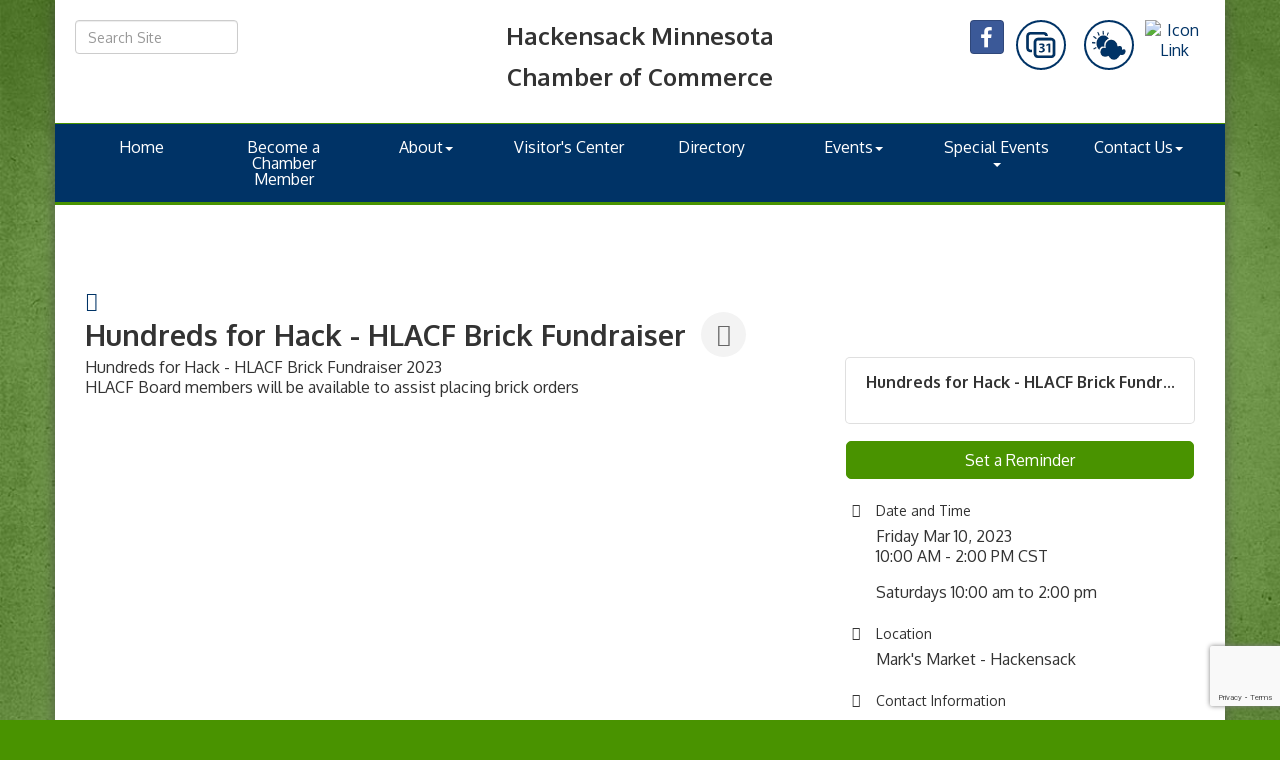

--- FILE ---
content_type: text/html; charset=utf-8
request_url: https://www.google.com/recaptcha/enterprise/anchor?ar=1&k=6LcpNUMUAAAAAB5iVpO_rzGG2TK_vFp7V6SCw_4s&co=aHR0cDovL3d3dy5oYWNrZW5zYWNrY2hhbWJlci5jb206ODA.&hl=en&v=PoyoqOPhxBO7pBk68S4YbpHZ&size=compact&anchor-ms=20000&execute-ms=30000&cb=grn7lidnljxx
body_size: 49514
content:
<!DOCTYPE HTML><html dir="ltr" lang="en"><head><meta http-equiv="Content-Type" content="text/html; charset=UTF-8">
<meta http-equiv="X-UA-Compatible" content="IE=edge">
<title>reCAPTCHA</title>
<style type="text/css">
/* cyrillic-ext */
@font-face {
  font-family: 'Roboto';
  font-style: normal;
  font-weight: 400;
  font-stretch: 100%;
  src: url(//fonts.gstatic.com/s/roboto/v48/KFO7CnqEu92Fr1ME7kSn66aGLdTylUAMa3GUBHMdazTgWw.woff2) format('woff2');
  unicode-range: U+0460-052F, U+1C80-1C8A, U+20B4, U+2DE0-2DFF, U+A640-A69F, U+FE2E-FE2F;
}
/* cyrillic */
@font-face {
  font-family: 'Roboto';
  font-style: normal;
  font-weight: 400;
  font-stretch: 100%;
  src: url(//fonts.gstatic.com/s/roboto/v48/KFO7CnqEu92Fr1ME7kSn66aGLdTylUAMa3iUBHMdazTgWw.woff2) format('woff2');
  unicode-range: U+0301, U+0400-045F, U+0490-0491, U+04B0-04B1, U+2116;
}
/* greek-ext */
@font-face {
  font-family: 'Roboto';
  font-style: normal;
  font-weight: 400;
  font-stretch: 100%;
  src: url(//fonts.gstatic.com/s/roboto/v48/KFO7CnqEu92Fr1ME7kSn66aGLdTylUAMa3CUBHMdazTgWw.woff2) format('woff2');
  unicode-range: U+1F00-1FFF;
}
/* greek */
@font-face {
  font-family: 'Roboto';
  font-style: normal;
  font-weight: 400;
  font-stretch: 100%;
  src: url(//fonts.gstatic.com/s/roboto/v48/KFO7CnqEu92Fr1ME7kSn66aGLdTylUAMa3-UBHMdazTgWw.woff2) format('woff2');
  unicode-range: U+0370-0377, U+037A-037F, U+0384-038A, U+038C, U+038E-03A1, U+03A3-03FF;
}
/* math */
@font-face {
  font-family: 'Roboto';
  font-style: normal;
  font-weight: 400;
  font-stretch: 100%;
  src: url(//fonts.gstatic.com/s/roboto/v48/KFO7CnqEu92Fr1ME7kSn66aGLdTylUAMawCUBHMdazTgWw.woff2) format('woff2');
  unicode-range: U+0302-0303, U+0305, U+0307-0308, U+0310, U+0312, U+0315, U+031A, U+0326-0327, U+032C, U+032F-0330, U+0332-0333, U+0338, U+033A, U+0346, U+034D, U+0391-03A1, U+03A3-03A9, U+03B1-03C9, U+03D1, U+03D5-03D6, U+03F0-03F1, U+03F4-03F5, U+2016-2017, U+2034-2038, U+203C, U+2040, U+2043, U+2047, U+2050, U+2057, U+205F, U+2070-2071, U+2074-208E, U+2090-209C, U+20D0-20DC, U+20E1, U+20E5-20EF, U+2100-2112, U+2114-2115, U+2117-2121, U+2123-214F, U+2190, U+2192, U+2194-21AE, U+21B0-21E5, U+21F1-21F2, U+21F4-2211, U+2213-2214, U+2216-22FF, U+2308-230B, U+2310, U+2319, U+231C-2321, U+2336-237A, U+237C, U+2395, U+239B-23B7, U+23D0, U+23DC-23E1, U+2474-2475, U+25AF, U+25B3, U+25B7, U+25BD, U+25C1, U+25CA, U+25CC, U+25FB, U+266D-266F, U+27C0-27FF, U+2900-2AFF, U+2B0E-2B11, U+2B30-2B4C, U+2BFE, U+3030, U+FF5B, U+FF5D, U+1D400-1D7FF, U+1EE00-1EEFF;
}
/* symbols */
@font-face {
  font-family: 'Roboto';
  font-style: normal;
  font-weight: 400;
  font-stretch: 100%;
  src: url(//fonts.gstatic.com/s/roboto/v48/KFO7CnqEu92Fr1ME7kSn66aGLdTylUAMaxKUBHMdazTgWw.woff2) format('woff2');
  unicode-range: U+0001-000C, U+000E-001F, U+007F-009F, U+20DD-20E0, U+20E2-20E4, U+2150-218F, U+2190, U+2192, U+2194-2199, U+21AF, U+21E6-21F0, U+21F3, U+2218-2219, U+2299, U+22C4-22C6, U+2300-243F, U+2440-244A, U+2460-24FF, U+25A0-27BF, U+2800-28FF, U+2921-2922, U+2981, U+29BF, U+29EB, U+2B00-2BFF, U+4DC0-4DFF, U+FFF9-FFFB, U+10140-1018E, U+10190-1019C, U+101A0, U+101D0-101FD, U+102E0-102FB, U+10E60-10E7E, U+1D2C0-1D2D3, U+1D2E0-1D37F, U+1F000-1F0FF, U+1F100-1F1AD, U+1F1E6-1F1FF, U+1F30D-1F30F, U+1F315, U+1F31C, U+1F31E, U+1F320-1F32C, U+1F336, U+1F378, U+1F37D, U+1F382, U+1F393-1F39F, U+1F3A7-1F3A8, U+1F3AC-1F3AF, U+1F3C2, U+1F3C4-1F3C6, U+1F3CA-1F3CE, U+1F3D4-1F3E0, U+1F3ED, U+1F3F1-1F3F3, U+1F3F5-1F3F7, U+1F408, U+1F415, U+1F41F, U+1F426, U+1F43F, U+1F441-1F442, U+1F444, U+1F446-1F449, U+1F44C-1F44E, U+1F453, U+1F46A, U+1F47D, U+1F4A3, U+1F4B0, U+1F4B3, U+1F4B9, U+1F4BB, U+1F4BF, U+1F4C8-1F4CB, U+1F4D6, U+1F4DA, U+1F4DF, U+1F4E3-1F4E6, U+1F4EA-1F4ED, U+1F4F7, U+1F4F9-1F4FB, U+1F4FD-1F4FE, U+1F503, U+1F507-1F50B, U+1F50D, U+1F512-1F513, U+1F53E-1F54A, U+1F54F-1F5FA, U+1F610, U+1F650-1F67F, U+1F687, U+1F68D, U+1F691, U+1F694, U+1F698, U+1F6AD, U+1F6B2, U+1F6B9-1F6BA, U+1F6BC, U+1F6C6-1F6CF, U+1F6D3-1F6D7, U+1F6E0-1F6EA, U+1F6F0-1F6F3, U+1F6F7-1F6FC, U+1F700-1F7FF, U+1F800-1F80B, U+1F810-1F847, U+1F850-1F859, U+1F860-1F887, U+1F890-1F8AD, U+1F8B0-1F8BB, U+1F8C0-1F8C1, U+1F900-1F90B, U+1F93B, U+1F946, U+1F984, U+1F996, U+1F9E9, U+1FA00-1FA6F, U+1FA70-1FA7C, U+1FA80-1FA89, U+1FA8F-1FAC6, U+1FACE-1FADC, U+1FADF-1FAE9, U+1FAF0-1FAF8, U+1FB00-1FBFF;
}
/* vietnamese */
@font-face {
  font-family: 'Roboto';
  font-style: normal;
  font-weight: 400;
  font-stretch: 100%;
  src: url(//fonts.gstatic.com/s/roboto/v48/KFO7CnqEu92Fr1ME7kSn66aGLdTylUAMa3OUBHMdazTgWw.woff2) format('woff2');
  unicode-range: U+0102-0103, U+0110-0111, U+0128-0129, U+0168-0169, U+01A0-01A1, U+01AF-01B0, U+0300-0301, U+0303-0304, U+0308-0309, U+0323, U+0329, U+1EA0-1EF9, U+20AB;
}
/* latin-ext */
@font-face {
  font-family: 'Roboto';
  font-style: normal;
  font-weight: 400;
  font-stretch: 100%;
  src: url(//fonts.gstatic.com/s/roboto/v48/KFO7CnqEu92Fr1ME7kSn66aGLdTylUAMa3KUBHMdazTgWw.woff2) format('woff2');
  unicode-range: U+0100-02BA, U+02BD-02C5, U+02C7-02CC, U+02CE-02D7, U+02DD-02FF, U+0304, U+0308, U+0329, U+1D00-1DBF, U+1E00-1E9F, U+1EF2-1EFF, U+2020, U+20A0-20AB, U+20AD-20C0, U+2113, U+2C60-2C7F, U+A720-A7FF;
}
/* latin */
@font-face {
  font-family: 'Roboto';
  font-style: normal;
  font-weight: 400;
  font-stretch: 100%;
  src: url(//fonts.gstatic.com/s/roboto/v48/KFO7CnqEu92Fr1ME7kSn66aGLdTylUAMa3yUBHMdazQ.woff2) format('woff2');
  unicode-range: U+0000-00FF, U+0131, U+0152-0153, U+02BB-02BC, U+02C6, U+02DA, U+02DC, U+0304, U+0308, U+0329, U+2000-206F, U+20AC, U+2122, U+2191, U+2193, U+2212, U+2215, U+FEFF, U+FFFD;
}
/* cyrillic-ext */
@font-face {
  font-family: 'Roboto';
  font-style: normal;
  font-weight: 500;
  font-stretch: 100%;
  src: url(//fonts.gstatic.com/s/roboto/v48/KFO7CnqEu92Fr1ME7kSn66aGLdTylUAMa3GUBHMdazTgWw.woff2) format('woff2');
  unicode-range: U+0460-052F, U+1C80-1C8A, U+20B4, U+2DE0-2DFF, U+A640-A69F, U+FE2E-FE2F;
}
/* cyrillic */
@font-face {
  font-family: 'Roboto';
  font-style: normal;
  font-weight: 500;
  font-stretch: 100%;
  src: url(//fonts.gstatic.com/s/roboto/v48/KFO7CnqEu92Fr1ME7kSn66aGLdTylUAMa3iUBHMdazTgWw.woff2) format('woff2');
  unicode-range: U+0301, U+0400-045F, U+0490-0491, U+04B0-04B1, U+2116;
}
/* greek-ext */
@font-face {
  font-family: 'Roboto';
  font-style: normal;
  font-weight: 500;
  font-stretch: 100%;
  src: url(//fonts.gstatic.com/s/roboto/v48/KFO7CnqEu92Fr1ME7kSn66aGLdTylUAMa3CUBHMdazTgWw.woff2) format('woff2');
  unicode-range: U+1F00-1FFF;
}
/* greek */
@font-face {
  font-family: 'Roboto';
  font-style: normal;
  font-weight: 500;
  font-stretch: 100%;
  src: url(//fonts.gstatic.com/s/roboto/v48/KFO7CnqEu92Fr1ME7kSn66aGLdTylUAMa3-UBHMdazTgWw.woff2) format('woff2');
  unicode-range: U+0370-0377, U+037A-037F, U+0384-038A, U+038C, U+038E-03A1, U+03A3-03FF;
}
/* math */
@font-face {
  font-family: 'Roboto';
  font-style: normal;
  font-weight: 500;
  font-stretch: 100%;
  src: url(//fonts.gstatic.com/s/roboto/v48/KFO7CnqEu92Fr1ME7kSn66aGLdTylUAMawCUBHMdazTgWw.woff2) format('woff2');
  unicode-range: U+0302-0303, U+0305, U+0307-0308, U+0310, U+0312, U+0315, U+031A, U+0326-0327, U+032C, U+032F-0330, U+0332-0333, U+0338, U+033A, U+0346, U+034D, U+0391-03A1, U+03A3-03A9, U+03B1-03C9, U+03D1, U+03D5-03D6, U+03F0-03F1, U+03F4-03F5, U+2016-2017, U+2034-2038, U+203C, U+2040, U+2043, U+2047, U+2050, U+2057, U+205F, U+2070-2071, U+2074-208E, U+2090-209C, U+20D0-20DC, U+20E1, U+20E5-20EF, U+2100-2112, U+2114-2115, U+2117-2121, U+2123-214F, U+2190, U+2192, U+2194-21AE, U+21B0-21E5, U+21F1-21F2, U+21F4-2211, U+2213-2214, U+2216-22FF, U+2308-230B, U+2310, U+2319, U+231C-2321, U+2336-237A, U+237C, U+2395, U+239B-23B7, U+23D0, U+23DC-23E1, U+2474-2475, U+25AF, U+25B3, U+25B7, U+25BD, U+25C1, U+25CA, U+25CC, U+25FB, U+266D-266F, U+27C0-27FF, U+2900-2AFF, U+2B0E-2B11, U+2B30-2B4C, U+2BFE, U+3030, U+FF5B, U+FF5D, U+1D400-1D7FF, U+1EE00-1EEFF;
}
/* symbols */
@font-face {
  font-family: 'Roboto';
  font-style: normal;
  font-weight: 500;
  font-stretch: 100%;
  src: url(//fonts.gstatic.com/s/roboto/v48/KFO7CnqEu92Fr1ME7kSn66aGLdTylUAMaxKUBHMdazTgWw.woff2) format('woff2');
  unicode-range: U+0001-000C, U+000E-001F, U+007F-009F, U+20DD-20E0, U+20E2-20E4, U+2150-218F, U+2190, U+2192, U+2194-2199, U+21AF, U+21E6-21F0, U+21F3, U+2218-2219, U+2299, U+22C4-22C6, U+2300-243F, U+2440-244A, U+2460-24FF, U+25A0-27BF, U+2800-28FF, U+2921-2922, U+2981, U+29BF, U+29EB, U+2B00-2BFF, U+4DC0-4DFF, U+FFF9-FFFB, U+10140-1018E, U+10190-1019C, U+101A0, U+101D0-101FD, U+102E0-102FB, U+10E60-10E7E, U+1D2C0-1D2D3, U+1D2E0-1D37F, U+1F000-1F0FF, U+1F100-1F1AD, U+1F1E6-1F1FF, U+1F30D-1F30F, U+1F315, U+1F31C, U+1F31E, U+1F320-1F32C, U+1F336, U+1F378, U+1F37D, U+1F382, U+1F393-1F39F, U+1F3A7-1F3A8, U+1F3AC-1F3AF, U+1F3C2, U+1F3C4-1F3C6, U+1F3CA-1F3CE, U+1F3D4-1F3E0, U+1F3ED, U+1F3F1-1F3F3, U+1F3F5-1F3F7, U+1F408, U+1F415, U+1F41F, U+1F426, U+1F43F, U+1F441-1F442, U+1F444, U+1F446-1F449, U+1F44C-1F44E, U+1F453, U+1F46A, U+1F47D, U+1F4A3, U+1F4B0, U+1F4B3, U+1F4B9, U+1F4BB, U+1F4BF, U+1F4C8-1F4CB, U+1F4D6, U+1F4DA, U+1F4DF, U+1F4E3-1F4E6, U+1F4EA-1F4ED, U+1F4F7, U+1F4F9-1F4FB, U+1F4FD-1F4FE, U+1F503, U+1F507-1F50B, U+1F50D, U+1F512-1F513, U+1F53E-1F54A, U+1F54F-1F5FA, U+1F610, U+1F650-1F67F, U+1F687, U+1F68D, U+1F691, U+1F694, U+1F698, U+1F6AD, U+1F6B2, U+1F6B9-1F6BA, U+1F6BC, U+1F6C6-1F6CF, U+1F6D3-1F6D7, U+1F6E0-1F6EA, U+1F6F0-1F6F3, U+1F6F7-1F6FC, U+1F700-1F7FF, U+1F800-1F80B, U+1F810-1F847, U+1F850-1F859, U+1F860-1F887, U+1F890-1F8AD, U+1F8B0-1F8BB, U+1F8C0-1F8C1, U+1F900-1F90B, U+1F93B, U+1F946, U+1F984, U+1F996, U+1F9E9, U+1FA00-1FA6F, U+1FA70-1FA7C, U+1FA80-1FA89, U+1FA8F-1FAC6, U+1FACE-1FADC, U+1FADF-1FAE9, U+1FAF0-1FAF8, U+1FB00-1FBFF;
}
/* vietnamese */
@font-face {
  font-family: 'Roboto';
  font-style: normal;
  font-weight: 500;
  font-stretch: 100%;
  src: url(//fonts.gstatic.com/s/roboto/v48/KFO7CnqEu92Fr1ME7kSn66aGLdTylUAMa3OUBHMdazTgWw.woff2) format('woff2');
  unicode-range: U+0102-0103, U+0110-0111, U+0128-0129, U+0168-0169, U+01A0-01A1, U+01AF-01B0, U+0300-0301, U+0303-0304, U+0308-0309, U+0323, U+0329, U+1EA0-1EF9, U+20AB;
}
/* latin-ext */
@font-face {
  font-family: 'Roboto';
  font-style: normal;
  font-weight: 500;
  font-stretch: 100%;
  src: url(//fonts.gstatic.com/s/roboto/v48/KFO7CnqEu92Fr1ME7kSn66aGLdTylUAMa3KUBHMdazTgWw.woff2) format('woff2');
  unicode-range: U+0100-02BA, U+02BD-02C5, U+02C7-02CC, U+02CE-02D7, U+02DD-02FF, U+0304, U+0308, U+0329, U+1D00-1DBF, U+1E00-1E9F, U+1EF2-1EFF, U+2020, U+20A0-20AB, U+20AD-20C0, U+2113, U+2C60-2C7F, U+A720-A7FF;
}
/* latin */
@font-face {
  font-family: 'Roboto';
  font-style: normal;
  font-weight: 500;
  font-stretch: 100%;
  src: url(//fonts.gstatic.com/s/roboto/v48/KFO7CnqEu92Fr1ME7kSn66aGLdTylUAMa3yUBHMdazQ.woff2) format('woff2');
  unicode-range: U+0000-00FF, U+0131, U+0152-0153, U+02BB-02BC, U+02C6, U+02DA, U+02DC, U+0304, U+0308, U+0329, U+2000-206F, U+20AC, U+2122, U+2191, U+2193, U+2212, U+2215, U+FEFF, U+FFFD;
}
/* cyrillic-ext */
@font-face {
  font-family: 'Roboto';
  font-style: normal;
  font-weight: 900;
  font-stretch: 100%;
  src: url(//fonts.gstatic.com/s/roboto/v48/KFO7CnqEu92Fr1ME7kSn66aGLdTylUAMa3GUBHMdazTgWw.woff2) format('woff2');
  unicode-range: U+0460-052F, U+1C80-1C8A, U+20B4, U+2DE0-2DFF, U+A640-A69F, U+FE2E-FE2F;
}
/* cyrillic */
@font-face {
  font-family: 'Roboto';
  font-style: normal;
  font-weight: 900;
  font-stretch: 100%;
  src: url(//fonts.gstatic.com/s/roboto/v48/KFO7CnqEu92Fr1ME7kSn66aGLdTylUAMa3iUBHMdazTgWw.woff2) format('woff2');
  unicode-range: U+0301, U+0400-045F, U+0490-0491, U+04B0-04B1, U+2116;
}
/* greek-ext */
@font-face {
  font-family: 'Roboto';
  font-style: normal;
  font-weight: 900;
  font-stretch: 100%;
  src: url(//fonts.gstatic.com/s/roboto/v48/KFO7CnqEu92Fr1ME7kSn66aGLdTylUAMa3CUBHMdazTgWw.woff2) format('woff2');
  unicode-range: U+1F00-1FFF;
}
/* greek */
@font-face {
  font-family: 'Roboto';
  font-style: normal;
  font-weight: 900;
  font-stretch: 100%;
  src: url(//fonts.gstatic.com/s/roboto/v48/KFO7CnqEu92Fr1ME7kSn66aGLdTylUAMa3-UBHMdazTgWw.woff2) format('woff2');
  unicode-range: U+0370-0377, U+037A-037F, U+0384-038A, U+038C, U+038E-03A1, U+03A3-03FF;
}
/* math */
@font-face {
  font-family: 'Roboto';
  font-style: normal;
  font-weight: 900;
  font-stretch: 100%;
  src: url(//fonts.gstatic.com/s/roboto/v48/KFO7CnqEu92Fr1ME7kSn66aGLdTylUAMawCUBHMdazTgWw.woff2) format('woff2');
  unicode-range: U+0302-0303, U+0305, U+0307-0308, U+0310, U+0312, U+0315, U+031A, U+0326-0327, U+032C, U+032F-0330, U+0332-0333, U+0338, U+033A, U+0346, U+034D, U+0391-03A1, U+03A3-03A9, U+03B1-03C9, U+03D1, U+03D5-03D6, U+03F0-03F1, U+03F4-03F5, U+2016-2017, U+2034-2038, U+203C, U+2040, U+2043, U+2047, U+2050, U+2057, U+205F, U+2070-2071, U+2074-208E, U+2090-209C, U+20D0-20DC, U+20E1, U+20E5-20EF, U+2100-2112, U+2114-2115, U+2117-2121, U+2123-214F, U+2190, U+2192, U+2194-21AE, U+21B0-21E5, U+21F1-21F2, U+21F4-2211, U+2213-2214, U+2216-22FF, U+2308-230B, U+2310, U+2319, U+231C-2321, U+2336-237A, U+237C, U+2395, U+239B-23B7, U+23D0, U+23DC-23E1, U+2474-2475, U+25AF, U+25B3, U+25B7, U+25BD, U+25C1, U+25CA, U+25CC, U+25FB, U+266D-266F, U+27C0-27FF, U+2900-2AFF, U+2B0E-2B11, U+2B30-2B4C, U+2BFE, U+3030, U+FF5B, U+FF5D, U+1D400-1D7FF, U+1EE00-1EEFF;
}
/* symbols */
@font-face {
  font-family: 'Roboto';
  font-style: normal;
  font-weight: 900;
  font-stretch: 100%;
  src: url(//fonts.gstatic.com/s/roboto/v48/KFO7CnqEu92Fr1ME7kSn66aGLdTylUAMaxKUBHMdazTgWw.woff2) format('woff2');
  unicode-range: U+0001-000C, U+000E-001F, U+007F-009F, U+20DD-20E0, U+20E2-20E4, U+2150-218F, U+2190, U+2192, U+2194-2199, U+21AF, U+21E6-21F0, U+21F3, U+2218-2219, U+2299, U+22C4-22C6, U+2300-243F, U+2440-244A, U+2460-24FF, U+25A0-27BF, U+2800-28FF, U+2921-2922, U+2981, U+29BF, U+29EB, U+2B00-2BFF, U+4DC0-4DFF, U+FFF9-FFFB, U+10140-1018E, U+10190-1019C, U+101A0, U+101D0-101FD, U+102E0-102FB, U+10E60-10E7E, U+1D2C0-1D2D3, U+1D2E0-1D37F, U+1F000-1F0FF, U+1F100-1F1AD, U+1F1E6-1F1FF, U+1F30D-1F30F, U+1F315, U+1F31C, U+1F31E, U+1F320-1F32C, U+1F336, U+1F378, U+1F37D, U+1F382, U+1F393-1F39F, U+1F3A7-1F3A8, U+1F3AC-1F3AF, U+1F3C2, U+1F3C4-1F3C6, U+1F3CA-1F3CE, U+1F3D4-1F3E0, U+1F3ED, U+1F3F1-1F3F3, U+1F3F5-1F3F7, U+1F408, U+1F415, U+1F41F, U+1F426, U+1F43F, U+1F441-1F442, U+1F444, U+1F446-1F449, U+1F44C-1F44E, U+1F453, U+1F46A, U+1F47D, U+1F4A3, U+1F4B0, U+1F4B3, U+1F4B9, U+1F4BB, U+1F4BF, U+1F4C8-1F4CB, U+1F4D6, U+1F4DA, U+1F4DF, U+1F4E3-1F4E6, U+1F4EA-1F4ED, U+1F4F7, U+1F4F9-1F4FB, U+1F4FD-1F4FE, U+1F503, U+1F507-1F50B, U+1F50D, U+1F512-1F513, U+1F53E-1F54A, U+1F54F-1F5FA, U+1F610, U+1F650-1F67F, U+1F687, U+1F68D, U+1F691, U+1F694, U+1F698, U+1F6AD, U+1F6B2, U+1F6B9-1F6BA, U+1F6BC, U+1F6C6-1F6CF, U+1F6D3-1F6D7, U+1F6E0-1F6EA, U+1F6F0-1F6F3, U+1F6F7-1F6FC, U+1F700-1F7FF, U+1F800-1F80B, U+1F810-1F847, U+1F850-1F859, U+1F860-1F887, U+1F890-1F8AD, U+1F8B0-1F8BB, U+1F8C0-1F8C1, U+1F900-1F90B, U+1F93B, U+1F946, U+1F984, U+1F996, U+1F9E9, U+1FA00-1FA6F, U+1FA70-1FA7C, U+1FA80-1FA89, U+1FA8F-1FAC6, U+1FACE-1FADC, U+1FADF-1FAE9, U+1FAF0-1FAF8, U+1FB00-1FBFF;
}
/* vietnamese */
@font-face {
  font-family: 'Roboto';
  font-style: normal;
  font-weight: 900;
  font-stretch: 100%;
  src: url(//fonts.gstatic.com/s/roboto/v48/KFO7CnqEu92Fr1ME7kSn66aGLdTylUAMa3OUBHMdazTgWw.woff2) format('woff2');
  unicode-range: U+0102-0103, U+0110-0111, U+0128-0129, U+0168-0169, U+01A0-01A1, U+01AF-01B0, U+0300-0301, U+0303-0304, U+0308-0309, U+0323, U+0329, U+1EA0-1EF9, U+20AB;
}
/* latin-ext */
@font-face {
  font-family: 'Roboto';
  font-style: normal;
  font-weight: 900;
  font-stretch: 100%;
  src: url(//fonts.gstatic.com/s/roboto/v48/KFO7CnqEu92Fr1ME7kSn66aGLdTylUAMa3KUBHMdazTgWw.woff2) format('woff2');
  unicode-range: U+0100-02BA, U+02BD-02C5, U+02C7-02CC, U+02CE-02D7, U+02DD-02FF, U+0304, U+0308, U+0329, U+1D00-1DBF, U+1E00-1E9F, U+1EF2-1EFF, U+2020, U+20A0-20AB, U+20AD-20C0, U+2113, U+2C60-2C7F, U+A720-A7FF;
}
/* latin */
@font-face {
  font-family: 'Roboto';
  font-style: normal;
  font-weight: 900;
  font-stretch: 100%;
  src: url(//fonts.gstatic.com/s/roboto/v48/KFO7CnqEu92Fr1ME7kSn66aGLdTylUAMa3yUBHMdazQ.woff2) format('woff2');
  unicode-range: U+0000-00FF, U+0131, U+0152-0153, U+02BB-02BC, U+02C6, U+02DA, U+02DC, U+0304, U+0308, U+0329, U+2000-206F, U+20AC, U+2122, U+2191, U+2193, U+2212, U+2215, U+FEFF, U+FFFD;
}

</style>
<link rel="stylesheet" type="text/css" href="https://www.gstatic.com/recaptcha/releases/PoyoqOPhxBO7pBk68S4YbpHZ/styles__ltr.css">
<script nonce="-mCQxmRBmmM6gpVLgub13Q" type="text/javascript">window['__recaptcha_api'] = 'https://www.google.com/recaptcha/enterprise/';</script>
<script type="text/javascript" src="https://www.gstatic.com/recaptcha/releases/PoyoqOPhxBO7pBk68S4YbpHZ/recaptcha__en.js" nonce="-mCQxmRBmmM6gpVLgub13Q">
      
    </script></head>
<body><div id="rc-anchor-alert" class="rc-anchor-alert"></div>
<input type="hidden" id="recaptcha-token" value="[base64]">
<script type="text/javascript" nonce="-mCQxmRBmmM6gpVLgub13Q">
      recaptcha.anchor.Main.init("[\x22ainput\x22,[\x22bgdata\x22,\x22\x22,\[base64]/[base64]/UltIKytdPWE6KGE8MjA0OD9SW0grK109YT4+NnwxOTI6KChhJjY0NTEyKT09NTUyOTYmJnErMTxoLmxlbmd0aCYmKGguY2hhckNvZGVBdChxKzEpJjY0NTEyKT09NTYzMjA/[base64]/MjU1OlI/[base64]/[base64]/[base64]/[base64]/[base64]/[base64]/[base64]/[base64]/[base64]/[base64]\x22,\[base64]\x22,\x22D8OWwo3DjMOfwrTCmnbDtcKRejZdwqnDqGVAFsOqwopjwovCo8O8w5xYw5dhwpXCv1RDYx/CicOiOQhUw63ClMKgPxRNwqDCrGbCqyoePDTCm2wyNT7CvWXCuTlOEk/[base64]/[base64]/DvsKXw7fDr8K1w4lJwoHCtcOFWsOWKsO+w6VmwrM5wrImEGXDn8Owd8Ogw5wsw71iwrstNSVJw6paw6NYGcONCn5AwqjDu8OMw5jDocK1XBLDviXDkSHDg1PCjsKLJsOQPw/Di8OKOsKRw65yLBrDnVLDgAnCtQIiwpTCrDk9wo/Ct8KOwpJgwrp9FHfDsMKawpYiAnw9YcK4wrvDtsKqOMOFPMKjwoAwE8OBw5PDuMKZNgR5w6vClD1DexNgw6vCp8OxDMOjez3ClFtVwoJSNnPCtcOiw591ayBNMMO4woodc8KLMsKIwpVow4RVWRPCnlpSwrjCtcK5CFo/[base64]/RDfCr8KgwqU5wp4GUMOBGcKjGCZXDMOBwrhCwp1rw57CvcOdc8OaCHLDpMO3NcKxwrXChyRZw6jDsVLCqQfChcOww6vDo8Onwp83w5czFQEUwrU/dA1NwqfDsMOfMsKLw5vChsKAw58GBcK2Djh9w5svLcKVw6Ugw4VjbcKkw6ZXw4gZworCm8OYGw3DuSXChcOaw5zCkm1oPsO2w6/[base64]/CtXwdwpIvw5ZMG8OWJcOmw49ywrkuwofCp2XDhVk9w53DlQzCuHzCiz0owo/DscKZw7lCChvCuw/ClMO2w6gLwoTDlMK7wrbCtX7Cv8OUwrrDpMOEw7MWBR3CoDXDhCgIPGnDjmAiw7gSw4XCtEzDjULCkcKRw5XCvxIBwrzChMKdwqYVb8O1wpZgCHTDhh0tTsOOw4Y9w4nCmsONwrrDiMODDhPDqMKjwojCqQ3Cu8KJAsKnwp7CvMKMwr/CjhU/N8KRM2pew6YDwrh2wqBjw5Ybw5bCg0s0U8KlwrVyw4YBG3krw4nDviTDrcK6wpDCtj/DjcOqw67DsMOOS0RMPEFvM1YYAcOaw5bChcKow7JzcQAPH8KWw4IlakjDu1ZDeWPDuz4NB1cuwp/DhMKvAW59w6lmwoVuwrjDk1PDiMOjE0rDlsOow7p4wq06wqMFw4/CoRBjEMKwfsOEwptGw5V/I8OlVDYALWDCswzDjcKLw6TDg1NKw7LCuX3Dm8OHMUXClcOKB8O4w5YAWXzCpDwhHkfDuMOJP8KOwog/wrUPJhNpwozCtcKVC8OewpwFwq7Dt8KJbMOMCzowwq8zMcKKwq/ChDPCo8Ojc8O7SnnDuFxcCMKXwoQMwqLChMOmK3IfCXBqw6dhw7ACTMKAw4Ehw5bDumdvw5rCiw54wp/CizlaR8O6w4HDlcKtw6fDuSFKDlXCicObYxB8VMKCDirCvXTCuMOPVHTCgT83H3bDgTzCrMO/wrbDtcOTDkPCtB47wqXDlwc0woDCkMKrwohnworDgwN9cS/DhMO5w4N0FsOswozDjnrDtsO0ZDrCl01xwoPCpMKTwrUHwrM+CcKzIE11aMKswosBQMOHYsOAwojCisOBw4rDlhRjE8KJQsKeUDXCsE53wqsxw5QLeMO5wpTCkiTCg0ZMZ8KGZ8KJwqAdP3g/KQMSf8Kxwq3CqiHDrcKAwp3Cpi4tGgEaby1Xw54mw4PDhVpXwoTDiwfCgHPDi8O/[base64]/DnlbCgC7DnwXChDfCq8OcZcK0bcOOwoHDsyNmEVvCt8O2w6NAw6FTbhnCth0kX1ZNw5s9LxNZwosrw6PDkcOPwrl3SsKwwo9/J2lXQ3TDvMK0OMOWB8OVXCVhwqlZNMK2R2ZFwoQnw4gdw6HDncOxwrUXRD3DicKlw4zCiyNdHl1aZ8KuP2bDjsK0woFfd8K5el4MSsO7ScKfwr4+BVIOVsOJRmHDswrDmMKlw4PClcKkW8Ovwpkow5PDu8KOFg/[base64]/DicKzLEHDpApfw4vCpMOJw6rCgcKnQ2E3wp9ZwqnCvw0iB8OKw6vCiQ4NwplSw6gUfcOEwrnDn149ZnBrP8KsCMO/wocYHsObYXXCiMKgPcOKVcOnwqgRCMOIeMKjw4hrdBvCvwHDsBp7w5tSBE/[base64]/CksOFHCMEEcOAdHzClMOMcMK0KXbChXMVwqXCo8KNw7DCjcKLwo8AbMO6fwzDhsOKwrogw4bDtg7DhMKcaMOrGsOpXcKndENYw7JJBsOML0nDvsKaZDHCjmnCmDgfT8KDw4UQwq0OwqNaw5s/wrpow4wHcl0nwp0Iw7RkbXXDnMKGJsKjccKGH8KLY8OcZkXDjiolw6FRfxPCvMO4KGABGsKsXGzCs8OcdMKIwpfDn8KiWivDsMK7HDfCgMKnw7LCoMOZwrQoScKzwq8oEC7CqwDCk0/[base64]/CsODG8Oew5wOw6bCnsO0wrdbdcObUMOsAX7CjMK2w68Ww5J+MnpfasK/wrwYwoQ0woUjd8Khw4ckwqAYbcOreMK0w7kWwobDtX3Cp8OFw7vDksOAKg8HT8O7RDfCk8KQw71cwr3CqMKwHcK3wpjDqcO+w6M5GcOSw4gjbwXDuw8cRMKjw4HDjsOrw7UTAGbCvTTCisOLcXHCnitSW8OWEl3DpMOyacOwJ8ORwrlGO8OTw5/Cm8ORwprDtStBKizDqAQPwqxmw5oCc8OkwrPCtsKww5k/[base64]/Cl8O4SsKCwo/Dl8OFJsOvwp9+w5bDiAtRLsKZwqtJHDvCs3zDr8K/[base64]/Dq8OXM29Rw7IFw7jDhR15w4DCmSUzdirClT4ZZ8K5w7jDhUBhVsO5cUoXTcOMGD4nw7rCo8K+JDvDqMOEwq3ChQ0FwqjDpMKww4k3w7DCpMOFEcOaTTpewozCnRnDqmUnwqHCqRk/worDkcKaKnw5NcOrIE9JblbDmcKheMKmwp7DgMO1Vlg9wppoXsKyVsKQIsOTB8O8NcOlwqbDusOwNWTClgV5wp/CrMKoYsOaw4ZQwpLCu8OiIzxtEcOew5vCqsKASAk+VsOGwo99wo7DtHXCgsOEwq5cV8KSXcOwB8KtwoTCv8O+AVRRw4ltw60AwpXCvl/[base64]/[base64]/w6nDgMKdwpYHXMKRw4rCrgzDnMOow4/Du8O4XsKNwq/CvMO8PsKswrbDusOlUsOgw69qMsKqwozDkcOXesOBDcODByvCt3gQw5BAw7bCqMKAAcKww6nDuV1IwrnCvcKSwqRNaBXCh8OVdsKVwpnCpXLDrgo+wp0nw7wAw4xSBBrCjV4zwpjCrcK/S8KfGTLCgsKtwqdow5fDrzEZwqp4IyrClS3Dgz5uw5tCwoFcw6gEZkbCocOjw51jb096cXFDewdXNcO6bSQSwoJVw7XCqcO7wpVjBU4Cw6IAERl0wojCucO7JlDCh2ZDCcO4YypvW8OBwo/CmsK/wqkIV8KneF5mOMKXdMODwooad8KLVRHCo8KEwqbDqsOBJsORY3TDgMKOw5vCjiLDo8Kmw4B9w5gowq7DnsKNw60RKD0se8KbwpQLw4TCjREHwpMgUcOWwqEIwq8nCsKQdMKdw53Dp8KracKPwqpTw43DusK/YTYJN8K8ISbCjMKtwrplw59SwpAfwrXDgsOUd8KQw4LCl8KSwrYjT2XDjcKlw6rClsKUBgQbw6nDicKRBFvChcOFwpjCvsOUw4PCqsKtw4gew6DDlsK/d8O5OsO8CQ3DiljCpcKrRh/Dh8OJwo7DjcK3Hk87G2EYw6lpwrxMw5BnwrdMB1XCjEbDqBHCpjgjS8OdPiYdwrcawrvDtQPCp8OqwoxlV8K1aQPDmwXCtsKbSl7CrVjCsAUebMO+dyYuaULDtsOkwpwxwoMKCsOWw7PCkzrDn8Oww4dywqHDqSnCpSctbE/Ck1E3D8O+KcO8DcOwXsOSC8OcTD/DmsKlAsO1w5HCjMOmKMK2w5xBCG7CtkzDjz/[base64]/DncOqwrc/[base64]/DnsO7w7bCnlkEMcKmw4UWbWITQR4gw7DCrlDDumMrbGvDqFvCpMOww6vDm8Ouw7LCkH06wrvDqATDjcOLw53Do1tmw7tdH8OJw4jCj2cOwrTDgsK/w7dowrPDi3DDk3PDuGrCgsKZw53DvyfDisKpZMOeW3nDlsOPa8KMPX94acKif8Olw5nDnsOpKMKawqnDnMO4esKaw7smw7zDt8KDwrBDF0HDk8Ohw6lPVcKccnbDucOJIQfCtwUPXMOcI0/CrD4VAcO6McOAS8KTXEseQhA8wqPCiQEawoMrMsK5w4TCv8Oww5Nqw6l/wqHCk8OaOcOlw6w6cyTDg8OaJcKcwrcrw5Few6rDi8O1wqAJwqzCusKFw79NwpTDhcKtwrbDl8KNw7lHcW7DkMOaWcOzwpzCnwc2w7PDigtlw446w7UmAMKMw6Alw7Rhw5HCkCZhwpfCpMOAVmXCnjUmLG4Ow70JBcKtXAkRw7JOw77DtMOFIsKZTMOVZwLCmcKWZy/Cq8KSGG8kN8Oqw4vCowrCnG41F8OQcVvCt8KUfSM8OcOYw6DDlsOGMEFLwq/DtyDDncK3wrXCjMO4w5IYw6zCmhwiwrB9wqR3w6UXLi3CicK5woEsw7tXCUZIw5IDLcKNw4/DnzlUF8OCTcOBOsKDwrzDnMOZBMOhJMKHw43DuCXDlFDDpmLCrsKlw7rDtsKkPF/[base64]/Cg3NrfsK3woVzA8O9X0LDv8Ocwp1swqTCkMKuQh3DnsOEwr0Fw5sqw7/CnikJWsKdCixESF3DgcKSKh87wpXDgsKCZ8OVw5fCtiwSA8KwUcKWw7fCj2tSW23CqTVPZcKtFsKxw6VgNh/[base64]/DscO2LRHCnBzCj8OBw67DiG7DmcOZw79cfh3Ctm1pcnrCk8KRMEJ5w7nCpsKCeFJIacKDTXPDucK1RHnDksKKw613BjpYNsOuZsKSHjFRKlTDuFrCgyg+w4fDlMKDwoNIVBzCo3dDMsK1w7TCqhTCj2vChMKLVsKWwrRbMMKjN2hJw4U8XMO/IUA5wp3DgTcrRHoFw5TCu0N9w587w4lDSn4rDcKnw5F5wp4xCMKlwoUHCMKpX8KYOgbDsMOaQyZkw5zCqcOQVjoGExLDucOmw7RjVD01w4hPwpjDq8KJTsOUw60ew7DDj0HDqcKpwp/DpsOiXMKWW8Kgw7LCgMKZFcOmbsO3w7fDsgDDrTrCnVR6SgnDisOfwrHCjzvCsMOIw5B9w6DCkFAuw5LDvU0dJsK5cGTDrBnDonzCiWXCncKOw7IIe8KHX8OiHcKHNcOowoXCrMKxwo8Yw7BKwp07VFPCmzHDtsKsPsO+w6kXw5LDn3zDtcOCHEM/FcOaFcKNCErChMKcNBwjbMO5wpJ+KE3DpVsRw5oRZcKAZ2whwp/[base64]/w5QvacO+Ygs/w4oAQnfDrsOmw65HDcOOKTwVw7vCvS55cm52KMOUwr/DiXVvw6UzU8K8JcK/wrHDuE3CkADClsOjEMOFVTLCo8KKwpHDuXouwqIOw4kxNcO1wqsQVUzDpWUiSyZxTsKew6bCkiRocFUfwrPCmMKvfsOUwpzDjW/DkErCgMOMwo8cZTlew6EISMK8PcOyw5rDqH4WcMKvwrtjaMO7w6vDgjbDszfCr0kEb8Oew6Avwo9/wpdgbH/ChcO0El8JEcObfFouwoYvDnfCk8KGwr8GT8OvwrQjwpjDn8Ktwps8w4PCimPCjcOtwpxww4TDssK5w49nwoUOA8ONM8KvSSVRwr7CosOrw77DlA3DmgYOw4/Ci0l+acOSBBslw5cawpFPM0zDpXZ/[base64]/DrcO9wp7CtcOzHMOrWcKRSsOPw6HCj23DoCh0wpPCtQBgMDZ8wpw9bnEFwq/CiAzDmcK6C8KAT8OqLsOVwq/Cs8O9f8OLwrrCtMOhPMOJw6nDksKrfTjCnzfCvSTDkC5eKy4Swq/CsA/[base64]/DmmjCrsO1wqEBO2rChRFswqYgFMOxWEpzwpzDq8OWdMKawqLCjy1hJcKQRk8nfcKRdh7DjMOEYWTDp8OWwq15SsOGw7XDv8KuYlsrb2TDjG0vP8K/VzTCjsKJwoTChsOSJMKHw6RqYsK/VcKZXWEWLgbDnjBbw60QwpTDpMOLL8O4N8O2aX11WD3CuiBfwpHCpnbCq31tUHsZw7tXfcKBw6RzU1/Ci8O0IcKcQcODPsKnHXhKSBnDoRrCo8OGVsKcUcOMw7bCo0nCm8KmQAoqU0DCq8OzIBEcOzcuF8KrwprDsRXClmbDtyoYw5QqwoHCm1nDlRdoV8OOw5zCrW7DhcKcMBPCnQJdwqzDpsOzwotpw78UAsO6wpXDusOoKm19dDPCnA0/[base64]/GMOcNwFxVcK4wp19E8K4Wj3CtjE4w7llw5vDvcKlw4zDhV/ChcKOMMKTwpbCucKTYgDDnMK8wrrClyPDtF03w5TDriMPw55ET3XClMKFwrnDn1XDnk3DhsONwoVFw70Hw6AswqYDw4HDmjMoUsOyYsOywr7CgSVqw4Zgwp8mIsONw6nCkRjCqMKdFMKhbsKPwpjCjVDDrg5xwr/Cm8OVwoUwwqRswqrCkcOddl7Do0pWBknCtCjChiPCtTNqLxzCtcKVNDlQwrHCqmXDjMOqA8KAMmhEfMOCTsKxw5XCu0LDlcKfEcOCw4DCp8KPw5tBJULCtcKuw7xQwpnDscOYEsOZfcK/wrvDrsOfwqocX8OoZcK7U8O5wqIBw5QiREclVBbCiMKoP0/DusOXw69cw6vCgMOUZ3nConlMwqLDuRhsb1UZCcO4X8K5QTBnw7/DoCd9w57Cmz5rf8K4RTDDo8OawqAdwoFpwrcqw4jCm8KJwpDDrk/CnWxGw7FsacO8Q3LDjcOCMMOsFinDjBgvwqLCukrCvMOQw5XCiGZHFyjCvsOww4FuLsKswodewp7Djz3DnRwow4UGw5kxwq7DoBtvw6gRasKFTAVeXALCh8OAeAvDucO0wq5dwoN9w5/CgMOSw58zWMO7w69feRrDucKYw7ExwqUNQMOAwp15FcK4w5vCoGnDjGLCh8OqwqF5IFgEw6ZmX8KYdVVfwoMMPsKrwojChEBnM8KmZ8OrdsK5NsOqKmrDvnXDlMOpWMKrEQVKw6d5PAHDmMKpwrwSFsKbdsKDwovDvh/ChyrDtwhgDMKcHMKkwoXDrUbCtQ9HUnvDpTI4w41Nw5Ilw4bDvnTDhsOhCDnDmsO3wolZWsKXwo/DvWTCjsK/wr9Pw6hcXMK8DcOAMcKxS8KBAcK7WhTCsW7CrcKlw7zCowLCmiQjw6AuMg3Di8KNwq3CosOAVRbDsETDvcO1w67Dm3JBY8KewqsNw4DDsyrDhMKxwoctw6wUdT/CvhsEDGDDn8O3EsKnKsOXw6PCtQM0ScOAwr4Fw57DoH4FdMOUwrAcwrHCgMK3wq5+w5oAFyFew4JwMhTDr8KcwowWw7LDrxA+wrI4TCBTfn3CiHtOwrjDk8KrbsOeBsOlaznCu8O/w4vDvsKiw5AZwqwYJH3CqmfCkTlSw5bDjWFidGHDlVA+DBUvwpXDm8K9w6Qqw6PCpcOEV8OuBMKDfcKQGWsLwo/CgBzDhyLDti/DsxzCmcKHMMOsX3A/BURNKcO4w7Vqw6RfcMK4woXDjWoaJzVSw7zCikMuXinCsQA/wrPCpTcODcKcU8OiwrfDvGBzw5Qaw6PClMKEwqjCgwdKwppNw6s8wrrDvTEBw4w1P30dwq4RT8OSwr3DrQA2w70sLsOBwqHDm8OuwqXCl01Qd0giOAfCscK9Xh3DvBc5ZsOGIsKZwpAuw4/DhMOxH0V5QcKffMOLTcOKw4kJwpLDm8OnPMK/IMO+w40yczlvw509wrdxXgAKGHPCmcKOc1DDuMKTwr/CihzDk8KLworDiBc7BUdwwpbDlsKwLzoow4FFbzkIDkDDo1YjwpXCtMONH0McR0Ynw5vCjlDCqyfCi8Klw7PDsDZLw5ozwoYaLsKww6/DnHNswokoHWx7w54qH8O3DznDnClow5wkw7rCtnRqJBNHwpIrDsOKB1deL8K0WMKzIF1Gw4jDk8KIwromD1DCkBnCm0rDpFRcCSrCjzDCksKUOcOOw6sfbCpVw6Y0Pw7CoDJlWQMIOzlBWgZQwpsWw4Z2w7Y0HcO8JMOodWPCjChSLwjCjMO1w4/[base64]/[base64]/CnkBVfV8+WcOqw5jDlcOmbsKxw7VtAsKYG8O/wpMjwpBSW8KBw5gXwr3Co0MMbnwfwrnCgnPDv8KKMHjCv8Kdwpo2wpbDtSDDjQQkw6AiLMKuwpANwrk5KEvCsMKhw6gowqPCrwbChWtpIWfDpsOCLQkEwr8Iwpd1YQrDiDzDpMK3w5x/w7zDmWFgwrYwwrsePiLCmsOfw4IrwoQWwqh1w5BIwo9jwrsFd1AQwqnCnCnDmcKpwpnDpkMAHMKzw7rDn8KME0oQHgzCg8K7IAfDs8OxYMOewo7CuFtWC8KhwqQFKsOgwp11UcKRL8K5DGxbwofDpMOUwovChXkBwqVBwr/CvTfDnMK/[base64]/Ck3jDtXHCoFfDt8KtM13DmXQdVcORw4QSbcOcRMOiw7c9w4/[base64]/Cm2TDokcKT8KqwqJXfsOmw5fDmsKSwoZNMmErwqDDssONfCB0V3vCpQQcd8OOLcOfF0UCwrnDuyHCo8O7LsKwRcOkI8O9QcOJGsO6wrNOwqJmIRvDlwYSNEHDog/DohMtwq4tSwxrRn8qFg3CrMK9ZMOICMKxw4zDsTvCmwjDo8Omw53DoHxWw6zCksOiwo4mBMKEdcK+wr3Do2/CjAzChykYQsK7aE7DqQtUIMKyw7VAw4V7acOwQhk7wpDCu2FvbSAww5zCjMK3Ji3CrsOzwqfDjMOOw6dHHFRNw5bCpcKww7lvJ8KHw6jDg8OHIcK1w4/[base64]/w4/CkwrDrsOqw5oMw4kiwox5woXCpnAECMKfXX94OMKOw7RbHzg5w4DCjQ3CkWZJw7zDqxTDqgnCpxB5w4Ibw7/CoU14dT3DjErCjMK8w41Kw5VQN8K+w6DDmHvDmcOzwo9Kw5bDg8Otw5fCnz3Du8K4w7wUQMObbCjCpsOpw6xRV0l5w64ES8OPwqDCp0HDq8OOw7/CnxbCosKnalLDqWbClz/CsjZVMMKIbMKcWMKEdMK/w71rZMKaZGNDw514E8KCw5zDii0kMVF/[base64]/[base64]/Cqh3CucKfFcKPw5Brw7rCgl5OFR4gw7PCqzTDpsKrw5zCjXYKwrAbw7xMc8OswozDqsOtM8K+wp9Qwqxhw5IpeEt0MCbCvHLDgWrDh8O7IsKvJ2wow611KsODchV9w4LDkMKBTGTCt8OUEX97FcKFd8KHaW3Djk1Lw44rNy/ClCJeSnLCisKtT8OCw6TDpQgdw58Sw7cqwpPDnyctwoLDuMOIw65fwqfCsMOCw5cjC8OxwprDiGUAecKRL8KhIygJw6JwfhPDvsKYSMK/w7NIa8KgfV/Dq1PCjcKawrzCkcKYwpdvI8Kwc8K/wpbDqsKww5hMw7jDgjzChcKjwqssYyljNBMFwqvCrcKaL8OuA8KzNxzCiSLCjsKiw6EXw5EoLcOrcz96w6TChMKHaVphTwHCpcKWDHnDv0JtTcO4AMKteAFnwqbDksODwpHDggsfVsOYw7LCgsKOw4s6w5Jmw4dOwr3DkcOkAsOkfsONw48OwpwQGMKuJUItw4/CqDkAwqPCmC4ywqLClF/[base64]/DqsKOOSR/O8Omw4Zdw6vDo8OXwqHDvWbDj8O/wqnDpsKHwrs4SMK7NUnDocKhVMKGY8O+wq/DtDJJw5IJwo06C8KqJyjCksKMw4TChyfDo8KKwrvCtsOLZUADw4/CusKEwpbDk1daw6RESsKGw79yD8OUwoYvwplZQiBRfFrCjDFZYWpfw6NuwpPDq8Kuwo7DnlFtwpVTwpwzJRUIwr3DicO7ccKIXsK8UcKQcWI6woF4wpTDvFTDiQHClVAkKcK1wotbLcOrwoRawqHDp0/Dim8pwqDDnMO0w7LDl8OVA8Otw5bDiMKyw6lePMKvTBEpw4vCn8OpwpnCplkxGDcBFMKdN0DCrsOQSTnCgsOpw5/DpMOtwpvCtcKAdMOYw4DDksOcccKrbsKGwq40LFTDvFNfbcK4w7jDh8KxW8OMVMO7w6E2M0LCv0vDjwNbLCd/dHVrbwUowrwYw78Cwq7Ci8K5DMOBw5bDvwJjHnI+dcK8WxnDjsKBw4HDu8K+el3Ci8OpLnjDr8KdAHfDjmZqwp7CrUU/wrDDvhFPPQ7Cn8O6ZEcIaDZlwqfDq0BIMywlw4B/HcO1wpAmesKAwoQaw7sGX8OowrDDpnQ1w4fDqU7CrsKzcyPDjsKeZ8OEY8OCwobCiMKSeE4yw7DDuBtNK8KBwpUzSiDCkCMVw58SH3oUwqfCmmdsw7TDssOQFcOyw73CnnbCvn4jw6/CkzpuTGVbIVvCkSRiB8ONTgbDtcO5woQJRT9MwpYHwqMfG1XCrMKhUVRKGUM0wqfCk8OCNgTCrFnDukU9SsKYC8K1wpEYw73CgcOFw4PDhMOdw6cYQsKRw6h7acKLw7fCqh/[base64]/w7ZEMB/DmcOKw5XDisOeZj86CSrDs8Oow5EEXcOBU8Oaw6xhV8Kiw59iwrfDocOXw63DmMKQwrXCnH/[base64]/IFPCviXDklPCgcK2wrDDggk8wqlvDMK4LcKsBcK6GcOHXSzDksOWwokyCSPDtyFIwqPCjwxXwqpCNltQwq00w6F6wq3ChcOZecK5CD8Jw64eL8Kqwp/CvcOuaGLDqFI2w71sw4nDmMKcBUjDk8K/dnbCv8O1wp7CqsOIwqPCgMOYdMKXCh3DkMOOKsKxwp9lTQPDlMKzw4keXsOqwqXDmwlUXcOKI8OjwrTDs8ONTBLDtsKZQcKGw6vCjlfChj/DtsKNChg8w7/[base64]/Dk8KKwpYnwoXCh8Kfwr7CmS4Dw40Swr/DrG7DnCZyRg4fD8OMwpbCisO7B8KIP8OVZ8OQcDlzXhxyGsKywqBjdCfDrcO/wp/CuHktw7rCrUhQIcKiWCrDtsKfw4/CoMK4VgZrEsKOcXPCgQ0zw4TCgMKGKcKUw7DCsAvCpjzDrnPClibCl8Ogw5vDlcK8w5sJwoLDjhLDusO8Pl15w7UewqfDhMOGwpvDncO0wo1uwrTDisKBDBHCmG3ChA5gP8OXAcOpPTpoAFHDvncCw5Q/woTDtk4ywq8ww6hqGTPDgcKuwobDgcO4TsOnIsOxUF/DiHLDh0fCvMKhDHvCu8K6Dy4JwrfClkbCssO6wrPDrDPCliINwqB8FcOdcnEbwp4wHz3CmcKHw49Ew5QXWg/DsVI9w4p3woHCrjbDoMO1w4NTMDzDsxPCj8KZI8KWw5J3w6EfGcOtw4bCh1XDoz3Dr8OXfcOlSXXDgzQoP8OxYw8bw43CjcO+WBfDgsKTw58cXSzDtMKrw4fDhMO9w51/HE/[base64]/CjGbDusKOZ3XDsCg4McK1wpDCglzDm8Kbwr1TUR7CiMKxwrnDs1B2wqLDtETDlcO1w57CsjrDtBDDhcKew4lOKcO0MsKPwr9Zd1jCk0kLN8Kvwq0twr3ClGDDjWbCvMKNwqPDkhfCmcKPw63CtMK/RUUQDcKpw4jCpcOsUWHDg3HCvsKWXUrCg8K+UsOEwqrDoGLDisOJw6/Cswdxw4UHwqTCt8OnwrDCsFpWcCzDq1jDucKbI8KzI09tGBUSWMOjwolJwpXCgWIDw6dRwp9XaRImw6ImRVjCmkjDgUN6wp1qwqPCrsKtf8OgFBQZw6PDrMOnHQZJwrkMw6srSDrDsMOdw7YUWsO/wqLDtSVSEcOjwqvCv2VfwrpgLcO/[base64]/[base64]/DuwnCgW/[base64]/w5nCn8KJw7vDkjBDMMO4STcOeGHDuC/ChG3Cv8K9ccOdSEZNIMKZwppIT8OccMOOwp4RQ8KMwq3DjsKjwroCYGhmUjY/wojDolxZBMKgTw7DucOedwvDuivCo8Kzwqcfw5LDp8Odwoc6J8Ksw5cPwr7CgUTCmcKGwro/UcKYZRTDrsKRUjVKwqEUfm3DlcOJw7HDkcOSwogndMK+Nhwqw6ZRw6lBw7DDt09eGcO/w5TDv8OBw6bCosKVwpbDoDcTwr/ChcKFw7RkDcKewopnwo/DlXvChMKnwpfCqmRtwq9CwqPCjFTCtcKiwqBSeMOjwrXDhcOTdifCoxFBw7DClHZAe8Oswr80f0nDqMKxWFDCtMObcsKtOMKVPsOrLCnCqsOlwqbDisKsw4PCpDJLw71mw4hEwoArVcKywpdwPkHCpMO6an/[base64]/[base64]/[base64]/wq7CpRfDkcOJZADDoHM2NhvDpcOWw4/Cv8K2a21/w77DsMOdwptmw4Mzw4hZHiHCrlXDnsK/[base64]/DuEkew4MiworCjEcBwrzCtcK4wrbCsUDDn2zDhzLCs2chw5vCn2EAM8KCeT3Ds8OrHsOaw7vCoBwtccKnE1HCo2rCnRBmw4Fyw4HCvCTDhQ/[base64]/DuB9IJMOXwrRTw6PDjEDCpcKQwrnDscKeY0nCvsKtw6cmw67CocKNwqsXV8KpW8OQwoLCscOxwohJw5QcYsKfwqTChsKYJMKiw6wbPMKVwrlQSQHDgTLDo8OJTcO7SsOrwrHDmDA7RcO4WcO8w75ow55UwrZHwoJgc8OMcH/DgW8lw7NHL2dMV0HCisKtw4UbZ8OJwr3DvcOOwppIUgpbNMK9w5Rtw7dgCwIsUEbCnMKmGk3DpMOiw7gOCTDCkMK2worCrHHDvy/DiMKKajnDqQ84G07DsMORw57CiMKzT8OFDQVSwp4/wqXCoMOmw6zDows8f1lGGAlVw69iwqATw5AvdMKKwopnwptswrTCnsOeAMKyXzIlbQLDlcO/[base64]/NMKPwoHCjS93w7gSwrQVwp/DlU7CnsKVRcOIB8KON8OyWMONSsO6wqTCqlnDoMOOw7LDpWXDrGzClD/CgxDDnMONwogsB8OhK8OCCMKqw6RBw4tfwrAbw54yw7A6wqYnLnFoOcKZw6c7w57Cr0seOjYfw4nCgUw/w4Uaw4ccwpnCvsOTwrDCvwpmw5YzdMKpbMOaUcOxQsKuEx7ClzJaKwhWw7/DucOZecOUcRLDt8OuGsOjw5Zpw4TCiHvCg8K6wofDsD7DucKfwprDogPDpXjCm8KLw4XDicOGYcOAFMKWwqVqFMKsw54Tw6rCn8OnXcOiwofDlWBAwqPDrkoow4Zuwq3CgzQtwpPDj8OLwq1/HMKvLMKiBxTDtitZVzsLCcO2Z8Klw70FPUnDqjXCjnnDk8OUwrnDmy4bwpnDklXCgQTCusK3OsK8aMKfwrbDosO6QsKBw5jClsKcLcKFw6VowrgoC8KINcKWasOTw4woQx/Cm8Oqw7LCskxPC3nCjMOzWcOVwqh7JsKYw5/DrsO8wrjCjsKOwrnCmynCosOmY8KTJsKvdMOzwqJyOsO/wrsIw5Zow7gJdVfDg8ODbcKOUATDvMOdwqXCgntjw78DKl8qworDtwjCo8KGw50UwqhvNHbDvMOuJ8OXCWt1OcKPw53ClG/[base64]/SMO2awp5w6LCjUXCucO3w6dQwrHCnsKZw4HCr8KBw7s4w5rCrV5Kw7fCiMKlw7XCnMOzw6bDsB0KwoFqw5HDjcOLwpDDkWzCk8OFw7MaGiQtLljDq1FCfRXDrhbDthVnSMKfwq3Dj2/Cj1F3McKcw5toBcK5BhjCkMK1wr5/[base64]/DkiDCsD9VwoxTX09Dw5QOw6nDh8KtQFnCu1fDvsOkYBvCnH/DrMOiwrBKwpTDssOoI1/[base64]/DsE7DkMKlw5I+w7RvZ0/CqsKNwo/Cs1TCvsKMXcOtExApwqvCqiNDRyUcwpVrw5DCk8ONwr7Do8O/wqrDtWvCgcKbw6Maw4YXw7ZkQcO2w4HCnh/DpwPCj0BbJcKSasKaIGViw6cpc8KbwoETwrMdRcKiwp1Bw5cDVMOIw5pXOMOhOcO6w6o7wqIaHsKBwoB7YxYtaVR0w7MSHj7DtVRmwofDoWTDk8KdXBjCs8KIwobDjcOpwpomwoNJOSASUDJrA8OKw6E1aX0gwpxOY8KAwpPDtsOoRR/Dj8KYw69gATbCtRIRwpZ9wr1iLMKcw57Cim8NYcOlw5kswrLDvRzCk8OiO8KQMcOxM2jDkRzCpMOUw5zCtDoLaMOaw6DCssO/[base64]/[base64]/Dhg0Tw7DDojXChMKlCkrCtAcxwpbDlzA5GHLCmhcWM8OyOVDCslULw7LCqcKywrIMMVDDj1wRDcK7FMO2wpHDmwrCoUfCjMONcsKpw6PCmcOIw6p5GyHDtsKJRcK4wrVMKsOZw5MdwrrCn8KzKcKbw59Nw59qe8OUWhLCsMO8wql8w4/CqMKaw6TDgcOTPVfDhcKVERfCpBTCh2jCl8K9w5kHSMOJal9vKi1mFUMRw5LCoCMkwrzDrULDi8O8woE7wo/Chi0ZfC3Cux0FF2XDvh4NwogfDTvCp8O7wpnCtS9uw4tCw7jDlcKiwrPCtXPChsO+wr8dwp7DvcO8esKxcw8Cw6IyA8O5WcKfTixuUcK4wp3CgU3DnXNEw5ESD8KVw4rCnMOEw7JIG8Oww7nDnwHCtS0oAGw3w5AkKW/[base64]/wqHDt29gw4lNwo4AwpEYw6Niw5lnwrUPw6jCqxnClGLClBjCoFF9wpFiGMKcw4FZBj8ePQQnwpBTw7Maw7LCmmxiMcKKKcKxAMOSw77DgidkCsOsw7jCmsKSw6zDiMK1w4/Dj1dmwrEHTzDCs8Kdw4N9K8KNAltVwqh/SMOrwqvCiEMxwp7CvyPDtMKHw7BTNCDDnMO7wol+XTnDuMOhKMOsTMOWw7MIw6M9Eh/DscO6IsOIHsOKMEbDi3Quw4TCm8OgH0zCjU7CiA9rw7LCngkxOcOnGcO7woLCiVQKwqLDiAfDjUbCpkXDlVLCsTrDr8K1wowte8KqY3XDlDPCusOHfcONVVrDl0PCoz/DnwbCm8OtCTx3w7J1w63DusOjw4zDjGTCgcOdw4/CkcOYWybCuWjDh8ONIsKCXcOndMKOeMK0w4LDtsOzw5NoOGXCrzrCvcOhf8KXwqrCmMOwGkYBAcO4w6poURoswq5OKDbCnMOAEcKQwr8UWcK9w4wmw4/DtMK6w7HDkMOPwpDDq8KXbGjDvCAtworDtR/Cq1nCo8KhGcOiw7VcBsK2w6JbdcOhw4pPUSQ9w49FwofCksKlw6fDl8OGXVYNcsOpwq7Ck3zCkMOUasKBwqvCqcOXw5/CsirDmsOrwpVhBcOwA0IjOMOqaHXDlVolDMOybsKTwpVkIMOhwrbCiwYnJ1gYw451wpTDlsKJw4/CrcK2Ui5GVcORwqAkwpnDlmhrZcOdwr/[base64]/[base64]/[base64]/[base64]/dcKqQsKowpE/wq16wpsuXMKmRgBIwqvDpMK6w67CtXbDs8K4wpt6w5gmaEIEwqQOcGpDZ8KYwp7DmnbCg8O1A8KpwrR5wrbDlyVEwrTDu8KBwpxed8OrfMKpwppHw4DDj8OoKcKhMS4qw58vwpnCt8KvP8KewrfChsK6wq3CrwYGfMK2wpoBYwpVwrjCvh/[base64]/[base64]/[base64]/w55cRGbDhGwCw5k3Z8OcwoXClkEnw7p6R8OEwoJZwoEIVj9hwo4TCiciUG/CqMOHwoNqw7fDjgc4IMKSOsKCwrFFXULCpTNfw4kJIsK0w6xfRBzDqsObwrt9aC8dw6/Cl2s7CFopwp9mXMKBdMOSOFYGWcO8BR7Dmn/Cg2gsECRaUcKIw5LCqFROw4goHUNxwqckZFnCqFbCksOKMgJpdMO/EMKfwow9wrHCoMKYe2thw6/CjE5Twr4CJcOQUxMibg8kRMKlw4rDm8OgwpzCucOuw40fwrRgUyPDlsK2R3LCrRFvwr80c8KmwrrCs8Kqw5rDgsOcw6Mvwokjw5LDn8OfA8KkwpvDqXxpTHLCrsKRw45Uw7kTwo4Cwp/ClyAOYiVfJmxsRsOwIcO6U8KBwqfCi8KTZcOyw5hYwpdfw5M2ECvDsAsQfS7CoivDosKsw5bClmlJdsO1w4XCo8KSY8OLw6rCp2lIw5HCgXBTwpY\\u003d\x22],null,[\x22conf\x22,null,\x226LcpNUMUAAAAAB5iVpO_rzGG2TK_vFp7V6SCw_4s\x22,0,null,null,null,0,[21,125,63,73,95,87,41,43,42,83,102,105,109,121],[1017145,188],0,null,null,null,null,0,null,0,1,700,1,null,0,\[base64]/76lBhnEnQkZnOKMAhk\\u003d\x22,0,0,null,null,1,null,0,1,null,null,null,0],\x22http://www.hackensackchamber.com:80\x22,null,[2,1,1],null,null,null,0,3600,[\x22https://www.google.com/intl/en/policies/privacy/\x22,\x22https://www.google.com/intl/en/policies/terms/\x22],\x22x7mkv7P/rJD9a/dPNp4Q4V2SArsqU6yiwsrufM2KsVg\\u003d\x22,0,0,null,1,1768599851695,0,0,[45,70],null,[153,220,241,71,153],\x22RC-N3xgXX2G0T5rFg\x22,null,null,null,null,null,\x220dAFcWeA4iWxxAh0cBMd5ADnWVlJbKiYjmkpw2hJpvLVoIejiwZo5R-IxjZPh1PB9n6_ybmz5k0grdTcp28DyUawT9QWImUvlACg\x22,1768682651599]");
    </script></body></html>

--- FILE ---
content_type: text/html; charset=utf-8
request_url: https://www.google.com/recaptcha/enterprise/anchor?ar=1&k=6LcpNUMUAAAAAB5iVpO_rzGG2TK_vFp7V6SCw_4s&co=aHR0cDovL3d3dy5oYWNrZW5zYWNrY2hhbWJlci5jb206ODA.&hl=en&v=PoyoqOPhxBO7pBk68S4YbpHZ&size=compact&anchor-ms=20000&execute-ms=30000&cb=190wi3p7pcp5
body_size: 49138
content:
<!DOCTYPE HTML><html dir="ltr" lang="en"><head><meta http-equiv="Content-Type" content="text/html; charset=UTF-8">
<meta http-equiv="X-UA-Compatible" content="IE=edge">
<title>reCAPTCHA</title>
<style type="text/css">
/* cyrillic-ext */
@font-face {
  font-family: 'Roboto';
  font-style: normal;
  font-weight: 400;
  font-stretch: 100%;
  src: url(//fonts.gstatic.com/s/roboto/v48/KFO7CnqEu92Fr1ME7kSn66aGLdTylUAMa3GUBHMdazTgWw.woff2) format('woff2');
  unicode-range: U+0460-052F, U+1C80-1C8A, U+20B4, U+2DE0-2DFF, U+A640-A69F, U+FE2E-FE2F;
}
/* cyrillic */
@font-face {
  font-family: 'Roboto';
  font-style: normal;
  font-weight: 400;
  font-stretch: 100%;
  src: url(//fonts.gstatic.com/s/roboto/v48/KFO7CnqEu92Fr1ME7kSn66aGLdTylUAMa3iUBHMdazTgWw.woff2) format('woff2');
  unicode-range: U+0301, U+0400-045F, U+0490-0491, U+04B0-04B1, U+2116;
}
/* greek-ext */
@font-face {
  font-family: 'Roboto';
  font-style: normal;
  font-weight: 400;
  font-stretch: 100%;
  src: url(//fonts.gstatic.com/s/roboto/v48/KFO7CnqEu92Fr1ME7kSn66aGLdTylUAMa3CUBHMdazTgWw.woff2) format('woff2');
  unicode-range: U+1F00-1FFF;
}
/* greek */
@font-face {
  font-family: 'Roboto';
  font-style: normal;
  font-weight: 400;
  font-stretch: 100%;
  src: url(//fonts.gstatic.com/s/roboto/v48/KFO7CnqEu92Fr1ME7kSn66aGLdTylUAMa3-UBHMdazTgWw.woff2) format('woff2');
  unicode-range: U+0370-0377, U+037A-037F, U+0384-038A, U+038C, U+038E-03A1, U+03A3-03FF;
}
/* math */
@font-face {
  font-family: 'Roboto';
  font-style: normal;
  font-weight: 400;
  font-stretch: 100%;
  src: url(//fonts.gstatic.com/s/roboto/v48/KFO7CnqEu92Fr1ME7kSn66aGLdTylUAMawCUBHMdazTgWw.woff2) format('woff2');
  unicode-range: U+0302-0303, U+0305, U+0307-0308, U+0310, U+0312, U+0315, U+031A, U+0326-0327, U+032C, U+032F-0330, U+0332-0333, U+0338, U+033A, U+0346, U+034D, U+0391-03A1, U+03A3-03A9, U+03B1-03C9, U+03D1, U+03D5-03D6, U+03F0-03F1, U+03F4-03F5, U+2016-2017, U+2034-2038, U+203C, U+2040, U+2043, U+2047, U+2050, U+2057, U+205F, U+2070-2071, U+2074-208E, U+2090-209C, U+20D0-20DC, U+20E1, U+20E5-20EF, U+2100-2112, U+2114-2115, U+2117-2121, U+2123-214F, U+2190, U+2192, U+2194-21AE, U+21B0-21E5, U+21F1-21F2, U+21F4-2211, U+2213-2214, U+2216-22FF, U+2308-230B, U+2310, U+2319, U+231C-2321, U+2336-237A, U+237C, U+2395, U+239B-23B7, U+23D0, U+23DC-23E1, U+2474-2475, U+25AF, U+25B3, U+25B7, U+25BD, U+25C1, U+25CA, U+25CC, U+25FB, U+266D-266F, U+27C0-27FF, U+2900-2AFF, U+2B0E-2B11, U+2B30-2B4C, U+2BFE, U+3030, U+FF5B, U+FF5D, U+1D400-1D7FF, U+1EE00-1EEFF;
}
/* symbols */
@font-face {
  font-family: 'Roboto';
  font-style: normal;
  font-weight: 400;
  font-stretch: 100%;
  src: url(//fonts.gstatic.com/s/roboto/v48/KFO7CnqEu92Fr1ME7kSn66aGLdTylUAMaxKUBHMdazTgWw.woff2) format('woff2');
  unicode-range: U+0001-000C, U+000E-001F, U+007F-009F, U+20DD-20E0, U+20E2-20E4, U+2150-218F, U+2190, U+2192, U+2194-2199, U+21AF, U+21E6-21F0, U+21F3, U+2218-2219, U+2299, U+22C4-22C6, U+2300-243F, U+2440-244A, U+2460-24FF, U+25A0-27BF, U+2800-28FF, U+2921-2922, U+2981, U+29BF, U+29EB, U+2B00-2BFF, U+4DC0-4DFF, U+FFF9-FFFB, U+10140-1018E, U+10190-1019C, U+101A0, U+101D0-101FD, U+102E0-102FB, U+10E60-10E7E, U+1D2C0-1D2D3, U+1D2E0-1D37F, U+1F000-1F0FF, U+1F100-1F1AD, U+1F1E6-1F1FF, U+1F30D-1F30F, U+1F315, U+1F31C, U+1F31E, U+1F320-1F32C, U+1F336, U+1F378, U+1F37D, U+1F382, U+1F393-1F39F, U+1F3A7-1F3A8, U+1F3AC-1F3AF, U+1F3C2, U+1F3C4-1F3C6, U+1F3CA-1F3CE, U+1F3D4-1F3E0, U+1F3ED, U+1F3F1-1F3F3, U+1F3F5-1F3F7, U+1F408, U+1F415, U+1F41F, U+1F426, U+1F43F, U+1F441-1F442, U+1F444, U+1F446-1F449, U+1F44C-1F44E, U+1F453, U+1F46A, U+1F47D, U+1F4A3, U+1F4B0, U+1F4B3, U+1F4B9, U+1F4BB, U+1F4BF, U+1F4C8-1F4CB, U+1F4D6, U+1F4DA, U+1F4DF, U+1F4E3-1F4E6, U+1F4EA-1F4ED, U+1F4F7, U+1F4F9-1F4FB, U+1F4FD-1F4FE, U+1F503, U+1F507-1F50B, U+1F50D, U+1F512-1F513, U+1F53E-1F54A, U+1F54F-1F5FA, U+1F610, U+1F650-1F67F, U+1F687, U+1F68D, U+1F691, U+1F694, U+1F698, U+1F6AD, U+1F6B2, U+1F6B9-1F6BA, U+1F6BC, U+1F6C6-1F6CF, U+1F6D3-1F6D7, U+1F6E0-1F6EA, U+1F6F0-1F6F3, U+1F6F7-1F6FC, U+1F700-1F7FF, U+1F800-1F80B, U+1F810-1F847, U+1F850-1F859, U+1F860-1F887, U+1F890-1F8AD, U+1F8B0-1F8BB, U+1F8C0-1F8C1, U+1F900-1F90B, U+1F93B, U+1F946, U+1F984, U+1F996, U+1F9E9, U+1FA00-1FA6F, U+1FA70-1FA7C, U+1FA80-1FA89, U+1FA8F-1FAC6, U+1FACE-1FADC, U+1FADF-1FAE9, U+1FAF0-1FAF8, U+1FB00-1FBFF;
}
/* vietnamese */
@font-face {
  font-family: 'Roboto';
  font-style: normal;
  font-weight: 400;
  font-stretch: 100%;
  src: url(//fonts.gstatic.com/s/roboto/v48/KFO7CnqEu92Fr1ME7kSn66aGLdTylUAMa3OUBHMdazTgWw.woff2) format('woff2');
  unicode-range: U+0102-0103, U+0110-0111, U+0128-0129, U+0168-0169, U+01A0-01A1, U+01AF-01B0, U+0300-0301, U+0303-0304, U+0308-0309, U+0323, U+0329, U+1EA0-1EF9, U+20AB;
}
/* latin-ext */
@font-face {
  font-family: 'Roboto';
  font-style: normal;
  font-weight: 400;
  font-stretch: 100%;
  src: url(//fonts.gstatic.com/s/roboto/v48/KFO7CnqEu92Fr1ME7kSn66aGLdTylUAMa3KUBHMdazTgWw.woff2) format('woff2');
  unicode-range: U+0100-02BA, U+02BD-02C5, U+02C7-02CC, U+02CE-02D7, U+02DD-02FF, U+0304, U+0308, U+0329, U+1D00-1DBF, U+1E00-1E9F, U+1EF2-1EFF, U+2020, U+20A0-20AB, U+20AD-20C0, U+2113, U+2C60-2C7F, U+A720-A7FF;
}
/* latin */
@font-face {
  font-family: 'Roboto';
  font-style: normal;
  font-weight: 400;
  font-stretch: 100%;
  src: url(//fonts.gstatic.com/s/roboto/v48/KFO7CnqEu92Fr1ME7kSn66aGLdTylUAMa3yUBHMdazQ.woff2) format('woff2');
  unicode-range: U+0000-00FF, U+0131, U+0152-0153, U+02BB-02BC, U+02C6, U+02DA, U+02DC, U+0304, U+0308, U+0329, U+2000-206F, U+20AC, U+2122, U+2191, U+2193, U+2212, U+2215, U+FEFF, U+FFFD;
}
/* cyrillic-ext */
@font-face {
  font-family: 'Roboto';
  font-style: normal;
  font-weight: 500;
  font-stretch: 100%;
  src: url(//fonts.gstatic.com/s/roboto/v48/KFO7CnqEu92Fr1ME7kSn66aGLdTylUAMa3GUBHMdazTgWw.woff2) format('woff2');
  unicode-range: U+0460-052F, U+1C80-1C8A, U+20B4, U+2DE0-2DFF, U+A640-A69F, U+FE2E-FE2F;
}
/* cyrillic */
@font-face {
  font-family: 'Roboto';
  font-style: normal;
  font-weight: 500;
  font-stretch: 100%;
  src: url(//fonts.gstatic.com/s/roboto/v48/KFO7CnqEu92Fr1ME7kSn66aGLdTylUAMa3iUBHMdazTgWw.woff2) format('woff2');
  unicode-range: U+0301, U+0400-045F, U+0490-0491, U+04B0-04B1, U+2116;
}
/* greek-ext */
@font-face {
  font-family: 'Roboto';
  font-style: normal;
  font-weight: 500;
  font-stretch: 100%;
  src: url(//fonts.gstatic.com/s/roboto/v48/KFO7CnqEu92Fr1ME7kSn66aGLdTylUAMa3CUBHMdazTgWw.woff2) format('woff2');
  unicode-range: U+1F00-1FFF;
}
/* greek */
@font-face {
  font-family: 'Roboto';
  font-style: normal;
  font-weight: 500;
  font-stretch: 100%;
  src: url(//fonts.gstatic.com/s/roboto/v48/KFO7CnqEu92Fr1ME7kSn66aGLdTylUAMa3-UBHMdazTgWw.woff2) format('woff2');
  unicode-range: U+0370-0377, U+037A-037F, U+0384-038A, U+038C, U+038E-03A1, U+03A3-03FF;
}
/* math */
@font-face {
  font-family: 'Roboto';
  font-style: normal;
  font-weight: 500;
  font-stretch: 100%;
  src: url(//fonts.gstatic.com/s/roboto/v48/KFO7CnqEu92Fr1ME7kSn66aGLdTylUAMawCUBHMdazTgWw.woff2) format('woff2');
  unicode-range: U+0302-0303, U+0305, U+0307-0308, U+0310, U+0312, U+0315, U+031A, U+0326-0327, U+032C, U+032F-0330, U+0332-0333, U+0338, U+033A, U+0346, U+034D, U+0391-03A1, U+03A3-03A9, U+03B1-03C9, U+03D1, U+03D5-03D6, U+03F0-03F1, U+03F4-03F5, U+2016-2017, U+2034-2038, U+203C, U+2040, U+2043, U+2047, U+2050, U+2057, U+205F, U+2070-2071, U+2074-208E, U+2090-209C, U+20D0-20DC, U+20E1, U+20E5-20EF, U+2100-2112, U+2114-2115, U+2117-2121, U+2123-214F, U+2190, U+2192, U+2194-21AE, U+21B0-21E5, U+21F1-21F2, U+21F4-2211, U+2213-2214, U+2216-22FF, U+2308-230B, U+2310, U+2319, U+231C-2321, U+2336-237A, U+237C, U+2395, U+239B-23B7, U+23D0, U+23DC-23E1, U+2474-2475, U+25AF, U+25B3, U+25B7, U+25BD, U+25C1, U+25CA, U+25CC, U+25FB, U+266D-266F, U+27C0-27FF, U+2900-2AFF, U+2B0E-2B11, U+2B30-2B4C, U+2BFE, U+3030, U+FF5B, U+FF5D, U+1D400-1D7FF, U+1EE00-1EEFF;
}
/* symbols */
@font-face {
  font-family: 'Roboto';
  font-style: normal;
  font-weight: 500;
  font-stretch: 100%;
  src: url(//fonts.gstatic.com/s/roboto/v48/KFO7CnqEu92Fr1ME7kSn66aGLdTylUAMaxKUBHMdazTgWw.woff2) format('woff2');
  unicode-range: U+0001-000C, U+000E-001F, U+007F-009F, U+20DD-20E0, U+20E2-20E4, U+2150-218F, U+2190, U+2192, U+2194-2199, U+21AF, U+21E6-21F0, U+21F3, U+2218-2219, U+2299, U+22C4-22C6, U+2300-243F, U+2440-244A, U+2460-24FF, U+25A0-27BF, U+2800-28FF, U+2921-2922, U+2981, U+29BF, U+29EB, U+2B00-2BFF, U+4DC0-4DFF, U+FFF9-FFFB, U+10140-1018E, U+10190-1019C, U+101A0, U+101D0-101FD, U+102E0-102FB, U+10E60-10E7E, U+1D2C0-1D2D3, U+1D2E0-1D37F, U+1F000-1F0FF, U+1F100-1F1AD, U+1F1E6-1F1FF, U+1F30D-1F30F, U+1F315, U+1F31C, U+1F31E, U+1F320-1F32C, U+1F336, U+1F378, U+1F37D, U+1F382, U+1F393-1F39F, U+1F3A7-1F3A8, U+1F3AC-1F3AF, U+1F3C2, U+1F3C4-1F3C6, U+1F3CA-1F3CE, U+1F3D4-1F3E0, U+1F3ED, U+1F3F1-1F3F3, U+1F3F5-1F3F7, U+1F408, U+1F415, U+1F41F, U+1F426, U+1F43F, U+1F441-1F442, U+1F444, U+1F446-1F449, U+1F44C-1F44E, U+1F453, U+1F46A, U+1F47D, U+1F4A3, U+1F4B0, U+1F4B3, U+1F4B9, U+1F4BB, U+1F4BF, U+1F4C8-1F4CB, U+1F4D6, U+1F4DA, U+1F4DF, U+1F4E3-1F4E6, U+1F4EA-1F4ED, U+1F4F7, U+1F4F9-1F4FB, U+1F4FD-1F4FE, U+1F503, U+1F507-1F50B, U+1F50D, U+1F512-1F513, U+1F53E-1F54A, U+1F54F-1F5FA, U+1F610, U+1F650-1F67F, U+1F687, U+1F68D, U+1F691, U+1F694, U+1F698, U+1F6AD, U+1F6B2, U+1F6B9-1F6BA, U+1F6BC, U+1F6C6-1F6CF, U+1F6D3-1F6D7, U+1F6E0-1F6EA, U+1F6F0-1F6F3, U+1F6F7-1F6FC, U+1F700-1F7FF, U+1F800-1F80B, U+1F810-1F847, U+1F850-1F859, U+1F860-1F887, U+1F890-1F8AD, U+1F8B0-1F8BB, U+1F8C0-1F8C1, U+1F900-1F90B, U+1F93B, U+1F946, U+1F984, U+1F996, U+1F9E9, U+1FA00-1FA6F, U+1FA70-1FA7C, U+1FA80-1FA89, U+1FA8F-1FAC6, U+1FACE-1FADC, U+1FADF-1FAE9, U+1FAF0-1FAF8, U+1FB00-1FBFF;
}
/* vietnamese */
@font-face {
  font-family: 'Roboto';
  font-style: normal;
  font-weight: 500;
  font-stretch: 100%;
  src: url(//fonts.gstatic.com/s/roboto/v48/KFO7CnqEu92Fr1ME7kSn66aGLdTylUAMa3OUBHMdazTgWw.woff2) format('woff2');
  unicode-range: U+0102-0103, U+0110-0111, U+0128-0129, U+0168-0169, U+01A0-01A1, U+01AF-01B0, U+0300-0301, U+0303-0304, U+0308-0309, U+0323, U+0329, U+1EA0-1EF9, U+20AB;
}
/* latin-ext */
@font-face {
  font-family: 'Roboto';
  font-style: normal;
  font-weight: 500;
  font-stretch: 100%;
  src: url(//fonts.gstatic.com/s/roboto/v48/KFO7CnqEu92Fr1ME7kSn66aGLdTylUAMa3KUBHMdazTgWw.woff2) format('woff2');
  unicode-range: U+0100-02BA, U+02BD-02C5, U+02C7-02CC, U+02CE-02D7, U+02DD-02FF, U+0304, U+0308, U+0329, U+1D00-1DBF, U+1E00-1E9F, U+1EF2-1EFF, U+2020, U+20A0-20AB, U+20AD-20C0, U+2113, U+2C60-2C7F, U+A720-A7FF;
}
/* latin */
@font-face {
  font-family: 'Roboto';
  font-style: normal;
  font-weight: 500;
  font-stretch: 100%;
  src: url(//fonts.gstatic.com/s/roboto/v48/KFO7CnqEu92Fr1ME7kSn66aGLdTylUAMa3yUBHMdazQ.woff2) format('woff2');
  unicode-range: U+0000-00FF, U+0131, U+0152-0153, U+02BB-02BC, U+02C6, U+02DA, U+02DC, U+0304, U+0308, U+0329, U+2000-206F, U+20AC, U+2122, U+2191, U+2193, U+2212, U+2215, U+FEFF, U+FFFD;
}
/* cyrillic-ext */
@font-face {
  font-family: 'Roboto';
  font-style: normal;
  font-weight: 900;
  font-stretch: 100%;
  src: url(//fonts.gstatic.com/s/roboto/v48/KFO7CnqEu92Fr1ME7kSn66aGLdTylUAMa3GUBHMdazTgWw.woff2) format('woff2');
  unicode-range: U+0460-052F, U+1C80-1C8A, U+20B4, U+2DE0-2DFF, U+A640-A69F, U+FE2E-FE2F;
}
/* cyrillic */
@font-face {
  font-family: 'Roboto';
  font-style: normal;
  font-weight: 900;
  font-stretch: 100%;
  src: url(//fonts.gstatic.com/s/roboto/v48/KFO7CnqEu92Fr1ME7kSn66aGLdTylUAMa3iUBHMdazTgWw.woff2) format('woff2');
  unicode-range: U+0301, U+0400-045F, U+0490-0491, U+04B0-04B1, U+2116;
}
/* greek-ext */
@font-face {
  font-family: 'Roboto';
  font-style: normal;
  font-weight: 900;
  font-stretch: 100%;
  src: url(//fonts.gstatic.com/s/roboto/v48/KFO7CnqEu92Fr1ME7kSn66aGLdTylUAMa3CUBHMdazTgWw.woff2) format('woff2');
  unicode-range: U+1F00-1FFF;
}
/* greek */
@font-face {
  font-family: 'Roboto';
  font-style: normal;
  font-weight: 900;
  font-stretch: 100%;
  src: url(//fonts.gstatic.com/s/roboto/v48/KFO7CnqEu92Fr1ME7kSn66aGLdTylUAMa3-UBHMdazTgWw.woff2) format('woff2');
  unicode-range: U+0370-0377, U+037A-037F, U+0384-038A, U+038C, U+038E-03A1, U+03A3-03FF;
}
/* math */
@font-face {
  font-family: 'Roboto';
  font-style: normal;
  font-weight: 900;
  font-stretch: 100%;
  src: url(//fonts.gstatic.com/s/roboto/v48/KFO7CnqEu92Fr1ME7kSn66aGLdTylUAMawCUBHMdazTgWw.woff2) format('woff2');
  unicode-range: U+0302-0303, U+0305, U+0307-0308, U+0310, U+0312, U+0315, U+031A, U+0326-0327, U+032C, U+032F-0330, U+0332-0333, U+0338, U+033A, U+0346, U+034D, U+0391-03A1, U+03A3-03A9, U+03B1-03C9, U+03D1, U+03D5-03D6, U+03F0-03F1, U+03F4-03F5, U+2016-2017, U+2034-2038, U+203C, U+2040, U+2043, U+2047, U+2050, U+2057, U+205F, U+2070-2071, U+2074-208E, U+2090-209C, U+20D0-20DC, U+20E1, U+20E5-20EF, U+2100-2112, U+2114-2115, U+2117-2121, U+2123-214F, U+2190, U+2192, U+2194-21AE, U+21B0-21E5, U+21F1-21F2, U+21F4-2211, U+2213-2214, U+2216-22FF, U+2308-230B, U+2310, U+2319, U+231C-2321, U+2336-237A, U+237C, U+2395, U+239B-23B7, U+23D0, U+23DC-23E1, U+2474-2475, U+25AF, U+25B3, U+25B7, U+25BD, U+25C1, U+25CA, U+25CC, U+25FB, U+266D-266F, U+27C0-27FF, U+2900-2AFF, U+2B0E-2B11, U+2B30-2B4C, U+2BFE, U+3030, U+FF5B, U+FF5D, U+1D400-1D7FF, U+1EE00-1EEFF;
}
/* symbols */
@font-face {
  font-family: 'Roboto';
  font-style: normal;
  font-weight: 900;
  font-stretch: 100%;
  src: url(//fonts.gstatic.com/s/roboto/v48/KFO7CnqEu92Fr1ME7kSn66aGLdTylUAMaxKUBHMdazTgWw.woff2) format('woff2');
  unicode-range: U+0001-000C, U+000E-001F, U+007F-009F, U+20DD-20E0, U+20E2-20E4, U+2150-218F, U+2190, U+2192, U+2194-2199, U+21AF, U+21E6-21F0, U+21F3, U+2218-2219, U+2299, U+22C4-22C6, U+2300-243F, U+2440-244A, U+2460-24FF, U+25A0-27BF, U+2800-28FF, U+2921-2922, U+2981, U+29BF, U+29EB, U+2B00-2BFF, U+4DC0-4DFF, U+FFF9-FFFB, U+10140-1018E, U+10190-1019C, U+101A0, U+101D0-101FD, U+102E0-102FB, U+10E60-10E7E, U+1D2C0-1D2D3, U+1D2E0-1D37F, U+1F000-1F0FF, U+1F100-1F1AD, U+1F1E6-1F1FF, U+1F30D-1F30F, U+1F315, U+1F31C, U+1F31E, U+1F320-1F32C, U+1F336, U+1F378, U+1F37D, U+1F382, U+1F393-1F39F, U+1F3A7-1F3A8, U+1F3AC-1F3AF, U+1F3C2, U+1F3C4-1F3C6, U+1F3CA-1F3CE, U+1F3D4-1F3E0, U+1F3ED, U+1F3F1-1F3F3, U+1F3F5-1F3F7, U+1F408, U+1F415, U+1F41F, U+1F426, U+1F43F, U+1F441-1F442, U+1F444, U+1F446-1F449, U+1F44C-1F44E, U+1F453, U+1F46A, U+1F47D, U+1F4A3, U+1F4B0, U+1F4B3, U+1F4B9, U+1F4BB, U+1F4BF, U+1F4C8-1F4CB, U+1F4D6, U+1F4DA, U+1F4DF, U+1F4E3-1F4E6, U+1F4EA-1F4ED, U+1F4F7, U+1F4F9-1F4FB, U+1F4FD-1F4FE, U+1F503, U+1F507-1F50B, U+1F50D, U+1F512-1F513, U+1F53E-1F54A, U+1F54F-1F5FA, U+1F610, U+1F650-1F67F, U+1F687, U+1F68D, U+1F691, U+1F694, U+1F698, U+1F6AD, U+1F6B2, U+1F6B9-1F6BA, U+1F6BC, U+1F6C6-1F6CF, U+1F6D3-1F6D7, U+1F6E0-1F6EA, U+1F6F0-1F6F3, U+1F6F7-1F6FC, U+1F700-1F7FF, U+1F800-1F80B, U+1F810-1F847, U+1F850-1F859, U+1F860-1F887, U+1F890-1F8AD, U+1F8B0-1F8BB, U+1F8C0-1F8C1, U+1F900-1F90B, U+1F93B, U+1F946, U+1F984, U+1F996, U+1F9E9, U+1FA00-1FA6F, U+1FA70-1FA7C, U+1FA80-1FA89, U+1FA8F-1FAC6, U+1FACE-1FADC, U+1FADF-1FAE9, U+1FAF0-1FAF8, U+1FB00-1FBFF;
}
/* vietnamese */
@font-face {
  font-family: 'Roboto';
  font-style: normal;
  font-weight: 900;
  font-stretch: 100%;
  src: url(//fonts.gstatic.com/s/roboto/v48/KFO7CnqEu92Fr1ME7kSn66aGLdTylUAMa3OUBHMdazTgWw.woff2) format('woff2');
  unicode-range: U+0102-0103, U+0110-0111, U+0128-0129, U+0168-0169, U+01A0-01A1, U+01AF-01B0, U+0300-0301, U+0303-0304, U+0308-0309, U+0323, U+0329, U+1EA0-1EF9, U+20AB;
}
/* latin-ext */
@font-face {
  font-family: 'Roboto';
  font-style: normal;
  font-weight: 900;
  font-stretch: 100%;
  src: url(//fonts.gstatic.com/s/roboto/v48/KFO7CnqEu92Fr1ME7kSn66aGLdTylUAMa3KUBHMdazTgWw.woff2) format('woff2');
  unicode-range: U+0100-02BA, U+02BD-02C5, U+02C7-02CC, U+02CE-02D7, U+02DD-02FF, U+0304, U+0308, U+0329, U+1D00-1DBF, U+1E00-1E9F, U+1EF2-1EFF, U+2020, U+20A0-20AB, U+20AD-20C0, U+2113, U+2C60-2C7F, U+A720-A7FF;
}
/* latin */
@font-face {
  font-family: 'Roboto';
  font-style: normal;
  font-weight: 900;
  font-stretch: 100%;
  src: url(//fonts.gstatic.com/s/roboto/v48/KFO7CnqEu92Fr1ME7kSn66aGLdTylUAMa3yUBHMdazQ.woff2) format('woff2');
  unicode-range: U+0000-00FF, U+0131, U+0152-0153, U+02BB-02BC, U+02C6, U+02DA, U+02DC, U+0304, U+0308, U+0329, U+2000-206F, U+20AC, U+2122, U+2191, U+2193, U+2212, U+2215, U+FEFF, U+FFFD;
}

</style>
<link rel="stylesheet" type="text/css" href="https://www.gstatic.com/recaptcha/releases/PoyoqOPhxBO7pBk68S4YbpHZ/styles__ltr.css">
<script nonce="SMspRkrtJQ_h41-CV-UcAQ" type="text/javascript">window['__recaptcha_api'] = 'https://www.google.com/recaptcha/enterprise/';</script>
<script type="text/javascript" src="https://www.gstatic.com/recaptcha/releases/PoyoqOPhxBO7pBk68S4YbpHZ/recaptcha__en.js" nonce="SMspRkrtJQ_h41-CV-UcAQ">
      
    </script></head>
<body><div id="rc-anchor-alert" class="rc-anchor-alert"></div>
<input type="hidden" id="recaptcha-token" value="[base64]">
<script type="text/javascript" nonce="SMspRkrtJQ_h41-CV-UcAQ">
      recaptcha.anchor.Main.init("[\x22ainput\x22,[\x22bgdata\x22,\x22\x22,\[base64]/[base64]/UltIKytdPWE6KGE8MjA0OD9SW0grK109YT4+NnwxOTI6KChhJjY0NTEyKT09NTUyOTYmJnErMTxoLmxlbmd0aCYmKGguY2hhckNvZGVBdChxKzEpJjY0NTEyKT09NTYzMjA/[base64]/MjU1OlI/[base64]/[base64]/[base64]/[base64]/[base64]/[base64]/[base64]/[base64]/[base64]/[base64]\x22,\[base64]\\u003d\\u003d\x22,\x22w7bClSMIGSAjw6fCoEwbw6s8w4QrwrDCrcOww6rCnwxPw5QfHsK9IsO2asKsfsKsQ2nCkQJ+TB5cwp3CpMO3d8OiPBfDh8KWR8Omw6J5wqPCs3nCosO3woHCui7CpMKKwrLDtHTDiGbCgMOsw4DDj8KiBsOHGsK6w7htNMKhwrkUw6DCo8KGSMOBworDjE1/[base64]/IFcSwqzDlRLCqcKGw5k/wplhGkjCi8OrbcOKbigkAMOow5jCnmnDjkzCv8KlZ8Kpw6lew5zCvigWw4McwqTDmMOrcTMww7dTTMKfJcO1Pz9Cw7LDpsOWWzJ4wq/CoVAmw5Z4CMKwwqMWwrdAw4EFOMKuw7IFw7wVRw54ZMO+wrg/[base64]/Ck8Kcw70awpnCpFhSw5nCjcKHw5TCoMO6w5vDnyYHwr1Kw5TDhMOEwqvDiU/[base64]/Cn8OKADJzS2R9wpLCnMOoCWbDoxd3w5LCu2BhwpXDqcOxX1jCmRPCkG3Cni7CmcKqX8KAwpwAG8KrZsO1w4EYdMKYwq5qIcKOw7J3TCLDj8K4d8O/[base64]/DqjjDhsKOa8OeHmIEw4PCrMK7wqQoOFtwwpzDiF3CsMOKScKYwpluVB3DjwrCgVR7wrZkOj5Kw4hxwrzDmMK1E1bCg2zCucKeajzCug3DiMONwpZJwqnDncOkF1LDqRoVbg/[base64]/DhUbCucKtw5M0w40Uw7U1A8Kqwr/CvHTCqDnCpit1NcKVD8KGD1oYw4A3WMOIwpAZwoYEWMKXw4YTw6RubMOWw5RNKMOKPcObw44pwpoUH8OBwqhPTQtUWCJswpcCeA/[base64]/[base64]/w6jCoMKYw55awrbDhWLCtMOdwpPCh0fCtyfCt0kuw7TDrEBww6rDsgrCgEQ4wrDCpW/DkcOlY1/CnMOcwqpAasKrGG4vWMKww51mw6vDq8KYw6rCry0tX8O6w7rDhcK2w6ZVwpEpHsKbW0XDh0rDssKLwrXCosKRwphowqHDk27CowHCvsO9w5YhRzJ2VwbCmS3CvwPCssKXwrPDksOLC8OMRcOFwqwjJsK+wqVDw6dbwpBlwoRnK8ORw6vCoB/Dh8KjQWk9JcK7woTDkDRXwrtIZ8KDWMOHcjPCg1hvLlHCkhFhw640YcKtK8Kjw4TDrVXCuT7DoMKpVcONwqrDv0/CoE7CiG/[base64]/wrDDssOEw5EeXcOHw4TCnQHCvFk8ZkAUw4pSCj7CjsKgw7RPKgZVflkYwrhJw7QVMsKqA2xYwr82w7w2eTzDhMORwqlvw5bDolJzEMOhIyBpYsO5wojDq8OsM8OAH8OhRcO9w6srDStYwoxkfErCjyrDoMKdw6Bsw4A/wqUDMUjChcKjdi0Rwr/[base64]/CuznDn8Odw7wcFzDDpcKewqYnTBLDuMOVQMOsc8Ohwpkow4ogAT/DtMOJA8K/FMOGMT3DrWoQw7bCj8OBN2rCnXjCkAd2w7DClg0XIMOEO8OYw6XCi1w2w47Dq0vCsDvCvG/[base64]/DqsKcw4DDicOzwrTCpcOWWUPCpCoYwofDl0vCr37Dn8KeKcODwoMsBsKtw6pTUsOyw4p/[base64]/DmMOYZ8OKHQHCocKbC0nCtMOzwonCl8K1wqxKw4XClMKocMKNc8OcSnbDp8KNfMKNwqtBfh4RwqPDlcOIMT4LIcO/[base64]/[base64]/Cmh7DvsOFw5oHcjPCh8KJw5vCj0nDv8KgD8OEwpAXJsOkPG/CusKMw4/[base64]/wpjChQwABcKZw4Q/ZCVtw7zCnhLDuzrCj8KSfn3ClwPCvsKKDBJwcRkBfcKLw5p+wqN8IwzDu1hlw6DCoB9lwojCljbDhsONVB5jw50Wblgzw4ViTMKudsKVw49TDcOQPAjCmWh8CgzDh8OyB8OuengREz7DkMORNU3CvH3Ci0vDl2c7w6XDvMOveMOBw6bDlMOww7XDvHEjw4XCmSTDv3/CvyQgw5Ezw5bCv8OGwpnDi8KYUcKaw7XChsOvwrPDoENYexfCqsOfe8OKwoJ6X3hgw4BKCVDDk8Kcw7XDmMOKOFnCkCDDn27Cn8OWwpEGVh/DucOFw6oHw6TDjEY9GMKjw7U3JBPDtHptwrHCosKbCsKPRcOGw6cfTsOlw7TDp8Oiw5xjbMKMw63Dugd7WsKAwr7CjA/[base64]/[base64]/S8KSO8KLwrZYV2NFw77ClmfDuMKYX0rDu2zCmVhrw5rDpDtgGsKlwq/[base64]/CiUxWw4ZrHcK8EGzCgVBkbcKhKMK4BMKQw49swp0bfcK/w4TCssORFWjDoMKowoXCg8KWw50Ewp14Cg4mwrnDuD8la8KQc8Kqd8Ozw4kKYTjCswxcOn9BwojCh8Kzw75FeMKJCgN6OAwQf8OZTiZvO8O6eMOMD10UecKSw7rCjMOPwofChcKpchTDiMKLwoTCl3Q/w6VDw4LDpDbDiHbDocOew5fCunZeQHB/[base64]/Cuy7DmxjCoMO7woLCisOYSQo1WcOhw4XDgsOHw5vCrcOBFELCvQrDlMObdcKrw6dTwofDgcOfwp5Ww4JpWQpUw7/[base64]/w4nCuiEnMcOsZcKRdwEGRH/[base64]/ClMOZK8OIw6bDnX/DqwVgw5PDjGDDtFzCusKmw6PDsGpNIGPDm8KWwo5xwq1kXMODAhfDocKfw7TCs0BTBV/Do8OKw4g3KmTCp8OCwo19wq3CucOjZ0RlGMKcw5J2w6/DvMOdPsKWw5nCm8KNw6hkWWdOwrLCli7CmMK+wpHCr8KCcsOzw7bCkh8owoPDsFI8w4TDjk4xw7Iaw5jDhSI+wo8Jwp7Dk8OpcGLDsFDCs3LCih8cwqHDj2fDhEfCtmHCssKbw7PCj2AZcMODwpvDpAhTwqjDmTvClSPDqcOqf8KLeSzCusONw6/DpVbDtAcPwp1GwrjDpcK6C8KPb8OQdMOCwpZnw593wqsVwoMcw7vCgnnDucKiwqDDqMKcw5bDvcOjw4tQCirDvGNTw4tdLsO2w6o4CsKhWz1KwpMXwpowwoXDoXvChinDqkTDnElAWyZRZcKxWz7DgMO+woJaE8ObRsOuw5/[base64]/w5TDnsOhVAoFwpwWYgssWmxMFz/DmcO5w6zDtw3DgXNmCxBJwofDpUvDmyLCjsOkN3vDqsO0eznChsOHLitUUgVIBSlqFBXCogBXwrEcwrYTD8K/RsKbwq7CrB1yD8KHGWXDrMKMwrXCtMONwo/Dp8Obw5vDlyrDk8Kja8Ktw6x2wpjCsm3DvgLDvkglwoRDX8KiT0fDnsKxwrtNTcKqRR/[base64]/ElnDmcKmay/ChwUmw7rCu3wJwpxWwpAKwo8pw6DDvcKWAcKZw7oPaAwHA8Oow4ZRw5IgJAgeBRzDqQ/[base64]/[base64]/[base64]/VT9WwoE9w63DgsK0wrhCHXDDj8KMAcOZT8Kgw7/CmsOZJUDCrwlwJ8KXQsOiwo7CqFcXM2IGDcOBHcKFJcKdwolKw7XCkcKDASnChMKvwqcSwopRw5bCqVsaw5s1fRgQw5PDgVotAjo2w7fDrA9KbkfDocKkThnDn8O/[base64]/wpVAEAfDscOXwrt6w48Bw4jCpMO5dcKsYBdZYcKZw4nCucKgw7UmV8KKw77ClcKyGW1Lb8Otw7ghw69+b8OPw7tZwpNqXsOMw4UEwoxvC8O0wq8pw7jDoS3Ds33Cu8Kpw6JHwp/DkSjDsVpbZ8KPw5t/wqvClcKyw6fCo2LDtMKOw7lbdRbCgMO0w6HCilTDi8OYw73DmALCpMOrJ8OMR39rRH/DjzDCicK3TcKbAsKiaG97byc/wpkkw7bDtsKTC8OQUMKbw4hSAgdtwqcBNj/DlUpANXnDtQjCisKEw4bCt8OVwoEOMXLDuMOTw6nDi01UwpQCNsKow4HDuiHCki9yMcOww5IBGgchIcKqcsKdXzTCglDCgxs7w4rCjXBlw6jDsytYw6DDoEwMbh4RLHLCn8KUEzN8ccKQTlAOwpIKLCw7ZA5UOUASwrPDtcKcwoLDlVLDvjltwrwww6/Cj13Cs8Onw5s2JAQMOsKHw6PDp1Mvw7vCmcKBRHfDvsO+N8KkwoIkwq7DrEsuTQ0oBV7Cj0cnCsOfwqx6w40yw501wqzCjMKbwptURm5JL8Kow48SQcOARsKcCBDDtRg1wojDgATDnMOuUDTDpMORwoHCsUIHwr/Cr8Kme8KgwojDg0g6CgrCm8KKw6bCn8KVODQIbBQ0dcKfwrbCqcKVw6PCnVDDpB3DhcKFw6TCon1BesKYNcOVVVdfdcO6w7g8wp43S3bDpsKefj1QCsK/wr/CmhBuw7doV048XH7CvWzClMO7w5PDqcOuFT/DjMK3w5XDi8K0KRlOBG/CjsOhWXHClwM3wplTw79fEmzCpsOBw4JyOG1iAMO5w59JUMKAw69fCEVTKRfDnWkKWsOgwqd9wqrCi3nCucORwrV5SMO2cWQqHn4kw7jDu8O3ScOtw5fDvDwIbkTCikE4wr1Ww6/[base64]/fmbDrE/ChMKoGW7CmMKCN8OgYw9BAcK1LcOIC1XDmS94wp4zwpArQsOsw5LCvMKWwoPCuMKTw7MHwrNiwofCg3/[base64]/DpMO6OSzCmz3DusKUVcKoMlQueF9JOUTCgcKAw5MIwolCPwNLw7jCncKyw6bCvcK+w5HCpnEgO8OtYxzCmipKw4bDm8OjVMOcwp/DiSTDj8KpwogkA8KnwoPDrsOgXwo5R8KtwrDCl1cHS0JHw4jCiMK7wpANURfDrMKqwrzDl8Orwq3CiDVbw756w5fDtSrDnsOeP393LEAhw4V5IsK3w69fI3nDk8KBw5rDiQ8LRsKJNcKPw6QHw7loHMKhSXHDnCA9VMOiw7JmwrgzQVlmwrkeQV/[base64]/DmsKtdV1bRmPCvMOowpjDqX3Dky0PfGzDgcKoT8Ouw4o/WcKIwqvCs8KKBMOpI8OSwpInwp9aw5taw7DCplPClwkcVsKEwoBIw5BKd1JZw5N/wrDCvcKLwrDDlVE9OMKgwpnCtGFowrXDvcO0dsO8QmPChzzDkjrCscOVUFnDocOhdsOEw5lGUghuMyTDicO+aXTDv34+LxVfOlLCsl/Co8KsHMOmPcKNVWLDozfCiCLDv1VbwqB3R8OPdcOjwrLCkVI5SHPCuMKhNjYGw6Jbwowdw5h6bRcowogHMHjCvC/CiHp3woXDvcKhwoJHw7XDpMO1OUQ4YsOCcMK6woFEd8OOw6JuFVMyw4zCvww1G8OQH8K1ZcOCwqMqIMOzw5DCiHg8REBTU8OZH8OKw4wwbVjDrQwuNMOAwrLDiVPCiyl+woPDpRnCsMKYw4DDqDsfZyl6OsOawo0TKsOOwobDsMKjwr/[base64]/[base64]/CtWhMdQvDhMObTn5ke8KDw5cbEFLClcOEwqXCmjlNw40YJ1hZwrZew77CgcKswpQCwobCp8OBwqhjwqwmw7RfAWrDhjdpGDFbw7QMemlcL8OowqLDnDYqYl8Vw7HDnsKZNVwOBn1awpHDpcK/wrXCscOwwr1Vw7rDl8OGw4hOUsKAwoLDrMKbwrDDk1Z5w77Dh8Kbc8OYYMKBw7TDpcKCbMKyVG8PeCvCsgJ0w4t5wo7Dm2zCuz7CjcOMw4vDuxvDisOLZCfDkxFewoAlMMOQBlfDvVDCgGpNFcOEUCLCojdCw43CrSkKw5/CrSXDoFBwwqAEbzwJwpIbwrtEGnPCs29kJsOVw5k1w6zDlcK2M8KhQcKtw6DCj8O2eW5twrvDtMKpw41Iw4nCrWfDn8Opw5dcwotnw5HDrcO2w7A5Tz/Cnwk+woU1w7TDs8OWwp8nO1FowpVuw67DhVXCrMKmw5I8wrkwwrZCbcOcwp/CoU9KwqcnPW85wpnDu0rCiShow4sww5fCh1vCnxjDgsOLw5FYKcKRw57CkRczYcKGw60Vw7NqUMO1TsKsw7tfbz4Mwr0lwp0DBC18w4otwpZbwqp3w6sLCjkdRi1kw5ABGzF/NsO7U3LDhQdnA2sew6pLRcOgTGfCoijDo0NLKXHDrsKkw7NQcmzDikvCjmDDncK7Y8OjUcOGwoVyB8K/R8OWw6UtwozDiQ1ywokbH8OWwrzDuMOYWMOsTcK0V1TCi8OIGMOWw7Y8w6ZCZzxCe8K8w5DCryLDsj/DinLDucKlwrFQwootwobCi1svUGhUw6VEeTbCtxwBTwfCpBTCrW1QCB8IH1LCusOgecKbfMOmwofCnCbDm8K/[base64]/[base64]/D8OowqnCuh7CnV0LJsK1w6/CtcOxw7PDn8KmNMOIw73DrC3CusOJwqTDijcMKMOuwrxswoQfwq5Iw789wql1w4dQAUN/[base64]/Cs8Kjc1gZwqMzDMOGYcK9wrYEdD3Dvm47w7XCm8KoTm4pVk3CncKOJ8O6wqXDt8K/E8Kxw4YONcOGdhDDjVnCtsK3bMOrw4HCoMOCwpNOYCcQw6pybjbDqMKuwqdNGwXDmgzCmsKlwolGchUFwpXDph1gw5wNLx7Cn8O7w6/CmDBEw7Njw4LCgC/Dll5ow7zDuGnCmsKpw70AbcK7wqPDm0TCkWLDicKCwqUpU10Sw6Acwqc/XsOJIsO/[base64]/CrG/[base64]/[base64]/[base64]/DucORw7cjw55pHMOQFUd7w7cIdULDocOnU8Ojw7nCsWAOBADDoSPDl8K5w7HCk8OIwqnDigkhw7vDjETCrMOpw74Kw7vCpA9RXMKkE8Kow4LCm8OvKT7DqGlOw7rCpcOhwoFgw6/Do1zDjsKoQAkbdgwOKjY/WsKjw6/Cs1hMUcOVw5YsIsKbclTCjcO8wprCpsOpwohDOlICD1IbQhZwbMOWwoYFMwfChcKBLsO1w6A1W1fDjAHDj13ChMKpwrPDmV89A3svw6JKBRvDkgNzwqchR8K4w7PDvkXCucOhw6Q1wrrCtcKvYcKCfQ/CosOMw5HDicOAbMOVwrnCscK9w4VYwoQiw6hkwpnCicOFw7Q8wonDt8OZw7zCvwx/NcOLUsO/[base64]/wpvDu8O6en81P8KPwpF6wq4bw4nDtcO8NQ/DnBdEAMOYThHDkMK2PCLCvcOgLMKDwrtiwqrDmRLCgU7CmAPCqUbCk1/DusKtAx8qw6NFw7NCIsOcbMKqFwdWMCzClGLDrVPDjyvDuUbDrMO0woRBwpPDu8OtL3DDoBLCs8KzJ27Ct3nDrMK/w5EwEMK7JHYRw6XCol/[base64]/DjsOyWGXDkMKfbwJoAsKDw6TDosKbwqzCgBzCo8KYCwvChsKmwp8JwqLCjjPCv8OBNMOHw485IHYXwovCng5TbQPDhRk7ShhOw4YCwq/DscORw6kWMDgkOx0+wo/Dn2LCrHsuE8K6UyLDh8OqMxHDjgTCs8KAYB0kXsKew5XCn3QTw67CsMOrWsOywqDCu8OCw7Vrw7jDj8KIH2/CkncBwoPDqMO2wpBAXTHClMOpdcKdw5sjP8OqwrzCt8OMw4jCicO5OMOKw4fDocK/U10pWiEWNVUQw7AZWSA2HXcMU8K2DcO/GUTDr8O6Hzwlw73DmwbCpcKoGsOgNsOdwqTCqUkAYQlyw7BkGcKow5MvH8O/[base64]/CrUNANWLDvyMOa2PDjjMZwrvCqcOpGMOuwqLClsKZb8K5BMKCwrlww516w7XCt2XDt1Y0wqLCmVRdwq7CjXXDocOWDMKgYklkRsOvGAdbwqPCrMOqwr4AW8KMBXfCrB3CjQTClsKgSFVKLMKgw6/[base64]/wpE4woYBcCtewpRpMMKRSMKONMKLw6vCq8KowoLCp27ChhUxw7RMw5EaKyLDh13CrUszMsOdw6AKennCisOfScK2LMKDYcKaCcO1w6HDq23Ch3/[base64]/Du8OSGnNqKjjDlRHDqigJUMKTNhXCt8Kkw6ECaQ8Tw4DCjsKWVwzDpXJtw6PCtyhmd8OvUMOowpAXwoNtc1UMw43CmXbCpsK5CjcvOkRdOTrCpcK6XTDDmS3Cn1o8XMOQw47ChMK0WydkwrYXw7/CqjYkW2vCmCw2wppQwrJhL288EsOwwqvDucKYwp5zwqXDhsKtLD/[base64]/wr7DsMOFwrHCh8OAw614wqbDhsOew5bDhcKZw6jDrg/CuSNrYWlgwq3CmcKbwq4aYH5PbwTDgn4/HcKrwoQnw57Cg8Obw4vDhcOXwr0VwpJfU8Ojwo86wpR1HcK7w4/CoT3DiMKBw5HDsMOuSMOVV8OQwpdcAcOmRsOFc3DCkMKgw4nDgi7ClsK+wrQIw7vCgcOEwp/Cl15owrDCh8OlR8OAAsOfAMODOcO2w4UKwoLCrsOIwpvDv8Osw7TDq8OQRMO+w6Eiw5BAOMKSw6AvwobClloBXnY0w7Bbw7ptMwB9B8OGw4XClcKjwqTDmh7DkTlnMcOIdsO0dsOYw4vDlsOTVR/Dnkd1O2jDpsOwCMKtOGQ5K8OBJQ3CjsOGNMKwwqLCn8O/[base64]/MgtcfgLCi8OxE8KqCXHDjMKiBMKLTlA5wrzCn8KHd8O6Q1DCqMOpw7xhKsKbw6Qgw7MrYGdlD8OZJn7CjzrCtsOjGcO5BDnCn8OJw7E+woxiw7HCqsOfwrPDvFBaw40uwrIPfMK1DsO/Qis6CcKFw43CuAxaW23DocOUUTdALsKDWTVuwrAceVfDgMKVAcKKXDvDgE7CrnY/FsOUwpEsSAwXF3fDkMOHOVzCv8OYw6FfDcOlwqLDmcOdacKVPcOMwoHCqsKHw43Dt1JBw5PCrMKnfMK8R8KMd8KAGEHCqjbCscOMSsKSFx44wpNRwpfCoFTDnVwRBcKGO2DCm2ISwqsuNWrDjAvCiwjCok/Dt8Ouw7TDqMKtwqjChifDn1HDssOJw610FMKyw4EZw5rCtAlhwoNTPRrDlXbDpsOYwooFDD/[base64]/[base64]/DgwPCoRbCsV3CmiXClXwIEMKFSMKGw57DgMKzwoLCnzbDmFHDvxPCmMOmwpomGBjCtmHCkgrDtcKKR8OXw7hawqAtUsODV25/wp9lXkZkwq/Cr8OSPMKmCSfDtG3ChcOtwqDCtgpGwofDn1/DnXwVOyTDiUkiXD/DmMOSC8O9w6oEw55Zw50Cdi99LHbCg8K+wrTCuCZ/w5vCtDPDty3DusKvwoJMdGQyecOMw7XDg8K1H8OPw74Qwpsww6hnBcKgwpFpw4YEwqlHG8OjNSR2fMK1w4Q0wqXDvsOfwrY2wpbDiQ/DnwPCtMOVXnBhBMOCVsK6JWkVw7tuw5N8w78wwpYAwqXCrm7DrMKJMcKcw75cw5DCoMKRSsKTwqTDtDd8VCDDozbCjMK7IsKuDcO6Cy1tw6Mpw5jCiHQEwq/[base64]/[base64]/CiidSw7LDpsOFQcOYZgBiD2Byw6g4VMKHwoPCkUtnP8KhwqYBw4g6K2jCg35RVWcrQTrCqXVBfz7DmTXDsFdYw43DvW99wpLCk8KFUF1twpfCosK6w7FNw6onw5xeUMOlwoTCgDHDmHPCvHsHw4TCjGPDhcKNw4YOwqkdb8KQwpLCiMOkwrVpw4EHw5DDuD/CjAJAZAzCk8KPw7nCsMKaO8Oow7jDv17DocOab8KfHF57wpbCncOWOmIyQsKcQBkywqkGwoYWwoBTdsOLEHbCjcKnw7gyYsO/anNQw5ciwpXCiwZXW8OcIFDCtcKLBwfClMOSM0RYwpViwr8tfcK3w6XCvcOQI8OfVhQNw6vDkcO9w7cNKsKowpw9w5PDiAJlQMO3JC/DgsOBWQvDgEvDtkDDpcKZwpvCpcK+Fg/Dk8KoehdGwrAACGd+w6NdFn7CjT/CsWU/KsO+YcKnw5bDhG3Dk8Oaw7nDinjDjyrDqmnCusKywoptw6MDBWA6CsKuwqPCqwHCsMOUwrbCiTlfH0kDRDrDgxBFw5bDrwo6wp1sdgTCiMKvw4PDusOgUFnDvA3CgcKTIcONJ3sGwo/[base64]/Dp8KpU0LDjXXCgg3Dgw0LcFliYywhw7EiLMK/aMOVw6FbcnnCm8OWw73Dlz7CtsOPfA5PCy7DgMKQwoYnw4wwwpHDoGxMUMKXNsKWdnzCg0cvwpTDssO/[base64]/CjMKvw6x/wot0WkvDvATCqD7DlsOow5/Cmyw2dsK9wq/[base64]/CpcKxRB/DqWPCvcKlTEPDmMKpZ8OBw43CgcOAwqIswq1wcGjCvcOLPiA2wrzCtQjCvHTDmVsXPQNLwqnDlkY/[base64]/DvcKuwpROdMOlH8Kyw4ROw7ktCMKMwoLDgg/DpzvCiMO/awvCv8KQKcK6w6jChnUZP1XDhS/DuMOrw7JkHsO3IsK3wpdFw4BMO0TDuMOWB8KtFB5wwqvDqHF+w5pxD0PCuRpuw7xRwrR1w4IIQjzCmiPCq8OvwqbCpcOIw6PComjCg8Otw4Nlw7o6w4IFJMOhRcOOVcK8Tg/CssOQw7jDqwnCk8KfwqQ1wpPCrnzClcKAw73DksOfwpnDhcOZVcKSMcOid1giwq0Mw5tXLlHCi3HDnGDCr8O/w4EFZ8KsCWEWw5FEAcONBgU1w4LCi8Kiw6rChcKfw78zHsO8wrfDviDDgMO9dcOGFGrCkMO4f2fCqcKvw4F0wrvCjMO3wrYOMzLCu8KWVnsYwobClQJuw6/[base64]/CvSDCu8KOwoTCuGTCnm3DqStfKcKew4vCkMOAw6zCmDk2w5DDs8O3aDvCv8O9w7DCosO2fTgvwpLCtSIAMVcgw4DDq8OLwonCrmpKKGjDpzDDp8K6LcKmMX9Tw63DgMO/JsKgwpF7w5pOw67CiBLClGMBEVnDnMOEXcKKw4YYw7nDgFLDumEuw6LCo0LCusO4YnYvHgFIcBvDhm8gw63DgWPDicK9w63CsRjDhMOhRcKIwo7Cj8OREcO+EBDDiwc9fcOcYkPDpsOSSMKeM8Kdw5nDhsK5w4IAwpbCgEPCg3ZVZnRkWRvDjEvDgcOrXsOSw4PCjsK/wqXCpsO9wrdSWXE7JTIAZn9aSMKHw5PCpTzDkl0twrhlw47DnsKxw6cBw77CsMKJKAkaw5wqQsKOWH/DmcOkBMKsQjJPw63DmALDqMKCXmMyOsOTwqjDikQVwqXDocOZw61vw6XDqw5BSsKWYsOMQXfCjsKjBmhfw5JFZcKoLRjCpllzw6AYw65ow5J6ZlLDrT7DlkHCthfCnnvCgsOvDQoobmQ/[base64]/[base64]/B1AWwog1w7JrTsKHwqsQZcKnw5vDgzHDjlvDly5jw69gwo/[base64]/CgDvCmsOlw61Gwr/Cj2XCrBBhwq7DpMOTwrPDqiYxwqTDnFTCq8OgasKMw7/Do8KbwoHDiBE/[base64]/Do8K4w7F1w4PDlDwdwrLCmMOMAnRvwqtFw4Ivw5wUwpgBK8OLw5NIV0gZGW7Cl2sAW3N4wo3CgGsnC0zDry3DpMK/PMO5Z27CqVwtKsKjwrvCtT88w7XCjzHCkcOtT8OhMX4/UcKbwrUJw7oIa8OzAcK2PDXCr8K8Sm4aw4DCmXpyKcOZw6zCncKJw47DssKKw6dVw5khw65vwrpaw7bCrAddwo4vbx/[base64]/w7PDjcO3w4AYWXFfwrrCp8KlYVPCi8KSLcKiNzjDjncNKCDDn8KoNho6P8KWPjzCsMO2JsKgUzXDnlBLw6/Do8OtMMONwrDDtlXCgcOuZxTDkmdjwqRlwrdjw5hoN8OvX1coUDsUw4sCMDzCrMK1acOhwpbDhcKYwohPMQ3Dl2vDoEJIIgvDscOlJcKRwqoWD8KebsKWWcK7w4A/[base64]/ChXV8wqLCuyNjR37DmjrDkhvCpsOewqjDl8KJTH/[base64]/w4XCvcOhWRLDrMKdRMO2wpQBJ10eIRbCt8K/w5LDpMK9w43DgS95I313R1XDgcK/[base64]/w5FMwr9OCsKKw7sqwoPCuQgdECFnwqXCjETDuF4MwpgIwojDsMKbLcKLwqAQw6RKdcO2wqRFwr4rw4zDo2HClcKow7JZCQBNw71pOSnDi3/DrHtaM0dJwqRLB3Jaw5AJZMOGLcK9wrXDrjTDlsKCwqDCgMKxwppiLSvCoH00wrBEYsKFwpzDvE8kDV/Ch8KnYMO9KBcNw4vCvVfCkBNKwqZOw5DChsOFbxFYOFxxaMOXUsKIXMKHw5/Cq8O4wow9wp8iT2zCosOJODQ2wpTDtMKCbi92dsKmEC/[base64]/Dj8KFUgfDksONVnjCi8O4Wk3CuU5pbsKRd8KYwobDl8KNw4fCv2nDqMOaw54OdsKmw5QwwqDChV7CiC/[base64]/[base64]/[base64]/DvEzDkMKPwpIuGcOJw5NfQX/Dr8K5wofCiQzCtxbCjsKVLl7DnsOYBinCv8K2w480w4LChjdjw6PDqnDDpmzDn8OQw7/ClHcMw7bCuMKWw7LCgi/CtMKjw5DCn8ORUcKCYFA3EsKYY0B9bX4Hw4Uiw6fDmDfDgF7DnMOWSCbDhT/DjcO3U8O4w4/Cs8O/[base64]\\u003d\\u003d\x22],null,[\x22conf\x22,null,\x226LcpNUMUAAAAAB5iVpO_rzGG2TK_vFp7V6SCw_4s\x22,0,null,null,null,0,[21,125,63,73,95,87,41,43,42,83,102,105,109,121],[1017145,188],0,null,null,null,null,0,null,0,1,700,1,null,0,\[base64]/76lBhnEnQkZnOKMAhk\\u003d\x22,0,1,null,null,1,null,0,1,null,null,null,0],\x22http://www.hackensackchamber.com:80\x22,null,[2,1,1],null,null,null,0,3600,[\x22https://www.google.com/intl/en/policies/privacy/\x22,\x22https://www.google.com/intl/en/policies/terms/\x22],\x22rv95KKn5HO37Z3XwYt6bHfhPdr2L7rr0A9p/TqaZD9Q\\u003d\x22,0,0,null,1,1768599851872,0,0,[112,147,112,13,86],null,[40,183,27,68,112],\x22RC-7UhoXXpioAsbBw\x22,null,null,null,null,null,\x220dAFcWeA7clqqXN6mYdIKK0MJWJNdKxKXze8GaMFXD4BaN1vl0COxZPUW5G9kdBXVSTEv9tC-nnaVZANJEtEq8jFZ62HsRGMlG3A\x22,1768682651740]");
    </script></body></html>

--- FILE ---
content_type: text/html; charset=utf-8
request_url: https://www.google.com/recaptcha/enterprise/anchor?ar=1&k=6LfI_T8rAAAAAMkWHrLP_GfSf3tLy9tKa839wcWa&co=aHR0cDovL3d3dy5oYWNrZW5zYWNrY2hhbWJlci5jb206ODA.&hl=en&v=PoyoqOPhxBO7pBk68S4YbpHZ&size=invisible&anchor-ms=20000&execute-ms=30000&cb=bitibysnbgm7
body_size: 48502
content:
<!DOCTYPE HTML><html dir="ltr" lang="en"><head><meta http-equiv="Content-Type" content="text/html; charset=UTF-8">
<meta http-equiv="X-UA-Compatible" content="IE=edge">
<title>reCAPTCHA</title>
<style type="text/css">
/* cyrillic-ext */
@font-face {
  font-family: 'Roboto';
  font-style: normal;
  font-weight: 400;
  font-stretch: 100%;
  src: url(//fonts.gstatic.com/s/roboto/v48/KFO7CnqEu92Fr1ME7kSn66aGLdTylUAMa3GUBHMdazTgWw.woff2) format('woff2');
  unicode-range: U+0460-052F, U+1C80-1C8A, U+20B4, U+2DE0-2DFF, U+A640-A69F, U+FE2E-FE2F;
}
/* cyrillic */
@font-face {
  font-family: 'Roboto';
  font-style: normal;
  font-weight: 400;
  font-stretch: 100%;
  src: url(//fonts.gstatic.com/s/roboto/v48/KFO7CnqEu92Fr1ME7kSn66aGLdTylUAMa3iUBHMdazTgWw.woff2) format('woff2');
  unicode-range: U+0301, U+0400-045F, U+0490-0491, U+04B0-04B1, U+2116;
}
/* greek-ext */
@font-face {
  font-family: 'Roboto';
  font-style: normal;
  font-weight: 400;
  font-stretch: 100%;
  src: url(//fonts.gstatic.com/s/roboto/v48/KFO7CnqEu92Fr1ME7kSn66aGLdTylUAMa3CUBHMdazTgWw.woff2) format('woff2');
  unicode-range: U+1F00-1FFF;
}
/* greek */
@font-face {
  font-family: 'Roboto';
  font-style: normal;
  font-weight: 400;
  font-stretch: 100%;
  src: url(//fonts.gstatic.com/s/roboto/v48/KFO7CnqEu92Fr1ME7kSn66aGLdTylUAMa3-UBHMdazTgWw.woff2) format('woff2');
  unicode-range: U+0370-0377, U+037A-037F, U+0384-038A, U+038C, U+038E-03A1, U+03A3-03FF;
}
/* math */
@font-face {
  font-family: 'Roboto';
  font-style: normal;
  font-weight: 400;
  font-stretch: 100%;
  src: url(//fonts.gstatic.com/s/roboto/v48/KFO7CnqEu92Fr1ME7kSn66aGLdTylUAMawCUBHMdazTgWw.woff2) format('woff2');
  unicode-range: U+0302-0303, U+0305, U+0307-0308, U+0310, U+0312, U+0315, U+031A, U+0326-0327, U+032C, U+032F-0330, U+0332-0333, U+0338, U+033A, U+0346, U+034D, U+0391-03A1, U+03A3-03A9, U+03B1-03C9, U+03D1, U+03D5-03D6, U+03F0-03F1, U+03F4-03F5, U+2016-2017, U+2034-2038, U+203C, U+2040, U+2043, U+2047, U+2050, U+2057, U+205F, U+2070-2071, U+2074-208E, U+2090-209C, U+20D0-20DC, U+20E1, U+20E5-20EF, U+2100-2112, U+2114-2115, U+2117-2121, U+2123-214F, U+2190, U+2192, U+2194-21AE, U+21B0-21E5, U+21F1-21F2, U+21F4-2211, U+2213-2214, U+2216-22FF, U+2308-230B, U+2310, U+2319, U+231C-2321, U+2336-237A, U+237C, U+2395, U+239B-23B7, U+23D0, U+23DC-23E1, U+2474-2475, U+25AF, U+25B3, U+25B7, U+25BD, U+25C1, U+25CA, U+25CC, U+25FB, U+266D-266F, U+27C0-27FF, U+2900-2AFF, U+2B0E-2B11, U+2B30-2B4C, U+2BFE, U+3030, U+FF5B, U+FF5D, U+1D400-1D7FF, U+1EE00-1EEFF;
}
/* symbols */
@font-face {
  font-family: 'Roboto';
  font-style: normal;
  font-weight: 400;
  font-stretch: 100%;
  src: url(//fonts.gstatic.com/s/roboto/v48/KFO7CnqEu92Fr1ME7kSn66aGLdTylUAMaxKUBHMdazTgWw.woff2) format('woff2');
  unicode-range: U+0001-000C, U+000E-001F, U+007F-009F, U+20DD-20E0, U+20E2-20E4, U+2150-218F, U+2190, U+2192, U+2194-2199, U+21AF, U+21E6-21F0, U+21F3, U+2218-2219, U+2299, U+22C4-22C6, U+2300-243F, U+2440-244A, U+2460-24FF, U+25A0-27BF, U+2800-28FF, U+2921-2922, U+2981, U+29BF, U+29EB, U+2B00-2BFF, U+4DC0-4DFF, U+FFF9-FFFB, U+10140-1018E, U+10190-1019C, U+101A0, U+101D0-101FD, U+102E0-102FB, U+10E60-10E7E, U+1D2C0-1D2D3, U+1D2E0-1D37F, U+1F000-1F0FF, U+1F100-1F1AD, U+1F1E6-1F1FF, U+1F30D-1F30F, U+1F315, U+1F31C, U+1F31E, U+1F320-1F32C, U+1F336, U+1F378, U+1F37D, U+1F382, U+1F393-1F39F, U+1F3A7-1F3A8, U+1F3AC-1F3AF, U+1F3C2, U+1F3C4-1F3C6, U+1F3CA-1F3CE, U+1F3D4-1F3E0, U+1F3ED, U+1F3F1-1F3F3, U+1F3F5-1F3F7, U+1F408, U+1F415, U+1F41F, U+1F426, U+1F43F, U+1F441-1F442, U+1F444, U+1F446-1F449, U+1F44C-1F44E, U+1F453, U+1F46A, U+1F47D, U+1F4A3, U+1F4B0, U+1F4B3, U+1F4B9, U+1F4BB, U+1F4BF, U+1F4C8-1F4CB, U+1F4D6, U+1F4DA, U+1F4DF, U+1F4E3-1F4E6, U+1F4EA-1F4ED, U+1F4F7, U+1F4F9-1F4FB, U+1F4FD-1F4FE, U+1F503, U+1F507-1F50B, U+1F50D, U+1F512-1F513, U+1F53E-1F54A, U+1F54F-1F5FA, U+1F610, U+1F650-1F67F, U+1F687, U+1F68D, U+1F691, U+1F694, U+1F698, U+1F6AD, U+1F6B2, U+1F6B9-1F6BA, U+1F6BC, U+1F6C6-1F6CF, U+1F6D3-1F6D7, U+1F6E0-1F6EA, U+1F6F0-1F6F3, U+1F6F7-1F6FC, U+1F700-1F7FF, U+1F800-1F80B, U+1F810-1F847, U+1F850-1F859, U+1F860-1F887, U+1F890-1F8AD, U+1F8B0-1F8BB, U+1F8C0-1F8C1, U+1F900-1F90B, U+1F93B, U+1F946, U+1F984, U+1F996, U+1F9E9, U+1FA00-1FA6F, U+1FA70-1FA7C, U+1FA80-1FA89, U+1FA8F-1FAC6, U+1FACE-1FADC, U+1FADF-1FAE9, U+1FAF0-1FAF8, U+1FB00-1FBFF;
}
/* vietnamese */
@font-face {
  font-family: 'Roboto';
  font-style: normal;
  font-weight: 400;
  font-stretch: 100%;
  src: url(//fonts.gstatic.com/s/roboto/v48/KFO7CnqEu92Fr1ME7kSn66aGLdTylUAMa3OUBHMdazTgWw.woff2) format('woff2');
  unicode-range: U+0102-0103, U+0110-0111, U+0128-0129, U+0168-0169, U+01A0-01A1, U+01AF-01B0, U+0300-0301, U+0303-0304, U+0308-0309, U+0323, U+0329, U+1EA0-1EF9, U+20AB;
}
/* latin-ext */
@font-face {
  font-family: 'Roboto';
  font-style: normal;
  font-weight: 400;
  font-stretch: 100%;
  src: url(//fonts.gstatic.com/s/roboto/v48/KFO7CnqEu92Fr1ME7kSn66aGLdTylUAMa3KUBHMdazTgWw.woff2) format('woff2');
  unicode-range: U+0100-02BA, U+02BD-02C5, U+02C7-02CC, U+02CE-02D7, U+02DD-02FF, U+0304, U+0308, U+0329, U+1D00-1DBF, U+1E00-1E9F, U+1EF2-1EFF, U+2020, U+20A0-20AB, U+20AD-20C0, U+2113, U+2C60-2C7F, U+A720-A7FF;
}
/* latin */
@font-face {
  font-family: 'Roboto';
  font-style: normal;
  font-weight: 400;
  font-stretch: 100%;
  src: url(//fonts.gstatic.com/s/roboto/v48/KFO7CnqEu92Fr1ME7kSn66aGLdTylUAMa3yUBHMdazQ.woff2) format('woff2');
  unicode-range: U+0000-00FF, U+0131, U+0152-0153, U+02BB-02BC, U+02C6, U+02DA, U+02DC, U+0304, U+0308, U+0329, U+2000-206F, U+20AC, U+2122, U+2191, U+2193, U+2212, U+2215, U+FEFF, U+FFFD;
}
/* cyrillic-ext */
@font-face {
  font-family: 'Roboto';
  font-style: normal;
  font-weight: 500;
  font-stretch: 100%;
  src: url(//fonts.gstatic.com/s/roboto/v48/KFO7CnqEu92Fr1ME7kSn66aGLdTylUAMa3GUBHMdazTgWw.woff2) format('woff2');
  unicode-range: U+0460-052F, U+1C80-1C8A, U+20B4, U+2DE0-2DFF, U+A640-A69F, U+FE2E-FE2F;
}
/* cyrillic */
@font-face {
  font-family: 'Roboto';
  font-style: normal;
  font-weight: 500;
  font-stretch: 100%;
  src: url(//fonts.gstatic.com/s/roboto/v48/KFO7CnqEu92Fr1ME7kSn66aGLdTylUAMa3iUBHMdazTgWw.woff2) format('woff2');
  unicode-range: U+0301, U+0400-045F, U+0490-0491, U+04B0-04B1, U+2116;
}
/* greek-ext */
@font-face {
  font-family: 'Roboto';
  font-style: normal;
  font-weight: 500;
  font-stretch: 100%;
  src: url(//fonts.gstatic.com/s/roboto/v48/KFO7CnqEu92Fr1ME7kSn66aGLdTylUAMa3CUBHMdazTgWw.woff2) format('woff2');
  unicode-range: U+1F00-1FFF;
}
/* greek */
@font-face {
  font-family: 'Roboto';
  font-style: normal;
  font-weight: 500;
  font-stretch: 100%;
  src: url(//fonts.gstatic.com/s/roboto/v48/KFO7CnqEu92Fr1ME7kSn66aGLdTylUAMa3-UBHMdazTgWw.woff2) format('woff2');
  unicode-range: U+0370-0377, U+037A-037F, U+0384-038A, U+038C, U+038E-03A1, U+03A3-03FF;
}
/* math */
@font-face {
  font-family: 'Roboto';
  font-style: normal;
  font-weight: 500;
  font-stretch: 100%;
  src: url(//fonts.gstatic.com/s/roboto/v48/KFO7CnqEu92Fr1ME7kSn66aGLdTylUAMawCUBHMdazTgWw.woff2) format('woff2');
  unicode-range: U+0302-0303, U+0305, U+0307-0308, U+0310, U+0312, U+0315, U+031A, U+0326-0327, U+032C, U+032F-0330, U+0332-0333, U+0338, U+033A, U+0346, U+034D, U+0391-03A1, U+03A3-03A9, U+03B1-03C9, U+03D1, U+03D5-03D6, U+03F0-03F1, U+03F4-03F5, U+2016-2017, U+2034-2038, U+203C, U+2040, U+2043, U+2047, U+2050, U+2057, U+205F, U+2070-2071, U+2074-208E, U+2090-209C, U+20D0-20DC, U+20E1, U+20E5-20EF, U+2100-2112, U+2114-2115, U+2117-2121, U+2123-214F, U+2190, U+2192, U+2194-21AE, U+21B0-21E5, U+21F1-21F2, U+21F4-2211, U+2213-2214, U+2216-22FF, U+2308-230B, U+2310, U+2319, U+231C-2321, U+2336-237A, U+237C, U+2395, U+239B-23B7, U+23D0, U+23DC-23E1, U+2474-2475, U+25AF, U+25B3, U+25B7, U+25BD, U+25C1, U+25CA, U+25CC, U+25FB, U+266D-266F, U+27C0-27FF, U+2900-2AFF, U+2B0E-2B11, U+2B30-2B4C, U+2BFE, U+3030, U+FF5B, U+FF5D, U+1D400-1D7FF, U+1EE00-1EEFF;
}
/* symbols */
@font-face {
  font-family: 'Roboto';
  font-style: normal;
  font-weight: 500;
  font-stretch: 100%;
  src: url(//fonts.gstatic.com/s/roboto/v48/KFO7CnqEu92Fr1ME7kSn66aGLdTylUAMaxKUBHMdazTgWw.woff2) format('woff2');
  unicode-range: U+0001-000C, U+000E-001F, U+007F-009F, U+20DD-20E0, U+20E2-20E4, U+2150-218F, U+2190, U+2192, U+2194-2199, U+21AF, U+21E6-21F0, U+21F3, U+2218-2219, U+2299, U+22C4-22C6, U+2300-243F, U+2440-244A, U+2460-24FF, U+25A0-27BF, U+2800-28FF, U+2921-2922, U+2981, U+29BF, U+29EB, U+2B00-2BFF, U+4DC0-4DFF, U+FFF9-FFFB, U+10140-1018E, U+10190-1019C, U+101A0, U+101D0-101FD, U+102E0-102FB, U+10E60-10E7E, U+1D2C0-1D2D3, U+1D2E0-1D37F, U+1F000-1F0FF, U+1F100-1F1AD, U+1F1E6-1F1FF, U+1F30D-1F30F, U+1F315, U+1F31C, U+1F31E, U+1F320-1F32C, U+1F336, U+1F378, U+1F37D, U+1F382, U+1F393-1F39F, U+1F3A7-1F3A8, U+1F3AC-1F3AF, U+1F3C2, U+1F3C4-1F3C6, U+1F3CA-1F3CE, U+1F3D4-1F3E0, U+1F3ED, U+1F3F1-1F3F3, U+1F3F5-1F3F7, U+1F408, U+1F415, U+1F41F, U+1F426, U+1F43F, U+1F441-1F442, U+1F444, U+1F446-1F449, U+1F44C-1F44E, U+1F453, U+1F46A, U+1F47D, U+1F4A3, U+1F4B0, U+1F4B3, U+1F4B9, U+1F4BB, U+1F4BF, U+1F4C8-1F4CB, U+1F4D6, U+1F4DA, U+1F4DF, U+1F4E3-1F4E6, U+1F4EA-1F4ED, U+1F4F7, U+1F4F9-1F4FB, U+1F4FD-1F4FE, U+1F503, U+1F507-1F50B, U+1F50D, U+1F512-1F513, U+1F53E-1F54A, U+1F54F-1F5FA, U+1F610, U+1F650-1F67F, U+1F687, U+1F68D, U+1F691, U+1F694, U+1F698, U+1F6AD, U+1F6B2, U+1F6B9-1F6BA, U+1F6BC, U+1F6C6-1F6CF, U+1F6D3-1F6D7, U+1F6E0-1F6EA, U+1F6F0-1F6F3, U+1F6F7-1F6FC, U+1F700-1F7FF, U+1F800-1F80B, U+1F810-1F847, U+1F850-1F859, U+1F860-1F887, U+1F890-1F8AD, U+1F8B0-1F8BB, U+1F8C0-1F8C1, U+1F900-1F90B, U+1F93B, U+1F946, U+1F984, U+1F996, U+1F9E9, U+1FA00-1FA6F, U+1FA70-1FA7C, U+1FA80-1FA89, U+1FA8F-1FAC6, U+1FACE-1FADC, U+1FADF-1FAE9, U+1FAF0-1FAF8, U+1FB00-1FBFF;
}
/* vietnamese */
@font-face {
  font-family: 'Roboto';
  font-style: normal;
  font-weight: 500;
  font-stretch: 100%;
  src: url(//fonts.gstatic.com/s/roboto/v48/KFO7CnqEu92Fr1ME7kSn66aGLdTylUAMa3OUBHMdazTgWw.woff2) format('woff2');
  unicode-range: U+0102-0103, U+0110-0111, U+0128-0129, U+0168-0169, U+01A0-01A1, U+01AF-01B0, U+0300-0301, U+0303-0304, U+0308-0309, U+0323, U+0329, U+1EA0-1EF9, U+20AB;
}
/* latin-ext */
@font-face {
  font-family: 'Roboto';
  font-style: normal;
  font-weight: 500;
  font-stretch: 100%;
  src: url(//fonts.gstatic.com/s/roboto/v48/KFO7CnqEu92Fr1ME7kSn66aGLdTylUAMa3KUBHMdazTgWw.woff2) format('woff2');
  unicode-range: U+0100-02BA, U+02BD-02C5, U+02C7-02CC, U+02CE-02D7, U+02DD-02FF, U+0304, U+0308, U+0329, U+1D00-1DBF, U+1E00-1E9F, U+1EF2-1EFF, U+2020, U+20A0-20AB, U+20AD-20C0, U+2113, U+2C60-2C7F, U+A720-A7FF;
}
/* latin */
@font-face {
  font-family: 'Roboto';
  font-style: normal;
  font-weight: 500;
  font-stretch: 100%;
  src: url(//fonts.gstatic.com/s/roboto/v48/KFO7CnqEu92Fr1ME7kSn66aGLdTylUAMa3yUBHMdazQ.woff2) format('woff2');
  unicode-range: U+0000-00FF, U+0131, U+0152-0153, U+02BB-02BC, U+02C6, U+02DA, U+02DC, U+0304, U+0308, U+0329, U+2000-206F, U+20AC, U+2122, U+2191, U+2193, U+2212, U+2215, U+FEFF, U+FFFD;
}
/* cyrillic-ext */
@font-face {
  font-family: 'Roboto';
  font-style: normal;
  font-weight: 900;
  font-stretch: 100%;
  src: url(//fonts.gstatic.com/s/roboto/v48/KFO7CnqEu92Fr1ME7kSn66aGLdTylUAMa3GUBHMdazTgWw.woff2) format('woff2');
  unicode-range: U+0460-052F, U+1C80-1C8A, U+20B4, U+2DE0-2DFF, U+A640-A69F, U+FE2E-FE2F;
}
/* cyrillic */
@font-face {
  font-family: 'Roboto';
  font-style: normal;
  font-weight: 900;
  font-stretch: 100%;
  src: url(//fonts.gstatic.com/s/roboto/v48/KFO7CnqEu92Fr1ME7kSn66aGLdTylUAMa3iUBHMdazTgWw.woff2) format('woff2');
  unicode-range: U+0301, U+0400-045F, U+0490-0491, U+04B0-04B1, U+2116;
}
/* greek-ext */
@font-face {
  font-family: 'Roboto';
  font-style: normal;
  font-weight: 900;
  font-stretch: 100%;
  src: url(//fonts.gstatic.com/s/roboto/v48/KFO7CnqEu92Fr1ME7kSn66aGLdTylUAMa3CUBHMdazTgWw.woff2) format('woff2');
  unicode-range: U+1F00-1FFF;
}
/* greek */
@font-face {
  font-family: 'Roboto';
  font-style: normal;
  font-weight: 900;
  font-stretch: 100%;
  src: url(//fonts.gstatic.com/s/roboto/v48/KFO7CnqEu92Fr1ME7kSn66aGLdTylUAMa3-UBHMdazTgWw.woff2) format('woff2');
  unicode-range: U+0370-0377, U+037A-037F, U+0384-038A, U+038C, U+038E-03A1, U+03A3-03FF;
}
/* math */
@font-face {
  font-family: 'Roboto';
  font-style: normal;
  font-weight: 900;
  font-stretch: 100%;
  src: url(//fonts.gstatic.com/s/roboto/v48/KFO7CnqEu92Fr1ME7kSn66aGLdTylUAMawCUBHMdazTgWw.woff2) format('woff2');
  unicode-range: U+0302-0303, U+0305, U+0307-0308, U+0310, U+0312, U+0315, U+031A, U+0326-0327, U+032C, U+032F-0330, U+0332-0333, U+0338, U+033A, U+0346, U+034D, U+0391-03A1, U+03A3-03A9, U+03B1-03C9, U+03D1, U+03D5-03D6, U+03F0-03F1, U+03F4-03F5, U+2016-2017, U+2034-2038, U+203C, U+2040, U+2043, U+2047, U+2050, U+2057, U+205F, U+2070-2071, U+2074-208E, U+2090-209C, U+20D0-20DC, U+20E1, U+20E5-20EF, U+2100-2112, U+2114-2115, U+2117-2121, U+2123-214F, U+2190, U+2192, U+2194-21AE, U+21B0-21E5, U+21F1-21F2, U+21F4-2211, U+2213-2214, U+2216-22FF, U+2308-230B, U+2310, U+2319, U+231C-2321, U+2336-237A, U+237C, U+2395, U+239B-23B7, U+23D0, U+23DC-23E1, U+2474-2475, U+25AF, U+25B3, U+25B7, U+25BD, U+25C1, U+25CA, U+25CC, U+25FB, U+266D-266F, U+27C0-27FF, U+2900-2AFF, U+2B0E-2B11, U+2B30-2B4C, U+2BFE, U+3030, U+FF5B, U+FF5D, U+1D400-1D7FF, U+1EE00-1EEFF;
}
/* symbols */
@font-face {
  font-family: 'Roboto';
  font-style: normal;
  font-weight: 900;
  font-stretch: 100%;
  src: url(//fonts.gstatic.com/s/roboto/v48/KFO7CnqEu92Fr1ME7kSn66aGLdTylUAMaxKUBHMdazTgWw.woff2) format('woff2');
  unicode-range: U+0001-000C, U+000E-001F, U+007F-009F, U+20DD-20E0, U+20E2-20E4, U+2150-218F, U+2190, U+2192, U+2194-2199, U+21AF, U+21E6-21F0, U+21F3, U+2218-2219, U+2299, U+22C4-22C6, U+2300-243F, U+2440-244A, U+2460-24FF, U+25A0-27BF, U+2800-28FF, U+2921-2922, U+2981, U+29BF, U+29EB, U+2B00-2BFF, U+4DC0-4DFF, U+FFF9-FFFB, U+10140-1018E, U+10190-1019C, U+101A0, U+101D0-101FD, U+102E0-102FB, U+10E60-10E7E, U+1D2C0-1D2D3, U+1D2E0-1D37F, U+1F000-1F0FF, U+1F100-1F1AD, U+1F1E6-1F1FF, U+1F30D-1F30F, U+1F315, U+1F31C, U+1F31E, U+1F320-1F32C, U+1F336, U+1F378, U+1F37D, U+1F382, U+1F393-1F39F, U+1F3A7-1F3A8, U+1F3AC-1F3AF, U+1F3C2, U+1F3C4-1F3C6, U+1F3CA-1F3CE, U+1F3D4-1F3E0, U+1F3ED, U+1F3F1-1F3F3, U+1F3F5-1F3F7, U+1F408, U+1F415, U+1F41F, U+1F426, U+1F43F, U+1F441-1F442, U+1F444, U+1F446-1F449, U+1F44C-1F44E, U+1F453, U+1F46A, U+1F47D, U+1F4A3, U+1F4B0, U+1F4B3, U+1F4B9, U+1F4BB, U+1F4BF, U+1F4C8-1F4CB, U+1F4D6, U+1F4DA, U+1F4DF, U+1F4E3-1F4E6, U+1F4EA-1F4ED, U+1F4F7, U+1F4F9-1F4FB, U+1F4FD-1F4FE, U+1F503, U+1F507-1F50B, U+1F50D, U+1F512-1F513, U+1F53E-1F54A, U+1F54F-1F5FA, U+1F610, U+1F650-1F67F, U+1F687, U+1F68D, U+1F691, U+1F694, U+1F698, U+1F6AD, U+1F6B2, U+1F6B9-1F6BA, U+1F6BC, U+1F6C6-1F6CF, U+1F6D3-1F6D7, U+1F6E0-1F6EA, U+1F6F0-1F6F3, U+1F6F7-1F6FC, U+1F700-1F7FF, U+1F800-1F80B, U+1F810-1F847, U+1F850-1F859, U+1F860-1F887, U+1F890-1F8AD, U+1F8B0-1F8BB, U+1F8C0-1F8C1, U+1F900-1F90B, U+1F93B, U+1F946, U+1F984, U+1F996, U+1F9E9, U+1FA00-1FA6F, U+1FA70-1FA7C, U+1FA80-1FA89, U+1FA8F-1FAC6, U+1FACE-1FADC, U+1FADF-1FAE9, U+1FAF0-1FAF8, U+1FB00-1FBFF;
}
/* vietnamese */
@font-face {
  font-family: 'Roboto';
  font-style: normal;
  font-weight: 900;
  font-stretch: 100%;
  src: url(//fonts.gstatic.com/s/roboto/v48/KFO7CnqEu92Fr1ME7kSn66aGLdTylUAMa3OUBHMdazTgWw.woff2) format('woff2');
  unicode-range: U+0102-0103, U+0110-0111, U+0128-0129, U+0168-0169, U+01A0-01A1, U+01AF-01B0, U+0300-0301, U+0303-0304, U+0308-0309, U+0323, U+0329, U+1EA0-1EF9, U+20AB;
}
/* latin-ext */
@font-face {
  font-family: 'Roboto';
  font-style: normal;
  font-weight: 900;
  font-stretch: 100%;
  src: url(//fonts.gstatic.com/s/roboto/v48/KFO7CnqEu92Fr1ME7kSn66aGLdTylUAMa3KUBHMdazTgWw.woff2) format('woff2');
  unicode-range: U+0100-02BA, U+02BD-02C5, U+02C7-02CC, U+02CE-02D7, U+02DD-02FF, U+0304, U+0308, U+0329, U+1D00-1DBF, U+1E00-1E9F, U+1EF2-1EFF, U+2020, U+20A0-20AB, U+20AD-20C0, U+2113, U+2C60-2C7F, U+A720-A7FF;
}
/* latin */
@font-face {
  font-family: 'Roboto';
  font-style: normal;
  font-weight: 900;
  font-stretch: 100%;
  src: url(//fonts.gstatic.com/s/roboto/v48/KFO7CnqEu92Fr1ME7kSn66aGLdTylUAMa3yUBHMdazQ.woff2) format('woff2');
  unicode-range: U+0000-00FF, U+0131, U+0152-0153, U+02BB-02BC, U+02C6, U+02DA, U+02DC, U+0304, U+0308, U+0329, U+2000-206F, U+20AC, U+2122, U+2191, U+2193, U+2212, U+2215, U+FEFF, U+FFFD;
}

</style>
<link rel="stylesheet" type="text/css" href="https://www.gstatic.com/recaptcha/releases/PoyoqOPhxBO7pBk68S4YbpHZ/styles__ltr.css">
<script nonce="wjR5tB3vjfkH5tWpfuPp3g" type="text/javascript">window['__recaptcha_api'] = 'https://www.google.com/recaptcha/enterprise/';</script>
<script type="text/javascript" src="https://www.gstatic.com/recaptcha/releases/PoyoqOPhxBO7pBk68S4YbpHZ/recaptcha__en.js" nonce="wjR5tB3vjfkH5tWpfuPp3g">
      
    </script></head>
<body><div id="rc-anchor-alert" class="rc-anchor-alert"></div>
<input type="hidden" id="recaptcha-token" value="[base64]">
<script type="text/javascript" nonce="wjR5tB3vjfkH5tWpfuPp3g">
      recaptcha.anchor.Main.init("[\x22ainput\x22,[\x22bgdata\x22,\x22\x22,\[base64]/[base64]/UltIKytdPWE6KGE8MjA0OD9SW0grK109YT4+NnwxOTI6KChhJjY0NTEyKT09NTUyOTYmJnErMTxoLmxlbmd0aCYmKGguY2hhckNvZGVBdChxKzEpJjY0NTEyKT09NTYzMjA/[base64]/MjU1OlI/[base64]/[base64]/[base64]/[base64]/[base64]/[base64]/[base64]/[base64]/[base64]/[base64]\x22,\[base64]\x22,\x22w5V/Nh1DwpnDq07DisOEZcOfw581wpdaFMO4bsOOwpYXw5wkeiXDuBNLw7HCjg8vw5EYMgTCr8KNw4HCsV3CtjRXSsO+XRPCnsOewpXCjMOowp3CoWQ0I8K6wr05bgXCrsOOwoYJAQYxw4jCm8K6CsODw6NwdAjChMKWwrk1w5NNUMKMw7rDscOAwrHDlMOPfnPDhmhAGl/[base64]/[base64]/[base64]/DrcKgw4FaD8KBwqPCrj9fU8Opw7DDjlvCizMhw6kTwowePcKzTWw5wpHDtcOEG1ZOw6UUw77DsDtgw73CoAYTYBHCuxQ0eMK5w6nDil9rBcOyb0AVLsO5Pjkcw4LCg8KYNiXDi8O4wrXDhAAtwqTDvMOjw6Y/w6zDt8O6EcOPHilawozCuwXDlkM6wpHCqw9swrDDvcKEeVkiKMOkAS9XeU7DtMK/ccKIwqPDnsO1fFMjwo9vAMKQWMOrCMORCcOFF8OXwqzDi8OOEnfCtxU+w4zCjMKwcMKJw7hIw5zDrMO0DiNma8O3w4XCu8OgcRQ+a8ONwpF3woDDiWrCisOZwr1DW8KGSsOgE8KDwo3DpcOQdFJ9w7Uaw68HwrHCoH7CgsKuOMOYw4/CjgwUwqlOwq1Iw4pwwpTDnlLDmWTCsU1Zw4nCmMOLwpfDiwzCqMOmw5PDn33CqwfCsz3DhMOuZkvChA/[base64]/[base64]/[base64]/[base64]/CrUjCv07DjsKnIkLDqTtCFXzCmcOJwqHDi8KFwqLCksO/wqfDkF1tZDhpwqnDuRc+d09BCnUuB8OPwpHChBlOwpfDpjRlwrxlVsK0WsONw7bCs8OldS/DmcKRN18iwq/Dn8OiZQM2wpwna8OuwrvDi8OFwoE2w5llw4nCucKXOsOkeHocKcO7w6AOwqDCrcK/Q8OIwrfDlH/DqcKqEsKfT8K8wqxyw5rDjwZMw4zDi8Opw5jDj1HCoMO8acK6GE5KIBMtUjVYw6NLU8KMccOow6/CrMO/w5fCuDXDkMKWUWLDv2DDpcOZwpp7SBxFwpknwoJkw73DosOnw4zCu8OKdcOiBiYcw7pVw6UJwrRPw5nDucO3SxfCnsKDaEvCpRbDi1nDl8O9w6zDo8OkWcKxEMOow7M3McOqAMKQw5IrVlPDhV/DtcOBw77Dr15GGcKqw7c9UV85RyBrw5PCm0rCgkwWPnzDh3nCmMKyw6nDsMOGw4DCn0dqwonDpH3DtMO6w7zDsH0Dw5tgLsOaw6LCml8MwrXDusKBw71/w4fCvVPCqXvDk2PCuMOJwoHCoArDisKNY8O6GjzDssOOW8KsLk19RMKTT8ODw7XDvMKXfcOfwp7Dk8KCB8O7w6R7w5bDl8Kzw61nHEXCtsOnw4hoRsODTlvDtsO3BAHCrhEJbMO0AFfDqTs+PMOSHcOIbMKFX0AgeTYAwqPDsUMFw481EMO7w63CvcOPw6pnw4g6wq/CgcOvHMOEw7pTYiTDm8OResKFw4gow60KwpbDs8OrwpwMw4rDp8Kcw4Ngw4jDu8KowpfCicK8wqtgL13DjMODBcOhwqLDo1p0wrfDgmZ4w7wvw7wBIMKawqgQw65awq/ClTZhwoLChsKbSF/ClRsiEyQWw5pQL8K+dw4fw59sw73DssObBcK3bMOUPhbDvcK0RzzDusOsAnllO8OAw7rCuj3DgVNkCsOUZxrCsMKORGImWMKHwpvDusOYGhJ8wozCgAfDhMKQwpXCkMOjw7c/wq3DpB4Pw5xowqxiw6kWbQvCj8KZwqgwwrlKFkIPw5UsNsOQw5LDlCFZMsOoWcKOPsKOw6HDlsOxHMK/[base64]/Nh1Ran7CmMK9EhUOwp7DrMK0YsOXw7jCoi00K8KrPMKgwqLCjS1RdF3DlGNlYsO7GsO0w6kOLgbCosK9Dwlydz5beiVtKsOjH3PDvzDCqWENwr3Ci25Mw4QBwpPCmn/[base64]/TMOrw6fDhMOYMMOZwpNfD8KaOcOHEHd1wonDuVXCsRHDmA7Cr2bCnQt6ZUoEW3Z2w7TDusOsw64gdsKaPcKNw7DDjC/CjMOWwqh2QsKvJgwgw60PwpskMcOIeR0Uw65xScKvRcKkWSnCoDlbRsOycFXDrjMZPMOYdMK2wolMFMKjcMOsYsKaw5gNQlMyQAHDtxbDkWrDrCEwJQDDr8KswpjCoMOQBArDpyXCl8Otwq/DoS7Dh8KIw6I7e1zCgWkxa2/CscK8KTkpw7TDt8O9DVMzf8K3UjLDusKMRnbDvMK0w7x9J3RaFcKTMsKTFEpqMEDCgy/Ctwwrw6/Dk8KkwoZAcSDCi01/[base64]/CnsO0w5Faw6fClhElw7jDi1MnX8K6c3TDtW/DuRjDvmLCvsKPw7ERY8KqVsOmFsKwDMOEwp3Cv8K0w5FBw51ow4F+DkLDhmzDnsKGYsOZw5wJw7rDp3DDocOtKlQfZsOkNMKCJUPCiMOraCMnFsO8woRdCm/[base64]/DpMKswr/ClRQHwoRcwrYHBsKvwrMGeC/Cg0kkaB1Na8KLwqHDtyRkSXkewqvCtsK9CcOVwp/[base64]/acK+VjXCsxtkw6PDusKww5bDqD3Dk8Oiw6wyB3LDoS5Bw6FZO1/CjzfCusO+cHMvCMK3C8KXwrLCvkB4w5fChzbDpDHDt8OawpoPVFfCrMKtWhFowppjwqIow4DCosKiTBhOw6HCucKUw5IhVXDDtsOtw4zDinh9wpbCk8KeFkdfZ8OoS8O3w5/[base64]/Cv8KGVG9mMjY8wpHDmCnClkvCuHbDksO6GMOmw6TDlDzCisKVHBPDlRxvw4g4d8KpwrLDnMO0U8OZwr7CvsKmD2fColrCkQ/Dp1DDjQM+woQlR8OYZMKlw408WcKUwrDCu8KOw5kRJ37Dk8O1P3xnB8OZY8OjfAHCl1/DlcOnw44BamXClhZIwrA2LcK1aE9/wpTCv8OtFsO0wpjCtR8EEsKOdCorecKeATbDqsKSNCnDkMKWw7ZwYMOLwrPDmcOVMFExTwHDuVYuesK3VBHCkMO/wrHCqsORC8K2w6UwbMORfsKATWE6GzrDriJGw7owwrbDmMOfE8OxXMOPQ15uexTCnRoFwqTCiVfDtAFlf0Y5w75eXcKhw6lzWSDCqcOlZMKiY8KHKsOJYlxaJiHDtU3CtsKdfcO5dsOswrbDoE3Cj8KFHRlJJRXDncKjV1UKPEdDHMKKw4jCjk3ClB7CmiBtwrJ/[base64]/ClBfDq8OgEcKhwqVcwqjCu8ORwrDDoMKOK3l5GXnDjWMwwpvDnC46PMO4FcKpwrbDoMO/[base64]/DtcKMJ8K9LDRXOcOGGMKMw7/CkCzCgMKGD8Ksw47Cq8Kxwo5OKEDDs8KZw7MBw6/[base64]/DgsOgcT3Dk8KOwqBIBcOqwqfDunDCuMKtwroWw4FoWMKuL8ObP8K4QMOpLcOiWGTCn2TCosOLw6nDgTDCi2Viw4BSPgHDtcKFw6/CosONcHPCnQbDmsKNwrvDhWEyBsOuwrkTwoPDhirDnsOWwpcuwo1sbGfDh04qVQbCmcOPZ8OmQsKpwrDDqTEbesOpwpowwrjCsGwfWsOcwr4wwqPDhMKjw5Jmw5pFJS5lwpkxHC/CmcKZwqErw6XDnxh+wpQedAdIDwnCvB0/[base64]/Drh3DlsKHw5HDsioWSj8Qw4rDt8OkMmkFw7RGMicBKxjDl1EtwozCqcKqL0MmZTcPw6XCpQnCqAPDicKwwo3DulFKw6Ezw5cxCMKww4zDsiU6wo8kPzp/[base64]/[base64]/[base64]/DuiHDr8KCw4XDgmcMQMKuw5TDrsK6EnEXDyvCtcKSfSXDmcOMa8OIwoDCjDNbB8KQwpYpCsOmw7JVR8OVVMKAe15bwpPDo8OAwq/ChW8nwoFxwp/Ci2bDucKiZEgww5BSw6NAAjHDocOJZ0vCkT4Xwq5Ew5Y/csO0CAkvw5bCicKUC8K4w4dtwotiVh0ZIWnCtnt3NMO4ZmjDkMOneMOATAlPBcO6IsO8w4PDiB/Dk8OHwrgLw6wYJBt4wrDCtSowGsKIwpFiw5HCl8K4JWMJw6rDijZ9wp3DszZOAULDr1TDv8OuS05/[base64]/CrMK8H2TDvcOvPsK1wqJ4ScKONMKvw6kowrx4JDfClBTClEondMOQMmfCiDLDhnkZblJxw6Ncw4tKwpkXw77DrHfDtMKuw6UQdMOXHVjClCknwqXDqMO0QGZZTcOABsObXm7DqsKQHSx2w7cpOcKeX8OwNFJpbcOkw4/DlVNAw6gUwqTDkCTCpyvChmM7PlzDuMO/wqPClMOIWFnCmsKqVwwkQF41w5nDlsKxZcKVaBfCksK2Rg9pRHkiw6cVLMKXwo7DjsKAwo5vUMKjNkgNw4rCozkdKcKFwrTChwouZTs/w4XDisOvdcOwwqvDo1MkGMK9WU7Dg1TCv0wuwrc3DcOYasOxw4HCnCrDjnE7EcOxwoldf8Kiw6DDvsK9wrN/DmMUwobCj8OIfAgoSDzCqjUCaMO1K8KDJwBcw6fDvF3DhMKmdcOOa8K5PcOfRcKSKcK3wrJXwo1Gfh7Dl1saN33DrHHDowsXwrY6CiJPezUIGyTCvsKfRMOoHMKDw7rDtTrCgwzCqsOKw4PDpTZXworCp8Ofw5VECsOcccO9wp/[base64]/Cm8OBw77DmFPCsDcDwrkRCsOFdcOgw43DgD3DpT7DoxnDlQt5CVgJwrxGwqfCmUMSQcOqCcO/w6BUcRddwqsHVHLDgQnDmcO/w6rDqcK1wpIWwoV4w4RBLsOYwqk0wovDgsKow7Q+w5/CqsKxY8O/[base64]/CqFN1SsKgGcKEBgfDmMOBPQDCkcKZSkzCqcK0R0HDqsKiJAvCgCLDtSDCjzbDvXbDqj8BwpzCkMOOU8Kjw5BlwoQnwrLCpsKJC1UKNWl/wpXDiMKcw7gOwo/DvUjChBg3LEbCgcKlcjXDlcK3ImnDm8KaYVXDsxLDmsKVEXPCkynCt8Ohwp9BY8OODVF6w79ewpXCgcKBw7xDLTkbw5zDiMK7JcOvwrTDmcOtw616wpQ3ExtbAALDgMKDaWLDqcOlwqTCvnTCvz/CrsKXM8Kiw6ABwonCukVyGSQzw7PCsS/DvsK2w7HCpnQKwrsxw79fKMOCwq7Ds8KYK8Kxwp1Yw584w5wTYWV6WC/[base64]/woQnTyQQPxEQwqvCncKJbcObXcKTJxXCrRPDtcOUw5xVw4geMcO/CDdlw4PCosKTbk4ceQ/Cg8K5BlnDohVWRsOwBcKbWgslwp/[base64]/Dp8KCwrLDhcOYdzwTwpTCosK5wr7Dv0t7w4AAeMKEw5F1B8OWwohuwotGWn1/TF/DiBxTT3J3w45gwprDg8KowrXDuApywpVTw6MMNFQMwqLDksO0fcOzY8Kse8KMV2oUwqR0w4vCmnvDvCHCm0cVC8K/[base64]/DlXXCiMOMSWbDvMKfScOJTcK/wo7DnsOOCjcWw7rDogtwX8KnwrIMZhHDixQLw61kEVtGw5HCrWpmwqnDrcKEf8KNwqLCngDDvGFyw5LDnn9XXT0AGU/[base64]/CmcOFNcK6ZMOHM8K3wrbCqmHDh0/DtsKULcO6wpUnw4PCgjU9YxPCvE7Cng0NagQ+wrHDgGXCisOcAwHCqMKrXMKTc8KIT23DkMKGwrnDucKxUTfChH/DtFIXw4DCkMKgw53CmcK3wqVxQljCssK8wrJrDsOMw6HDryzDrsO/woLDt2NYcsO7w4sQNMKgwrTCkHtaKVDCuWI/w6LDksKxw5gBfBDCmw4owqLDrS4lNkzDkF9FdcOawrlJB8O4fQpywojChMKOwrnCnsOgwqbDvC/[base64]/FsK/[base64]/w4nCs3dOw4lrO2F0w5hww4BKw7HDg8KKYsKFC2w3wqtmDsKCwqfDhcO4RSLCnFs8w4A9w6nDn8OJMGLDr8ORKGvDrcKrwrzCtsO4w77CtcKwDMOLJgbDqMKTD8Kmwr8ZQgPDtcOywps8VsK4wobDlzYrX8OuVsKVwpPCjMKXOw/CrMK2HMKLwr/DrizDgxHDn8OwTlwiwqXCq8O0ehBIw6QwwqF6TMKfwrAVOcKlwrrCsCzCuTcVJ8Kow5nCrRl5w6nCgyFFw48Ww4w6w6p+I1TDnkbCrEjDhsKUbsOvHcOhw4nClcKNw6I8wrPDkMOlH8O1w4YCw4FCaGgeLjdnwpTCocKPXyLCoMKuCsKMJ8OdLUnClcOXwp/DgU46VCPDrsKeTsOiwpYnRzbDkkR+wrrDujfCqHfDl8ObSMOoYnfDgnnCmyrDlMONw6LDq8OHwqbDhCAvwpDDgMK8JMO8w6N8ccKbI8Kfw40ePMKTwos0ccKdwq7CsT8KeUXCr8OFfTNiw6xOw7/CtsK/PcKnwoFXw7fCtMOuIlE8I8KoKMOnwp3CrHTCtsKow6zClMK1GMKCwp3CnsKVKSjChcKUMsOMwpUhTQhDNsOdw5I8BcKrwonCtQDDhsKeYiTDmXLDrMK8C8K/w6TDhMKfw5ICw6EDw7Zuw7Ikwp3DmXUTw7HDmMO1RH1dw6gPwoBAw6Maw4tHK8KiwrnCswpkGMOLBsOpw5bCicK3YxfChXfCq8OfXMKvQUDCpsODwrfDtcO4bSXDrF06wrU/[base64]/CicKBw47DpsK+UAFkGcKjQ2PCkSctw5rDm8KjM8OMw5jCsF7DpxnDvWLDgwvCqsO9w73DiMKNw4Mjw7/Dv0/DjsOlLwN/[base64]/Crl7DvDrDjcKOfMOcZCTDhAUGO8OSfSRBw4LCqMOVUxvDr8Kyw7daXzzDjsOuw43DncOMwplLJg/DjFTCisOxYQ9KKMKFLsKbw4vCtMKCQlQtwqE+w43CgsKRWMK1XMK/wqMZTiPDkW8KccOvwpdawqfDm8K1QsO8wozDszsFeWzDnsKlw5bChCTCn8OReMOCNcOzBzDDtMONwrvDisOswrrDjMKiIibDvC5AwroibcKYNMK6Fx7Dnzp7YjIkw6/[base64]/DhCzDicKww4TCpA5iw6Isw6LCksOAwpnCtnd3WjLDinLCu8K1OcKwYyN7FjIzSsKSwoFvwrvChF9Sw6wRwptdOlV1w6YeJgbCnULCgR1gw6ljw7/CpsKuJcKzEDcdwrnCscOTJAF+woYpw4dtPRjDtcOew5c2ecO8wpvDrApYK8OnwqjDuEdxwrFwT8OvRHPCgFDCpsONw4RzwqHCsMOgwovCvcK5flbDsMKVwrsxKcKaw6/Dt2F0woUaJEN+wrx2wqrDscKqTwcAw6RWw7DDu8OHE8Kqw4Jcw65/MMKFwph9wpDDjBIBBARFwrUBw7XDgMK/wrPCg2VcwrtXw6fCuxbDrMKdw4EYTMOkTiPClEEhSl3DmMOPCMKpw4dBZkjChF0fbMKewq3CkcKnw4jDssKSwrDCrsOpIz/CvcKVeMKvwqnCkDtwD8OEw5zCpMKlwqPDoR/[base64]/DmsOhw6xDw5UhSMOJahLDnMKQwpLCvDvCm8KZw6/DoXciYcK8wq7DsT/DtHbCqMKwJXHDiyLCi8O/RnvCu2AQXMOFwpHDqyxselbCpcOXw58aWgoBwoDDl0TDlQZQVWtew4HCtDcEQHxIEATCpW5kw4HDoA3CsjHDmcKdwo3DgGonwqZlRMOKw6TDo8KcwozDnHwrw7kEw5HDmMKUEG4LwoHDgcONwp/ChSjCgsOZPBxuwolFYzcPw4nDohkxw6B4w7ZZUsKjcAcxwq5zdsODw6Q/ccKswqTDncOywrI4w6bClcOXZMKSw7vDkcOsB8KRacK6w4EFwoHDgAJJMnbCrE8UEwTCicKEwqzDisKOwp3CksOHwqzCmX1Yw6TDrcKPw7PDlj9tcMKFfiYZBx7DjjHDh0HCisKyT8KndjkSSsOjw4ZISsKmd8K2woNUNsOIwpTDhcOjw7t9Syl/WW4gw4jDvAxVQMKjbG3ClMO2aU/ClA3DgcK2wqcqw5PDlcK4wrMkbcOZw78PwpPDo33ChcOYwo8dPsOuSyfDrMKRYAJNwoBrSXLDqcKPw6rDtMOfwrRGVsO5OQMNw4YSwpxGw7PDoEcLEcOQw5LDvMOhw4TCvMK/w5bCtiQSwqDDkMO9w5JpVsOmwrUiwozDtFXCnsKtw5LCrXgywq5YwqfCuwXDqMKhwqg6QcO8wqHDs8K5ewfCjz5Pwq/DpWBdb8OZwrkYWk/[base64]/[base64]/DtXE6w7w0JkDCucOgwoV/wqV0w4AVworCnj/DvMKLUB7Dsk4fBDbDgcOfw7fCpsK4NWZBw5/[base64]/wo/Co3svwrbCgcKUwpLDhWDDmUfDlz3Cl3UZw63CvkwNKcKDVjbCjsOIIMKYw63CrRIYfcKAaVvCuUbDpQskw6Vsw7rCsQnDs3zDlUrCqmJiSsOBCMKYK8OJBnrDj8OZwqdjw4PDk8OGwrPCjcOxwpHCp8OswrbDu8Oqw7cSc1huS3fDv8KPFX9Wwpw/w6AnwprCnh/Cv8OCI2DCtxfCrlDCjEB7ajfDtC9VehcnwoM5w5gyawrDrcOHw4rCoMOsE0xpw5YEZ8Kow7wKw4QCS8KRwoXDmDhmwp4QwrbDuThIw49wwq7Dp2rDkEbCqcOyw6bCg8KOPMO3wrXCj1o5w6piwocjw45GPMOhwodrE0YvLD3DqjrCscObwqDDmS/DrsKQRSLDnsKVwoPCjsOrw4zDo8OFwr4gw58Nwpx/[base64]/DqFJgfsKTw4USw7UywpbCtRJvNyXDqMKuSz5Iwo/CgMOJw5jCp1/DuMODLGgAY2h3wqx/wpTDtBfDjGliw60xTFTDnMOPNcK3fMO5wpzDh8OGwpPDghDDlHsOw4/DhcKXwr1bTMKdDWXCocOQUFjDnhFew7NUwqQbHA7CuShKw6XCtsK/wpkew5cfwojCpG1uXsK4wr4gwqBfwrZiVyLCkhvDtypfw7PCpMO3w4/CglEVwp4vGlvDiRnDqcK1csKjwpnCjWnCu8O5wrIrwpojw5ByS3LCvFMhDsOYwoQOZkHDucO8wqEkw7YEPMO9aMOnEzpMw7lCwrsSw6YBwogBw7wVw7TCrcK8LcOzQMODwodjXsKGUsK6wrZ5wr/CtsO4w6PDgmrDmMKiZS4/[base64]/Cq8OJwp7ClgPCi1vDl8KKwoPCnMOCPsKENsKrw6MuZsKawotXw7bCt8KYfsO3wqrDtAlvw7/[base64]/Cu8KIw5bDocO6w5fDvRszwqBzwpfDgsOXwoDCinHCvMOHwqhcOhFAAHLDqywQcErCqynCqAcYbcK2wqLDrF/[base64]/DmsOZRG/CnTvCgnXChizCv8KZQsOKwpRRB8K7bcOew7MwWsKMwp5kJcKkw4xlYgPDlsKqWMOTw55KwrJfDcK2wqfCvsOqwpfCrMO9Rz1RJUdlwoZLWQfChU8hw57ChXh0bXnDuMK0BFUmJmzDisOrw5kjw5HDu2XDnHDDgR/[base64]/DgRFqAwbCt8K6wrLDn8OJw4B/dMOqOMKKwoE7XT12dcKSwoV8w5tWFVc6A2lJc8Oiwo8TVxQQclPCo8OACMK5wpfDiG3DhsK9ShDDqxTCglx7a8Ozw4MTw7HDpcK+wo1uw61Rw6xtDkgEBV0iCgfCmMKIYMK/cg0GUsOJwqc4HMKvw5hjNMKWJ2YVwoBUAMOiwoXCjsOwWR1Xw4xnw6HCqQXCqsKGw65LEwfCiMKfw4LCqxFqBcOXwozDsk7Dl8Kuw6s4w5J5IU/CqsKZw57Ds1jCtsKyV8O9PCJswo7CiBIaJg4Zwokew7LCq8OVw5bDu8Orw67DqGrCsMO2w5oWw4gmw71AJMOuw4fCpUrCmDXCsB4eC8KfE8K0P30+w4wRU8OHwo8ZwrhAccOFw4w5w7sJXsOmwr9eCMOeTMOVw7pMwqIZFMObwoV/UBNyVnhSw5BheD/DjGl2w7vDi0TDlMKXXhLCtMKKwo/DlsOHwqQXw4RQKScgOjp5ZcOMw6EnSXA/[base64]/[base64]/Cq8Ktwq3DplxSw4HDpmp2w7w3YWt0TMKRXsKiAcODwr3CjMK6wrnCjsKrAHYyw7dnP8OvwqbCu2g5dcO3AcO8WMKkw47CgMOqw6/Dnk4zDcKcFsKgEiMPw7rCksOKC8O7O8K9OjYEw7bCtgYRCjA0wp7DiBrDgcKEw67Diy3Cs8OuLGXCqMKYLcOgwo3CkEc+ccOnJ8KCS8OgMcK4w4vDhW/DpcKWQnpTwqEyX8KTE2tFWcKDLcKqwrfDgsK4w43Dg8OAUsK4fg5xw6nCjsKVw5BDwofDkFrCj8OgwpDCmFTCkhzDpHkCw4TCm3dfw4jCqTDDu2ZmwqfDpXLDgcOWW0TCjMOKwq5bWcKcFkM7McKww69pw5PDqMK/w6jDkBYdU8OCw5LDo8K9wqB7wrYFRcKsN2nDvnXDnsKnwqvCh8K2wqoHwqHDrl3ClQvCqsKIw7NLRUNGWB/CpnLChCXChcKnwoLCl8OhLMO8KsOPwpsJHcK7wr1cw5VXwrVswppEHMOTw4DCvD/CucKhQTAXYcKxw5fDvWl9w4JtD8KvJMOtWRDDh2JQAE/[base64]/Cn1VMFAPDiRwjHxHCmwEtw7cQWyzCusOPw6vCjAhKw7ZHwqPDn8OEwq3Con3DqMOqwq8ewrDCh8K6ecObAAIUw5wbCsKmXcK3Xy5MXsKKwojCpznDmVVIw7xqKsKZw4/DvMOfw75pHMOywpPCqQbCllUUdzcqw6kiUT7CqsKCwqJsMikbTVcdw4hCw7I4EcKyOTFewqQ7w6RpaCnDo8Okwrw1w7jDnRBKR8K4V0NRGcO/[base64]/Dmh7DoDnCvD7DvFzClGvDscKfwrhWfMORViHDlRPCvsO+WcOUUnjCoHLCr33CtQjCocO6AQVOwq5Xw5PDrMK6w6bDgSfCp8Onw4nCkcO4dQfCnzfDh8OPCMK0VcOQBsO1ZsKRw4/CqsO6w4NjJRjCgCTCvMKedcKNwqjDoMKMGlglQMOjw7tOKQIAw55UPxTCisOHYMKXwo0uLMO8w6p0w5vCj8OIw6XCjcKJwpvCssKEVVrCogU6wqTDpgrCsnfCoMKmGsKKw7RtI8K0w6Vvd8OPw6ZYUFwQw7tnwqPCicKiw4HDk8O5ZA8yXMKxw7/CpkrCtsOwfMKVwojDtsORw6nCpRjDuMOAwqQaOMKTFwM9YMOUcULDsnNldsKiHcO+w6xbYMKnwp/ChkRyfVEjwosjwpPDrcO/wqnCgcKAUDsZRMKtw4QFwoLCm1F2fcKaw4fCtsO9AxN3FcOhw4F1woDCkcKwPEPCsGfCn8K/[base64]/wqXCv8Olwr0hw7PDhsOAEGY4BMKLP8OgHE0zwrrDmcOsM8OUeDAmw7TCq3nCn0VRO8KIdy1OwpLCrcK5w6TChWJIwpsbwoDDmH7Ciw/CgsOIwpzCuRpMCMKdwq3ClALCs0Avw71YwrjDi8OuLThow6YhwpDDrsOgw71zPmLDp8OEG8O7BcKNDSA4FCcMNsOnw64/JBLChcK0W8KKO8KuwobDlcKKwqFVIcOPO8OBBDJ8V8K6AcKcPsKPwrVLGcOcw7fCucORSEvDl3XDtMKNMsK9woYHwrjDmsOPwr3ChsOqC2XDhsODA2rChcKnw5/Ck8K5ckzCv8KxU8Kmwq8JwprCrsKWdzfCnmFmbsKRwqHCoCLCszgGNXLDs8OifH7CplrCusOpCjA3F3jDszHCl8KJdTfDtFPCt8OJdMOcwpoyw47DmcOewq1zw7PDlyNowozCmSrChzTDpsO4w6okbnfCnMOHw77CoyTCscKRB8Osw4pKfcOsRGfCsMKyw4/DtELCgRlGwp9+SykZa0oswpYpwpTClUliGMKlw74kacKww43CmMO7wrbDkRxSwoAEw50Sw71CcDjCnQ0aPMKKwrDClxbDhzU/DUPCp8O/[base64]/[base64]/Dj1vDgcOdJy0/[base64]/CmUcfw6HDhDJ3IMKpwo7Ci13CugxPw5ITwqHCr0DCuxDDpQbDtcKMKsOpw4xDUsOOP1jDlsO3w6nDlU4xEsOPwrTDpV3CtlVIOMKVTnvDg8KLUBjCo3bDoMKBE8OuwohuQiXCpSvDuTxnw4bDumPDusOYw7QAQDheVCJ5dRgBC8K/w7cGQmrDr8Olw7fDk8ORw4bCkmvDhMKjw5HDt8OSw5kdeXrCplcuw7PDvcOuVcOKw57DpDzCrksbw543wrlkd8OAwpbCnMOwU29hPWDDiDVVwofDkcKew7Z2R0/[base64]/wq3CncKiRcO7wo9nwqV4w6k2GAnCkjoGARXCsU/DrsOWw4DDhWhjeMKkw5fCv8KRGMOvw43CvVw5w6HChHIlw4lpOcKvBW/ChUBlT8OTMcKOC8KQw7ZrwoULaMO9w6HCqsOYZVnDgsKxw67CmcKjw4pvwqM7dW4WwqTDoDg/K8O/dcK9WMO/w4lZXyTCtVd8Tmd/w7vDl8KOwqM2E8OKFHBAIg9jRMOUUg5tFcO1UsO9SnkeH8Kuw53CvcOXwr/CmcKJNivDoMK4w4bCijMTw6xWwobDjUbClHTDksOKw5TCplYKZGJIwo1xIAnDuFbCnXM/Clx3CcKCfMKjwoHCt2MlbhrCmsK3w5/ClQPDksKiw6/[base64]/DqMOow7HCpMOcL3jCiUjDnsOsYcK1w5FgwqTCnsOxwoJSw4BlfhUnw6zCisOdK8Owwp5dwqbChyTCgi/CkMK7w6nDmcOTJsKFw7hrwp7CjcOSwrYzwqfCtyDDjjzDjEpLwpnDm2zDqRpvWMKwc8O8w55Rw5jChsOtTcKeOHRbT8OMw6bDm8Oww5bDucK/w5HDm8OiPcKlTDHClFfDgcOuw6/[base64]/Di8O2K8OcMcOYWcOAwqzCgW/Ci8Ofw79/wpxZwp/CtXjCgj0uSMOLw7nCuMOVwrtKR8K6wpbCs8OyakjDhTHCqAfCm28efVbDhsOFwr9SInjCnUp0NH4Zwo5vwqvCphdqMsO4w6N+Y8K/ZTs2w74icMKfw6ABwr90D2dOacOEwrhEYUvDtcKyE8K1w6Y+NsO8woUAdjDDjULCijzDsRDDhlhAw7dxH8OXwpcJw4Erd2fCqMOVC8OMw7jDol/[base64]/Doz3DrhkCw4NfwrzDksOoEMKjfcKKV8O/wqYDw7kvwqBkw7Q4w6zCjk7Dh8KFw7fCtMKjwoLCgsO2w5tVeXfDhH8sw6gYZ8KAwqpVVsOnPAtXwqYOwqp1wqPDiHjDjBLCmXvDu2gCVgFzPcKqVjjCpsOIwrxRP8OTOsOsw5TDjFfCgMKcecOxw4Q1wroDE00iw7JUw68dNMO1TMOEfWZDwprDmcO4wo/CtMOJI8ORw4HCjsO0dsKwA0vDuDrDsgjCq1zDscOmwr3CksOUw5PCmxprFRUGZMKUw73Cszd0wo5rZA3CpDzDuMO5wp7CozbDln3CkcKmwqLDmsKjw5TCliMaS8K7eMKcRGvDtCvDgXLClcOdRjbCqw5IwqN2w53CosKpVlhQwrgew7DCqGXDmH/DpgvDgcODBF3CtEUOZ14xwrU5w6zCpcKzIwhEw4FlWnwAOVsZNWbDuMKGwrrCqkjDpUcXOBkDw7bDnU3CqF/Dn8K1BATDkMKPbEbCpsKWGhs9Iw4oLH5qGEjDnzVpwqwFwpJWFsKmY8OFw5TDvhdQK8OnRGPCucKrwo7CmsKqwp/[base64]/DisK9w4TCvsKtwpZVwrXChsOkbCVrwoDCt2rDn8Kiwop/[base64]/CpMKOXcOQwqvDqTHDs8OFw7HCskwuw5zDiEbDpcOjw6xQFcKXEsO+w5fCrkEQCsOYw5MnJMKGwptWwrk/[base64]/AcOnRcK6GcKow590w6nCvsKUIS7CsMKtwp5pwrhOw67DjmIXw7BbRxYqw5DCvgc0ZU0Fw6TDuUpMOFDDucODFD3DgMO5w5MdwpFBI8O9JzsaRcOIHwQhw4ldw6ckw47DrMK3w4AlNjZewoJ+MMODwpTCnHo8WxtOw7JLB2nDqMOKwo9Ew7MCwo/Dv8Otw4QwwpNgwqfDqMKEw7nCq0XDpsO7cSxpXGxuwpEDwqVoRMOtw7fDjEEiKxzDnsKrwo5CwrQMNsKzw6tIcnHCgCN6woMjwqPCvS/[base64]/CkiPDl8KswovCscKmw4B5cRXDo8KGw6rCsDpSwp9lUMObwqfCizvCpjgTZcOywqZ8DEYsWsOvcMKKXQPDnD7DmQM2w7PDn1xyw4/Ciggrw5PDm0oJVQdpLUzCl8KWIhRsbMKoLxYmwq19NTAFHU5jM3gjw4/[base64]/elAZa8KnwpLCjcO9wqHClVjDpHbDt8Kww6XCplBXXMOvbsOWVwxae8OCw7sewqI1XW/[base64]\x22],null,[\x22conf\x22,null,\x226LfI_T8rAAAAAMkWHrLP_GfSf3tLy9tKa839wcWa\x22,0,null,null,null,1,[21,125,63,73,95,87,41,43,42,83,102,105,109,121],[1017145,275],0,null,null,null,null,0,null,0,null,700,1,null,0,\[base64]/76lBhnEnQkZnOKMAhk\\u003d\x22,0,0,null,null,1,null,0,0,null,null,null,0],\x22http://www.hackensackchamber.com:80\x22,null,[3,1,1],null,null,null,1,3600,[\x22https://www.google.com/intl/en/policies/privacy/\x22,\x22https://www.google.com/intl/en/policies/terms/\x22],\x22YGThBB0a5HztflZ74lG32azfvQ+8/zeiIDIQIkaHmD4\\u003d\x22,1,0,null,1,1768599851560,0,0,[124,184,126],null,[164,148],\x22RC-HJONlwS6SA_oTg\x22,null,null,null,null,null,\x220dAFcWeA5KMZ_RT5HEtNG43T4p6sD-o0niIz_kXF4lrOVJq28h7I69tKqhkDv91NYvxhPj1B18eRgdVPdnaFQSuLcyrNHubDx2yw\x22,1768682651729]");
    </script></body></html>

--- FILE ---
content_type: text/css; charset=utf-8
request_url: http://www.hackensackchamber.com/css/default
body_size: 4274
content:
@media (max-width:767px){.navbar-default .navbar-nav .open .dropdown-menu>li strong,.navbar-default .navbar-nav .open .dropdown-menu>li a{background-color:transparent;color:#fff}.navbar-default .navbar-nav .open .dropdown-menu>li a:hover,.navbar-default .navbar-nav .open .dropdown-menu>li a:focus{background-color:transparent;color:#d9d9d9}}.cmsbackground{background-color:#499300;background-image:url("https://chambermaster.blob.core.windows.net/cms/media/backgrounds/BG-50.png") !important}.cmsbackground2{background-color:#499300;background-image:none !important}.desktop.repeat,.cmsbackground2{background-attachment:scroll;background-size:auto;background-repeat:repeat}.desktop.fixed,.cmsbackground{background-attachment:fixed;background-size:cover;background-repeat:no-repeat;-webkit-background-size:cover;-moz-background-size:cover}.desktop.top-repeat{background-color:#fff;background-image:none !important}.desktop.top-repeat.one:before{position:absolute;z-index:-1;width:100%;height:1100px;display:block;content:'';background-color:#499300;background-image:url("https://chambermaster.blob.core.windows.net/cms/media/backgrounds/BG-50.png") !important}.desktop.top-repeat.two:before{position:absolute;z-index:-1;width:100%;height:1100px;display:block;content:'';background-color:#499300;background-image:none !important}.cms-icon-links.icon-links-primary .cms-icon-link img,.cms-icon-links.icon-links-primary .cms-icon-link i.fa.flat-social,cms .cms-icon-links-editor .cms-icon-links.icon-links-primary .preview-img,cms .cms-icon-links-editor .cms-icon-links.icon-links-primary .panel-icon i.fa.flat-social{background-color:#036;border-color:#036}.cms-icon-links.icon-links-secondary .cms-icon-link img,.cms-icon-links.icon-links-secondary .cms-icon-link i.fa.flat-social,cms .cms-icon-links-editor .cms-icon-links.icon-links-secondary .preview-img,cms .cms-icon-links-editor .cms-icon-links.icon-links-secondary .panel-icon i.fa.flat-social{background-color:#1e6bb1;border-color:#1e6bb1}.cms-icon-links.icon-links-optional .cms-icon-link img,.cms-icon-links.icon-links-optional .cms-icon-link i.fa.flat-social,cms .cms-icon-links-editor .cms-icon-links.icon-links-optional .preview-img,cms .cms-icon-links-editor .cms-icon-links.icon-links-optional .panel-icon i.fa.flat-social{background-color:#499300;border-color:#499300}.cms-icon-links.icon-links-primary .cms-icon-link a,cms .cms-icon-links-editor .cms-icon-links.icon-links-primary .panel-icon,cms .cms-icon-links-editor .cms-icon-links.icon-links-primary .icon-chooser .preview-icon i{color:#036}.cms-icon-links.icon-links-primary .cms-icon-link a:hover,cms .cms-icon-links-editor .cms-icon-links.icon-links-primary .panel-icon:hover,cms .cms-icon-links-editor .cms-icon-links.icon-links-primary .icon-chooser .preview-icon i:hover{color:#003d7a}.cms-icon-links.icon-links-secondary .cms-icon-link a,cms .cms-icon-links-editor .cms-icon-links.icon-links-secondary .panel-icon,cms .cms-icon-links-editor .cms-icon-links.icon-links-secondary .icon-chooser .preview-icon i{color:#1e6bb1}.cms-icon-links.icon-links-secondary .cms-icon-link a:hover,cms .cms-icon-links-editor .cms-icon-links.icon-links-secondary .panel-icon:hover,cms .cms-icon-links-editor .cms-icon-links.icon-links-secondary .icon-chooser .preview-icon i:hover{color:#2176c2}.cms-icon-links.icon-links-optional .cms-icon-link a,cms .cms-icon-links-editor .cms-icon-links.icon-links-optional .panel-icon,cms .cms-icon-links-editor .cms-icon-links.icon-links-optional .icon-chooser .preview-icon i{color:#499300}.cms-icon-links.icon-links-optional .cms-icon-link a:hover,cms .cms-icon-links-editor .cms-icon-links.icon-links-optional .panel-icon:hover,cms .cms-icon-links-editor .cms-icon-links.icon-links-optional .icon-chooser .preview-icon i:hover{color:#53a700}.cms-icon-links.icon-links-primary a:hover .cms-icon-title{color:#40668c}.cms-icon-links.icon-links-secondary a:hover .cms-icon-title{color:#5690c5}.cms-icon-links.icon-links-optional a:hover .cms-icon-title{color:#77ae40}.cms-icon-links.icon-links-primary a:hover img{border-color:#40668c}.cms-icon-links.icon-links-secondary a:hover img{border-color:#5690c5}.cms-icon-links.icon-links-optional a:hover img{border-color:#77ae40}.cms-design-panel.panel-primary .cms-tab-buttons .cms-tab-button{border-top-color:#036;color:#036}.cms-design-panel.panel-secondary .cms-tab-buttons .cms-tab-button{border-top-color:#1e6bb1;color:#1e6bb1}.cms-design-panel.panel-optional .cms-tab-buttons .cms-tab-button{border-top-color:#499300;color:#499300}.panel{color:#333}.panel-default-highlight{background-color:#f4f4f4;border-color:#d9d9d9}.panel-default-highlight .panel-heading{color:#1e6bb1}.panel-default-highlight .panel-heading .panel-title .glyphicon{color:#237dd0}.panel-default .panel-heading{color:#1e6bb1;background-color:#f4f4f4;border-color:#f4f4f4}.panel-default .panel-heading .panel-title{color:#237dd0}.panel-primary{border-color:#036}.panel-primary .panel-heading{color:#fff;background-color:#036;border-color:#036}.panel-primary .panel-heading .panel-title{color:#fff}.panel-secondary{border-color:#1e6bb1}.panel-secondary .panel-heading{color:#fff;background-color:#1e6bb1;border-color:#1e6bb1}.panel-secondary .panel-heading .panel-title{color:#fff}.panel-optional{border-color:#499300}.panel-optional .panel-heading{color:#fff;background-color:#499300;border-color:#499300}.panel-optional .panel-heading .panel-title{color:#fff}.panel-primary.panel-spotlight .panel-icon{color:#036;background-color:#40668c}.panel-secondary.panel-spotlight .panel-icon{background-color:#5690c5;color:#1e6bb1}.panel-optional.panel-spotlight .panel-icon{color:#499300;background-color:#77ae40}.panel-primary.panel-spotlight .panel-text,.panel-primary.panel-spotlight .ct-label{color:#036}.panel-secondary.panel-spotlight .panel-text,.panel-secondary.panel-spotlight .ct-label{color:#1e6bb1}.panel-optional.panel-spotlight .panel-text,.panel-optional.panel-spotlight .ct-label{color:#499300}.panel-primary.panel-homesection .panel-body a,.panel-secondary.panel-homesection .panel-body a,.panel-optional.panel-homesection .panel-body a{color:#fff}.panel-primary.panel-homesection,.panel-primary.panel-homesection .panel-heading,.panel-primary.panel-homesection .icon-chooser .preview-icon,.panel-primary.panel-homesection .panel-body{background-color:#003d7a;color:#fff}.panel-secondary.panel-homesection,.panel-secondary.panel-homesection .panel-heading,.panel-secondary.panel-homesection .icon-chooser .preview-icon,.panel-secondary.panel-homesection .panel-body{background-color:#2176c2;color:#fff}.panel-optional.panel-homesection,.panel-optional.panel-homesection .panel-heading,.panel-optional.panel-homesection .icon-chooser .preview-icon,.panel-optional.panel-homesection .panel-body{background-color:#53a700;color:#fff}.panel-primary.panel-line .panel-body p,.panel-primary.panel-line .icon-chooser .preview-icon{color:#036}.panel-primary.panel-line .panel-body,.panel-primary.panel-line .panel-heading,.panel-primary.panel-line .panel-title{background-color:#fff;color:#036}.panel.panel-primary.panel-line .panel-heading{border-bottom:1px solid #036}.panel-secondary.panel-line .panel-body p,.panel-secondary.panel-line .icon-chooser .preview-icon{color:#1e6bb1}.panel-secondary.panel-line .panel-body,.panel-secondary.panel-line .panel-heading,.panel-secondary.panel-line .panel-title{background-color:#fff;color:#1e6bb1}.panel.panel-secondary.panel-line .panel-heading{border-bottom:1px solid #1e6bb1}.panel-optional.panel-line .panel-body p,.panel-optional.panel-line .icon-chooser .preview-icon{color:#499300}.panel-optional.panel-line .panel-body,.panel-optional.panel-line .panel-heading,.panel-optional.panel-line .panel-title{background-color:#fff;color:#499300}.panel.panel-optional.panel-line .panel-heading{border-bottom:1px solid #499300}.sidebar-nav>li>a,.sidebar-nav .nav-item a,.sidebar-nav .nav-item>div{color:#fff;background-color:#036;border-color:#036}ul.horizontal>li>a,ul.horizontal .nav-item a,ul.horizontal .nav-item>div{color:#fff;background-color:#036;border-color:#036}ul.horizontal li+li{border-left:2px solid #fff}ul.horizontal{background-color:#036}ul.sidebar-nav.cms-ghost .nav-item a:hover,ul.sidebar-nav.cms-ghost .nav-item a{border:solid 1px #036;color:#036;background-color:transparent}ul.sidebar-nav.cms-ghost.sidebar-primary .nav-item a:hover,ul.sidebar-nav.cms-ghost.sidebar-primary .nav-item a{border:solid 1px #036;color:#036;background-color:transparent}ul.sidebar-nav.cms-ghost.sidebar-secondary .nav-item a:hover,ul.sidebar-nav.cms-ghost.sidebar-secondary .nav-item a{border:solid 1px #1e6bb1;color:#1e6bb1;background-color:transparent}ul.sidebar-nav.cms-ghost.sidebar-optional .nav-item a:hover,ul.sidebar-nav.cms-ghost.sidebar-optional .nav-item a{border:solid 1px #499300;color:#499300;background-color:transparent}.sidebar-nav>li>a:hover,.sidebar-nav>li>a:focus,.sidebar-nav .nav-item a:hover,.sidebar-nav .nav-item a:focus,.sidebar-nav .nav-item>div:hover,.sidebar-nav .nav-item>div:focus{background-color:#003d7a;border-color:#003d7a;color:#fff}ul.horizontal>li>a:hover,ul.horizontal>li>a:focus,ul.horizontal .nav-item a:hover,ul.horizontal .nav-item a:focus,ul.horizontal .nav-item>div:hover,ul.horizontal .nav-item>div:focus{color:#fff;background-color:#003d7a;border-color:#003d7a}.sidebar-nav.sidebar-secondary>li>a,.sidebar-nav.sidebar-secondary .nav-item a,.sidebar-nav.sidebar-secondary .nav-item>div{background-color:#1e6bb1;border-color:#1e6bb1}.sidebar-nav.sidebar-secondary>li>a:hover,.sidebar-nav.secondary>li>a:focus,.sidebar-nav.sidebar-secondary .nav-item a:hover,.sidebar-nav.secondary .nav-item a:focus,.sidebar-nav.sidebar-secondary .nav-item>div:hover,.sidebar-nav.secondary .nav-item>div:focus{background-color:#2176c2;border-color:#2176c2}ul.horizontal.sidebar-secondary{background-color:#1e6bb1}.sidebar-nav.sidebar-optional>li>a,.sidebar-nav.sidebar-optional .nav-item a,.sidebar-nav.sidebar-optional .nav-item>div{background-color:#499300;border-color:#499300}.sidebar-nav.sidebar-optional>li>a:hover,.sidebar-nav.sidebar-optional>li>a:focus,.sidebar-nav.sidebar-optional .nav-item a:hover,.sidebar-nav.sidebar-optional .nav-item a:focus,.sidebar-nav.sidebar-optional .nav-item>div:hover,.sidebar-nav.sidebar-optional .nav-item>div:focus{background-color:#53a700;border-color:#53a700}ul.horizontal.sidebar-optional{background-color:#499300}.sidebar-nav.custom>li>a:hover,.sidebar-nav.custom>li>a:focus,.sidebar-nav.custom .nav-item a:hover,.sidebar-nav.custom .nav-item a:focus,.sidebar-nav.custom .nav-item>div:hover,.sidebar-nav.custom .nav-item>div:focus{opacity:.8}.mn-scroll-item{-moz-border-radius:5px;-webkit-border-radius:5px;background-clip:padding-box;background-color:#00458a;border-radius:5px;color:#fff;margin:0 0 4px;position:relative}.mn-scroll-item:hover{background-color:#036;color:#fff}.mn-scroll-link{color:#fff;text-decoration:none}.mn-scroll-link:hover{text-decoration:underline;color:#fff}.mn-widget-searchbox-field input{background:#fff;border:solid 1px #888;border-radius:5px;color:#555;font-size:14px;line-height:100%;max-width:100%;padding:5px}.mn-widget-searchbox-searchbtn{background:#003d7a;border:solid 1px #888;border-radius:5px;color:#d9d9d9;cursor:pointer;font-size:14px;margin:0 0 10px;min-width:75px;padding:5px 10px}.mn-widget-searchbox-searchbtn:hover{background:#036;color:#fff}.mn-widget-searchbox-autocomplete ul{background:#fff;border:solid 1px #888;border-radius:5px;list-style:none;margin:0;padding:2px}.mn-autocomplete{border-radius:5px;color:#555;cursor:pointer;display:block;font-family:Arial,Helvetica,sans-serif;font-size:14px;line-height:100%;padding:.2em .4em;position:relative;text-decoration:none}.mn-autocomplete:hover{background:#d9d9d9;border:solid 1px #888;margin:-1px}.mn-autocomplete-type{color:#555;display:block;font-size:75%;font-style:italic;line-height:125%}.mn-widget-calendar{color:#333;font-size:14px;line-height:150%;text-align:left;width:100%}.mn-widget-calendar a{color:#036;font-weight:700;text-decoration:none}.mn-widget-calendar a:hover{color:#888}.mn-widget-calendar-day-prev,.mn-widget-calendar-day-next{color:#888}.mn-widget-login,.mn-widget-login a,.mn-widget-login input{color:#555;font-size:14px;line-height:130%}.mn-widget-login a{color:#036;text-decoration:none}.mn-widget-login a:hover{color:#888;text-decoration:underline}.mn-widget-login-header{color:#333;font-size:24px;line-height:130%;margin:10px 0}.mn-widget-login-fieldvalue input{border:solid 1px #d9d9d9;border-radius:5px;margin:0 -6px;padding:3px 5px;width:100%}.mn-widget-login-buttons input{background:#003d7a;border:solid 1px #d9d9d9;border-radius:5px;color:#fff;cursor:pointer;float:right;padding:3px 10px}.mn-widget-login-buttons input:hover{background:#036;color:#fff}.mn-ad{color:#555;display:none;font-family:Arial,Helvetica,sans-serif;font-size:14px;line-height:100%}.mn-ad a{color:#036;text-decoration:none !important}.mn-ad a:hover{color:#888}.mn-ad-name,.mn-ad-phone,.mn-ad-website{display:block;font-size:100%;margin:0 25px;position:relative;text-align:left;line-height:1.3em;color:#fff}.mn-ad-text{background:#036}.mn-ad-text,.mn-ad-text a{color:#fff}.mn-ad-text a:hover{background:#036;color:#fff}.cm-widget-forms .mn-widget-form input[type=submit]{color:#fff;background-color:#036;opacity:1}.cm-widget-blogs .mn-blog a{color:#036}.cm-widget-blogs .mn-blog a:hover{color:#888}.cm-widget-blogs .mn-blog .mn-blog-post-odd{background:#f4f4f4}cms #background-texture li,cms #background-texture2 li{background-color:#499300}cms .default-bg-texture-color #background-texture li,cms .default-bg-texture-color #background-texture2 li{background-color:#676767}cms #cms-de-less-style-legend #cms-color-1-legend .less-style-preview{background-color:#036}cms #cms-de-less-style-legend #cms-color-2-legend .less-style-preview{background-color:#1e6bb1}cms #cms-de-less-style-legend #cms-color-3-legend .less-style-preview{background-color:#499300}cms #cms-de-less-style-legend #cms-color-4-legend .less-style-preview{background-color:#333}cms #cms-de-less-style-legend #cms-color-5-legend .less-style-preview{background-color:#fff}cms #cms-de-less-style-legend #cms-color-6-legend .less-style-preview{background-color:#499300}cms #cms-de-less-style-legend #cms-color-7-legend .less-style-preview{background-color:#fff}cms #cms-de-less-style-legend #cms-color-8-legend .less-style-preview{background-color:#e2f1d4}cms #cms-de-less-style-legend #cms-background-1-legend .less-style-preview{background-color:#499300;background-image:url("https://chambermaster.blob.core.windows.net/cms/media/backgrounds/BG-50.png")}cms #cms-de-less-style-legend #cms-background-2-legend .less-style-preview{background-color:#499300;background-image:none}.cms-search.cms-search-primary .cms-search-holder{color:#036}.cms-search.cms-search-primary .cms-search-go:hover{color:#036;border:1px solid #036}.cms-search.cms-search-primary .cms-search-go:not(:hover),.cms-search.cms-search-primary .cms-search-go:active{background-color:#036}.cms-search.cms-search-secondary .cms-search-holder{color:#1e6bb1}.cms-search.cms-search-secondary .cms-search-go:hover{color:#1e6bb1;border:1px solid #1e6bb1}.cms-search.cms-search-secondary .cms-search-go:not(:hover),.cms-search.cms-search-secondary .cms-search-go:active{background-color:#1e6bb1}.cms-search.cms-search-optional .cms-search-holder{color:#499300}.cms-search.cms-search-optional .cms-search-go:hover{color:#499300;border:1px solid #499300}.cms-search.cms-search-optional .cms-search-go:not(:hover),.cms-search.cms-search-optional .cms-search-go:active{background-color:#499300}.cms-box-styling.cms-primary-color .mn-scroll-item{background-color:#036}.cms-box-styling.cms-secondary-color .mn-scroll-item{background-color:#1e6bb1}.cms-box-styling.cms-optional-color .mn-scroll-item{background-color:#499300}.cms-box-styling.cms-primary-color.cms-alternating .mn-scroll-item:nth-child(odd){background-color:#1e6bb1}.cms-box-styling.cms-secondary-color.cms-alternating .mn-scroll-item:nth-child(odd){background-color:#499300}.cms-box-styling.cms-optional-color.cms-alternating .mn-scroll-item:nth-child(odd){background-color:#036}@media (max-width:767px){.cms-bootstrap-menu.navbar-nav .open .dropdown-menu{position:static;float:none;width:auto;margin-top:0;background-color:transparent;border:0;-webkit-box-shadow:none;box-shadow:none}.cms-bootstrap-menu.navbar-nav .open .dropdown-menu>li>a,.cms-bootstrap-menu.navbar-nav .open .dropdown-menu .dropdown-header{padding:5px 15px 5px 25px}.cms-bootstrap-menu.navbar-nav .open .dropdown-menu>li>a{line-height:20px}.cms-bootstrap-menu.navbar-nav .open .dropdown-menu>li>a:hover,.cms-bootstrap-menu.navbar-nav .open .dropdown-menu>li>a:focus{background-image:none}}@media (min-width:768px){.navbar-header{float:left}.navbar-collapse{width:auto;border-top:0;-webkit-box-shadow:none;box-shadow:none}.navbar-collapse.collapse{display:block !important;height:auto !important;padding-bottom:0;overflow:visible !important;visibility:visible !important}.navbar-collapse.in{overflow-y:visible}.navbar-fixed-top .navbar-collapse,.navbar-static-top .navbar-collapse,.navbar-fixed-bottom .navbar-collapse{padding-right:0;padding-left:0}.navbar-toggle{display:none}.cms-bootstrap-menu.navbar-nav{float:left;margin:0}.cms-bootstrap-menu.navbar-nav>li{float:left}.cms-bootstrap-menu.navbar-nav>li>a{padding-top:15px;padding-bottom:15px}}.cms-edit-mode div[pagelayout="BOD-Staff"] div.col-xs-12>div[pageareaid^="B"]{margin-top:40px}@media (min-width:992px){.bod-remove-left-padding{padding-left:0}}.link-chooser .bubble{box-shadow:5px 0 8px 3px rgba(68,68,68,0.6)}@charset "utf-8";
a{color:#036}a:hover,a:focus{color:#888}.bg-header{background-color:#fff}.wrapperwide{background-color:#499300}.navbar-default{background-color:#036;border-color:#00458a}.navbar-default .navbar-nav>li>a{color:#fff}.navbar-default .navbar-nav>li>a:hover,.navbar-default .navbar-nav>li>a:focus{color:#d9d9d9}.navbar-default .navbar-nav>li[marker="member login"]>a{color:#499300}.yamm>li>ul.dropdown-menu{line-height:1.5rem}#cm-icons div a img{background-color:#00458a}#cm-icons div a img:hover{background-color:#036}.dropdown-menu>li>a:hover,.dropdown-menu>li>a:focus{background-color:#d9d9d9;color:#036}.footer{background-color:#e2f1d4;border-color:#499300}.footer .btn{background-color:#036;border-color:#036;color:#fff}.footer .btn-success{border-color:#003d7a;background-color:#003d7a}.footer .btn-success:hover,.btn-success:focus,.btn-success:active,.btn-success.active,.open .dropdown-toggle.btn-success{border-color:#036;background-color:#036}#footer a{color:#499300}#footer a:hover,#footer a:focus{color:#00458a}.bg-header .cms-cm-icons,.bg-header .cms-custom-links{display:block !important}

--- FILE ---
content_type: text/plain
request_url: https://www.google-analytics.com/j/collect?v=1&_v=j102&a=472442457&t=pageview&_s=1&dl=http%3A%2F%2Fwww.hackensackchamber.com%2Fevents%2Fdetails%2Fhundreds-for-hack-hlacf-brick-fundraiser-03-10-2023-16818&ul=en-us%40posix&dt=Hundreds%20for%20Hack%20-%20HLACF%20Brick%20Fundraiser%20-%20Mar%2010%2C%202023%20-%20publiclayout%20event%20list%20-%20Hackensack%20Chamber%20of%20Commerce%2C%20MN&sr=1280x720&vp=1280x720&_u=IADAAEABAAAAACAAI~&jid=1657313964&gjid=383717584&cid=405618669.1768596251&tid=UA-72976819-27&_gid=744432616.1768596251&_r=1&_slc=1&z=2077037874
body_size: -551
content:
2,cG-DX993XLW5Z

--- FILE ---
content_type: application/javascript; charset=utf-8
request_url: https://www.hackensackchamber.com/sponsors/ads?context=202&maxWidth=480&maxHeight=60&max=5&secure=true&jsonpcallback=MNI_Ads_jpc1768596250409
body_size: -266
content:
MNI_Ads_jpc1768596250409([])